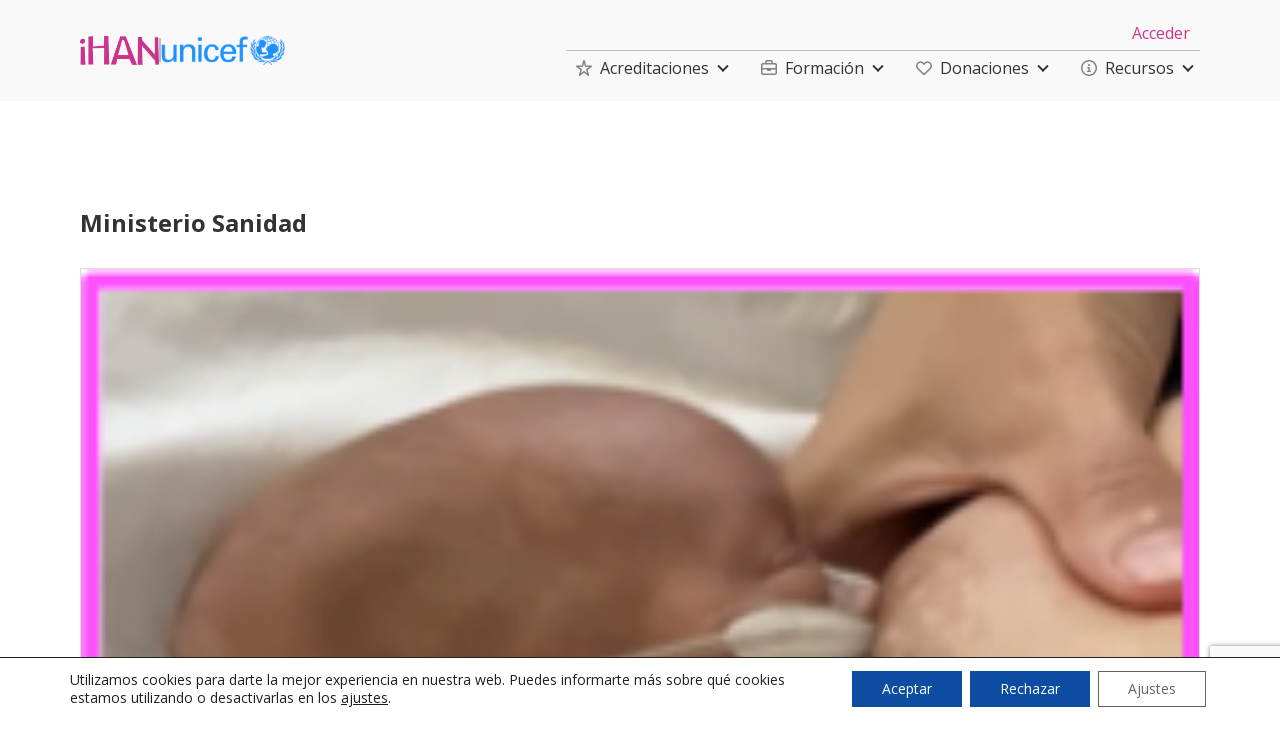

--- FILE ---
content_type: text/html; charset=UTF-8
request_url: https://www.ihan.es/tag/ministerio-sanidad/
body_size: 62888
content:
<!DOCTYPE html>
<html lang="es" >
<head>
<meta charset="UTF-8">
<meta name="viewport" content="width=device-width, initial-scale=1.0">
<!-- WP_HEAD() START -->

			<script type='text/javascript' src='//ajax.googleapis.com/ajax/libs/webfont/1/webfont.js'></script>
			<script type="text/javascript">
			WebFont.load({
				google: {
					families: ["Open Sans:100,200,300,400,500,600,700,800,900","Open Sans:100,200,300,400,500,600,700,800,900"]
				}
			});
			</script>
			<meta name='robots' content='max-image-preview:large' />
<!-- Google tag (gtag.js) -->
<script async src="https://www.googletagmanager.com/gtag/js?id=G-NKMMWY6H17"></script>
<script>
  window.dataLayer = window.dataLayer || [];
  function gtag(){dataLayer.push(arguments);}
  gtag('js', new Date());

  gtag('config', 'G-NKMMWY6H17');
</script><title>Ministerio Sanidad - ASOCIACION IHAN</title>
<link rel='dns-prefetch' href='//js.stripe.com' />
<link rel='dns-prefetch' href='//www.google.com' />
<link rel='dns-prefetch' href='//fonts.googleapis.com' />
<link rel="alternate" type="application/rss+xml" title="ASOCIACION IHAN &raquo; Feed" href="https://www.ihan.es/feed/" />
<link rel="alternate" type="application/rss+xml" title="ASOCIACION IHAN &raquo; Feed de los comentarios" href="https://www.ihan.es/comments/feed/" />
<link rel="alternate" type="text/calendar" title="ASOCIACION IHAN &raquo; iCal Feed" href="https://www.ihan.es/eventss/?ical=1" />
<link rel="alternate" type="application/rss+xml" title="ASOCIACION IHAN &raquo; Etiqueta Ministerio Sanidad del feed" href="https://www.ihan.es/tag/ministerio-sanidad/feed/" />
<link id="ma-customfonts" href="//www.ihan.es/wp-content/uploads/fonts/ma_customfonts.css?ver=8b1462be" rel="stylesheet" type="text/css" /><style id='wp-img-auto-sizes-contain-inline-css'>
img:is([sizes=auto i],[sizes^="auto," i]){contain-intrinsic-size:3000px 1500px}
/*# sourceURL=wp-img-auto-sizes-contain-inline-css */
</style>
<link rel='stylesheet' id='givewp-campaign-blocks-fonts-css' href='https://fonts.googleapis.com/css2?family=Inter%3Awght%40400%3B500%3B600%3B700&#038;display=swap&#038;ver=6.9' media='all' />
<link rel='stylesheet' id='tribe-events-pro-mini-calendar-block-styles-css' href='https://www.ihan.es/wp-content/plugins/events-calendar-pro/build/css/tribe-events-pro-mini-calendar-block.css?ver=7.7.12' media='all' />
<style id='wp-emoji-styles-inline-css'>

	img.wp-smiley, img.emoji {
		display: inline !important;
		border: none !important;
		box-shadow: none !important;
		height: 1em !important;
		width: 1em !important;
		margin: 0 0.07em !important;
		vertical-align: -0.1em !important;
		background: none !important;
		padding: 0 !important;
	}
/*# sourceURL=wp-emoji-styles-inline-css */
</style>
<style id='wp-block-library-inline-css'>
:root{--wp-block-synced-color:#7a00df;--wp-block-synced-color--rgb:122,0,223;--wp-bound-block-color:var(--wp-block-synced-color);--wp-editor-canvas-background:#ddd;--wp-admin-theme-color:#007cba;--wp-admin-theme-color--rgb:0,124,186;--wp-admin-theme-color-darker-10:#006ba1;--wp-admin-theme-color-darker-10--rgb:0,107,160.5;--wp-admin-theme-color-darker-20:#005a87;--wp-admin-theme-color-darker-20--rgb:0,90,135;--wp-admin-border-width-focus:2px}@media (min-resolution:192dpi){:root{--wp-admin-border-width-focus:1.5px}}.wp-element-button{cursor:pointer}:root .has-very-light-gray-background-color{background-color:#eee}:root .has-very-dark-gray-background-color{background-color:#313131}:root .has-very-light-gray-color{color:#eee}:root .has-very-dark-gray-color{color:#313131}:root .has-vivid-green-cyan-to-vivid-cyan-blue-gradient-background{background:linear-gradient(135deg,#00d084,#0693e3)}:root .has-purple-crush-gradient-background{background:linear-gradient(135deg,#34e2e4,#4721fb 50%,#ab1dfe)}:root .has-hazy-dawn-gradient-background{background:linear-gradient(135deg,#faaca8,#dad0ec)}:root .has-subdued-olive-gradient-background{background:linear-gradient(135deg,#fafae1,#67a671)}:root .has-atomic-cream-gradient-background{background:linear-gradient(135deg,#fdd79a,#004a59)}:root .has-nightshade-gradient-background{background:linear-gradient(135deg,#330968,#31cdcf)}:root .has-midnight-gradient-background{background:linear-gradient(135deg,#020381,#2874fc)}:root{--wp--preset--font-size--normal:16px;--wp--preset--font-size--huge:42px}.has-regular-font-size{font-size:1em}.has-larger-font-size{font-size:2.625em}.has-normal-font-size{font-size:var(--wp--preset--font-size--normal)}.has-huge-font-size{font-size:var(--wp--preset--font-size--huge)}.has-text-align-center{text-align:center}.has-text-align-left{text-align:left}.has-text-align-right{text-align:right}.has-fit-text{white-space:nowrap!important}#end-resizable-editor-section{display:none}.aligncenter{clear:both}.items-justified-left{justify-content:flex-start}.items-justified-center{justify-content:center}.items-justified-right{justify-content:flex-end}.items-justified-space-between{justify-content:space-between}.screen-reader-text{border:0;clip-path:inset(50%);height:1px;margin:-1px;overflow:hidden;padding:0;position:absolute;width:1px;word-wrap:normal!important}.screen-reader-text:focus{background-color:#ddd;clip-path:none;color:#444;display:block;font-size:1em;height:auto;left:5px;line-height:normal;padding:15px 23px 14px;text-decoration:none;top:5px;width:auto;z-index:100000}html :where(.has-border-color){border-style:solid}html :where([style*=border-top-color]){border-top-style:solid}html :where([style*=border-right-color]){border-right-style:solid}html :where([style*=border-bottom-color]){border-bottom-style:solid}html :where([style*=border-left-color]){border-left-style:solid}html :where([style*=border-width]){border-style:solid}html :where([style*=border-top-width]){border-top-style:solid}html :where([style*=border-right-width]){border-right-style:solid}html :where([style*=border-bottom-width]){border-bottom-style:solid}html :where([style*=border-left-width]){border-left-style:solid}html :where(img[class*=wp-image-]){height:auto;max-width:100%}:where(figure){margin:0 0 1em}html :where(.is-position-sticky){--wp-admin--admin-bar--position-offset:var(--wp-admin--admin-bar--height,0px)}@media screen and (max-width:600px){html :where(.is-position-sticky){--wp-admin--admin-bar--position-offset:0px}}
/*# sourceURL=/wp-includes/css/dist/block-library/common.min.css */
</style>
<style id='classic-theme-styles-inline-css'>
/*! This file is auto-generated */
.wp-block-button__link{color:#fff;background-color:#32373c;border-radius:9999px;box-shadow:none;text-decoration:none;padding:calc(.667em + 2px) calc(1.333em + 2px);font-size:1.125em}.wp-block-file__button{background:#32373c;color:#fff;text-decoration:none}
/*# sourceURL=/wp-includes/css/classic-themes.min.css */
</style>
<style id='global-styles-inline-css'>
:root{--wp--preset--aspect-ratio--square: 1;--wp--preset--aspect-ratio--4-3: 4/3;--wp--preset--aspect-ratio--3-4: 3/4;--wp--preset--aspect-ratio--3-2: 3/2;--wp--preset--aspect-ratio--2-3: 2/3;--wp--preset--aspect-ratio--16-9: 16/9;--wp--preset--aspect-ratio--9-16: 9/16;--wp--preset--color--black: #000000;--wp--preset--color--cyan-bluish-gray: #abb8c3;--wp--preset--color--white: #ffffff;--wp--preset--color--pale-pink: #f78da7;--wp--preset--color--vivid-red: #cf2e2e;--wp--preset--color--luminous-vivid-orange: #ff6900;--wp--preset--color--luminous-vivid-amber: #fcb900;--wp--preset--color--light-green-cyan: #7bdcb5;--wp--preset--color--vivid-green-cyan: #00d084;--wp--preset--color--pale-cyan-blue: #8ed1fc;--wp--preset--color--vivid-cyan-blue: #0693e3;--wp--preset--color--vivid-purple: #9b51e0;--wp--preset--color--foreground: #000000;--wp--preset--color--background: #ffffff;--wp--preset--color--primary: #1a4548;--wp--preset--color--secondary: #ffe2c7;--wp--preset--color--tertiary: #F6F6F6;--wp--preset--gradient--vivid-cyan-blue-to-vivid-purple: linear-gradient(135deg,rgb(6,147,227) 0%,rgb(155,81,224) 100%);--wp--preset--gradient--light-green-cyan-to-vivid-green-cyan: linear-gradient(135deg,rgb(122,220,180) 0%,rgb(0,208,130) 100%);--wp--preset--gradient--luminous-vivid-amber-to-luminous-vivid-orange: linear-gradient(135deg,rgb(252,185,0) 0%,rgb(255,105,0) 100%);--wp--preset--gradient--luminous-vivid-orange-to-vivid-red: linear-gradient(135deg,rgb(255,105,0) 0%,rgb(207,46,46) 100%);--wp--preset--gradient--very-light-gray-to-cyan-bluish-gray: linear-gradient(135deg,rgb(238,238,238) 0%,rgb(169,184,195) 100%);--wp--preset--gradient--cool-to-warm-spectrum: linear-gradient(135deg,rgb(74,234,220) 0%,rgb(151,120,209) 20%,rgb(207,42,186) 40%,rgb(238,44,130) 60%,rgb(251,105,98) 80%,rgb(254,248,76) 100%);--wp--preset--gradient--blush-light-purple: linear-gradient(135deg,rgb(255,206,236) 0%,rgb(152,150,240) 100%);--wp--preset--gradient--blush-bordeaux: linear-gradient(135deg,rgb(254,205,165) 0%,rgb(254,45,45) 50%,rgb(107,0,62) 100%);--wp--preset--gradient--luminous-dusk: linear-gradient(135deg,rgb(255,203,112) 0%,rgb(199,81,192) 50%,rgb(65,88,208) 100%);--wp--preset--gradient--pale-ocean: linear-gradient(135deg,rgb(255,245,203) 0%,rgb(182,227,212) 50%,rgb(51,167,181) 100%);--wp--preset--gradient--electric-grass: linear-gradient(135deg,rgb(202,248,128) 0%,rgb(113,206,126) 100%);--wp--preset--gradient--midnight: linear-gradient(135deg,rgb(2,3,129) 0%,rgb(40,116,252) 100%);--wp--preset--gradient--vertical-secondary-to-tertiary: linear-gradient(to bottom,var(--wp--preset--color--secondary) 0%,var(--wp--preset--color--tertiary) 100%);--wp--preset--gradient--vertical-secondary-to-background: linear-gradient(to bottom,var(--wp--preset--color--secondary) 0%,var(--wp--preset--color--background) 100%);--wp--preset--gradient--vertical-tertiary-to-background: linear-gradient(to bottom,var(--wp--preset--color--tertiary) 0%,var(--wp--preset--color--background) 100%);--wp--preset--gradient--diagonal-primary-to-foreground: linear-gradient(to bottom right,var(--wp--preset--color--primary) 0%,var(--wp--preset--color--foreground) 100%);--wp--preset--gradient--diagonal-secondary-to-background: linear-gradient(to bottom right,var(--wp--preset--color--secondary) 50%,var(--wp--preset--color--background) 50%);--wp--preset--gradient--diagonal-background-to-secondary: linear-gradient(to bottom right,var(--wp--preset--color--background) 50%,var(--wp--preset--color--secondary) 50%);--wp--preset--gradient--diagonal-tertiary-to-background: linear-gradient(to bottom right,var(--wp--preset--color--tertiary) 50%,var(--wp--preset--color--background) 50%);--wp--preset--gradient--diagonal-background-to-tertiary: linear-gradient(to bottom right,var(--wp--preset--color--background) 50%,var(--wp--preset--color--tertiary) 50%);--wp--preset--font-size--small: 1rem;--wp--preset--font-size--medium: 1.125rem;--wp--preset--font-size--large: 1.75rem;--wp--preset--font-size--x-large: clamp(1.75rem, 3vw, 2.25rem);--wp--preset--font-family--system-font: -apple-system,BlinkMacSystemFont,"Segoe UI",Roboto,Oxygen-Sans,Ubuntu,Cantarell,"Helvetica Neue",sans-serif;--wp--preset--font-family--source-serif-pro: "Source Serif Pro", serif;--wp--preset--spacing--20: 0.44rem;--wp--preset--spacing--30: 0.67rem;--wp--preset--spacing--40: 1rem;--wp--preset--spacing--50: 1.5rem;--wp--preset--spacing--60: 2.25rem;--wp--preset--spacing--70: 3.38rem;--wp--preset--spacing--80: 5.06rem;--wp--preset--shadow--natural: 6px 6px 9px rgba(0, 0, 0, 0.2);--wp--preset--shadow--deep: 12px 12px 50px rgba(0, 0, 0, 0.4);--wp--preset--shadow--sharp: 6px 6px 0px rgba(0, 0, 0, 0.2);--wp--preset--shadow--outlined: 6px 6px 0px -3px rgb(255, 255, 255), 6px 6px rgb(0, 0, 0);--wp--preset--shadow--crisp: 6px 6px 0px rgb(0, 0, 0);--wp--custom--spacing--small: max(1.25rem, 5vw);--wp--custom--spacing--medium: clamp(2rem, 8vw, calc(4 * var(--wp--style--block-gap)));--wp--custom--spacing--large: clamp(4rem, 10vw, 8rem);--wp--custom--spacing--outer: var(--wp--custom--spacing--small, 1.25rem);--wp--custom--typography--font-size--huge: clamp(2.25rem, 4vw, 2.75rem);--wp--custom--typography--font-size--gigantic: clamp(2.75rem, 6vw, 3.25rem);--wp--custom--typography--font-size--colossal: clamp(3.25rem, 8vw, 6.25rem);--wp--custom--typography--line-height--tiny: 1.15;--wp--custom--typography--line-height--small: 1.2;--wp--custom--typography--line-height--medium: 1.4;--wp--custom--typography--line-height--normal: 1.6;}:root :where(.is-layout-flow) > :first-child{margin-block-start: 0;}:root :where(.is-layout-flow) > :last-child{margin-block-end: 0;}:root :where(.is-layout-flow) > *{margin-block-start: 1.5rem;margin-block-end: 0;}:root :where(.is-layout-constrained) > :first-child{margin-block-start: 0;}:root :where(.is-layout-constrained) > :last-child{margin-block-end: 0;}:root :where(.is-layout-constrained) > *{margin-block-start: 1.5rem;margin-block-end: 0;}:root :where(.is-layout-flex){gap: 1.5rem;}:root :where(.is-layout-grid){gap: 1.5rem;}body .is-layout-flex{display: flex;}.is-layout-flex{flex-wrap: wrap;align-items: center;}.is-layout-flex > :is(*, div){margin: 0;}body .is-layout-grid{display: grid;}.is-layout-grid > :is(*, div){margin: 0;}.has-black-color{color: var(--wp--preset--color--black) !important;}.has-cyan-bluish-gray-color{color: var(--wp--preset--color--cyan-bluish-gray) !important;}.has-white-color{color: var(--wp--preset--color--white) !important;}.has-pale-pink-color{color: var(--wp--preset--color--pale-pink) !important;}.has-vivid-red-color{color: var(--wp--preset--color--vivid-red) !important;}.has-luminous-vivid-orange-color{color: var(--wp--preset--color--luminous-vivid-orange) !important;}.has-luminous-vivid-amber-color{color: var(--wp--preset--color--luminous-vivid-amber) !important;}.has-light-green-cyan-color{color: var(--wp--preset--color--light-green-cyan) !important;}.has-vivid-green-cyan-color{color: var(--wp--preset--color--vivid-green-cyan) !important;}.has-pale-cyan-blue-color{color: var(--wp--preset--color--pale-cyan-blue) !important;}.has-vivid-cyan-blue-color{color: var(--wp--preset--color--vivid-cyan-blue) !important;}.has-vivid-purple-color{color: var(--wp--preset--color--vivid-purple) !important;}.has-black-background-color{background-color: var(--wp--preset--color--black) !important;}.has-cyan-bluish-gray-background-color{background-color: var(--wp--preset--color--cyan-bluish-gray) !important;}.has-white-background-color{background-color: var(--wp--preset--color--white) !important;}.has-pale-pink-background-color{background-color: var(--wp--preset--color--pale-pink) !important;}.has-vivid-red-background-color{background-color: var(--wp--preset--color--vivid-red) !important;}.has-luminous-vivid-orange-background-color{background-color: var(--wp--preset--color--luminous-vivid-orange) !important;}.has-luminous-vivid-amber-background-color{background-color: var(--wp--preset--color--luminous-vivid-amber) !important;}.has-light-green-cyan-background-color{background-color: var(--wp--preset--color--light-green-cyan) !important;}.has-vivid-green-cyan-background-color{background-color: var(--wp--preset--color--vivid-green-cyan) !important;}.has-pale-cyan-blue-background-color{background-color: var(--wp--preset--color--pale-cyan-blue) !important;}.has-vivid-cyan-blue-background-color{background-color: var(--wp--preset--color--vivid-cyan-blue) !important;}.has-vivid-purple-background-color{background-color: var(--wp--preset--color--vivid-purple) !important;}.has-black-border-color{border-color: var(--wp--preset--color--black) !important;}.has-cyan-bluish-gray-border-color{border-color: var(--wp--preset--color--cyan-bluish-gray) !important;}.has-white-border-color{border-color: var(--wp--preset--color--white) !important;}.has-pale-pink-border-color{border-color: var(--wp--preset--color--pale-pink) !important;}.has-vivid-red-border-color{border-color: var(--wp--preset--color--vivid-red) !important;}.has-luminous-vivid-orange-border-color{border-color: var(--wp--preset--color--luminous-vivid-orange) !important;}.has-luminous-vivid-amber-border-color{border-color: var(--wp--preset--color--luminous-vivid-amber) !important;}.has-light-green-cyan-border-color{border-color: var(--wp--preset--color--light-green-cyan) !important;}.has-vivid-green-cyan-border-color{border-color: var(--wp--preset--color--vivid-green-cyan) !important;}.has-pale-cyan-blue-border-color{border-color: var(--wp--preset--color--pale-cyan-blue) !important;}.has-vivid-cyan-blue-border-color{border-color: var(--wp--preset--color--vivid-cyan-blue) !important;}.has-vivid-purple-border-color{border-color: var(--wp--preset--color--vivid-purple) !important;}.has-vivid-cyan-blue-to-vivid-purple-gradient-background{background: var(--wp--preset--gradient--vivid-cyan-blue-to-vivid-purple) !important;}.has-light-green-cyan-to-vivid-green-cyan-gradient-background{background: var(--wp--preset--gradient--light-green-cyan-to-vivid-green-cyan) !important;}.has-luminous-vivid-amber-to-luminous-vivid-orange-gradient-background{background: var(--wp--preset--gradient--luminous-vivid-amber-to-luminous-vivid-orange) !important;}.has-luminous-vivid-orange-to-vivid-red-gradient-background{background: var(--wp--preset--gradient--luminous-vivid-orange-to-vivid-red) !important;}.has-very-light-gray-to-cyan-bluish-gray-gradient-background{background: var(--wp--preset--gradient--very-light-gray-to-cyan-bluish-gray) !important;}.has-cool-to-warm-spectrum-gradient-background{background: var(--wp--preset--gradient--cool-to-warm-spectrum) !important;}.has-blush-light-purple-gradient-background{background: var(--wp--preset--gradient--blush-light-purple) !important;}.has-blush-bordeaux-gradient-background{background: var(--wp--preset--gradient--blush-bordeaux) !important;}.has-luminous-dusk-gradient-background{background: var(--wp--preset--gradient--luminous-dusk) !important;}.has-pale-ocean-gradient-background{background: var(--wp--preset--gradient--pale-ocean) !important;}.has-electric-grass-gradient-background{background: var(--wp--preset--gradient--electric-grass) !important;}.has-midnight-gradient-background{background: var(--wp--preset--gradient--midnight) !important;}.has-small-font-size{font-size: var(--wp--preset--font-size--small) !important;}.has-medium-font-size{font-size: var(--wp--preset--font-size--medium) !important;}.has-large-font-size{font-size: var(--wp--preset--font-size--large) !important;}.has-x-large-font-size{font-size: var(--wp--preset--font-size--x-large) !important;}
/*# sourceURL=global-styles-inline-css */
</style>
<link rel='stylesheet' id='oxygen-css' href='https://www.ihan.es/wp-content/plugins/oxygen/component-framework/oxygen.css?ver=4.9.4' media='all' />
<link rel='stylesheet' id='woocommerce-layout-css' href='https://www.ihan.es/wp-content/plugins/woocommerce/assets/css/woocommerce-layout.css?ver=10.4.3' media='all' />
<link rel='stylesheet' id='woocommerce-smallscreen-css' href='https://www.ihan.es/wp-content/plugins/woocommerce/assets/css/woocommerce-smallscreen.css?ver=10.4.3' media='only screen and (max-width: 768px)' />
<link rel='stylesheet' id='woocommerce-general-css' href='https://www.ihan.es/wp-content/plugins/woocommerce/assets/css/woocommerce.css?ver=10.4.3' media='all' />
<link rel='stylesheet' id='woocommerce-blocktheme-css' href='https://www.ihan.es/wp-content/plugins/woocommerce/assets/css/woocommerce-blocktheme.css?ver=10.4.3' media='all' />
<style id='woocommerce-inline-inline-css'>
.woocommerce form .form-row .required { visibility: visible; }
/*# sourceURL=woocommerce-inline-inline-css */
</style>
<link rel='stylesheet' id='give-styles-css' href='https://www.ihan.es/wp-content/plugins/give/build/assets/dist/css/give.css?ver=4.13.2' media='all' />
<link rel='stylesheet' id='give-donation-summary-style-frontend-css' href='https://www.ihan.es/wp-content/plugins/give/build/assets/dist/css/give-donation-summary.css?ver=4.13.2' media='all' />
<link rel='stylesheet' id='givewp-design-system-foundation-css' href='https://www.ihan.es/wp-content/plugins/give/build/assets/dist/css/design-system/foundation.css?ver=1.2.0' media='all' />
<link rel='stylesheet' id='learndash_quiz_front_css-css' href='//www.ihan.es/wp-content/plugins/sfwd-lms/themes/legacy/templates/learndash_quiz_front.min.css?ver=4.25.7.1' media='all' />
<link rel='stylesheet' id='dashicons-css' href='https://www.ihan.es/wp-includes/css/dashicons.min.css?ver=6.9' media='all' />
<link rel='stylesheet' id='learndash-css' href='//www.ihan.es/wp-content/plugins/sfwd-lms/src/assets/dist/css/styles.css?ver=4.25.7.1' media='all' />
<link rel='stylesheet' id='jquery-dropdown-css-css' href='//www.ihan.es/wp-content/plugins/sfwd-lms/assets/css/jquery.dropdown.min.css?ver=4.25.7.1' media='all' />
<link rel='stylesheet' id='learndash_lesson_video-css' href='//www.ihan.es/wp-content/plugins/sfwd-lms/themes/legacy/templates/learndash_lesson_video.min.css?ver=4.25.7.1' media='all' />
<link rel='stylesheet' id='learndash-admin-bar-css' href='https://www.ihan.es/wp-content/plugins/sfwd-lms/src/assets/dist/css/admin-bar/styles.css?ver=4.25.7.1' media='all' />
<style id='wpgb-head-inline-css'>
.wp-grid-builder:not(.wpgb-template),.wpgb-facet{opacity:0.01}.wpgb-facet fieldset{margin:0;padding:0;border:none;outline:none;box-shadow:none}.wpgb-facet fieldset:last-child{margin-bottom:40px;}.wpgb-facet fieldset legend.wpgb-sr-only{height:1px;width:1px}
/*# sourceURL=wpgb-head-inline-css */
</style>
<link rel='stylesheet' id='learndash-course-grid-skin-grid-css' href='https://www.ihan.es/wp-content/plugins/sfwd-lms/includes/course-grid/templates/skins/grid/style.css?ver=4.25.7.1' media='all' />
<link rel='stylesheet' id='learndash-course-grid-pagination-css' href='https://www.ihan.es/wp-content/plugins/sfwd-lms/includes/course-grid/templates/pagination/style.css?ver=4.25.7.1' media='all' />
<link rel='stylesheet' id='learndash-course-grid-filter-css' href='https://www.ihan.es/wp-content/plugins/sfwd-lms/includes/course-grid/templates/filter/style.css?ver=4.25.7.1' media='all' />
<link rel='stylesheet' id='learndash-course-grid-card-grid-1-css' href='https://www.ihan.es/wp-content/plugins/sfwd-lms/includes/course-grid/templates/cards/grid-1/style.css?ver=4.25.7.1' media='all' />
<link rel='stylesheet' id='photoswipe-css' href='https://www.ihan.es/wp-content/plugins/woocommerce/assets/css/photoswipe/photoswipe.min.css?ver=10.4.3' media='all' />
<link rel='stylesheet' id='photoswipe-default-skin-css' href='https://www.ihan.es/wp-content/plugins/woocommerce/assets/css/photoswipe/default-skin/default-skin.min.css?ver=10.4.3' media='all' />
<link rel='stylesheet' id='give_recurring_css-css' href='https://www.ihan.es/wp-content/plugins/give-recurring/assets/css/give-recurring.min.css?ver=2.16.0' media='all' />
<link rel='stylesheet' id='learndash-front-css' href='//www.ihan.es/wp-content/plugins/sfwd-lms/themes/ld30/assets/css/learndash.min.css?ver=4.25.7.1' media='all' />
<style id='learndash-front-inline-css'>
		.learndash-wrapper .ld-item-list .ld-item-list-item.ld-is-next,
		.learndash-wrapper .wpProQuiz_content .wpProQuiz_questionListItem label:focus-within {
			border-color: #cc338d;
		}

		/*
		.learndash-wrapper a:not(.ld-button):not(#quiz_continue_link):not(.ld-focus-menu-link):not(.btn-blue):not(#quiz_continue_link):not(.ld-js-register-account):not(#ld-focus-mode-course-heading):not(#btn-join):not(.ld-item-name):not(.ld-table-list-item-preview):not(.ld-lesson-item-preview-heading),
		 */

		.learndash-wrapper .ld-breadcrumbs a,
		.learndash-wrapper .ld-lesson-item.ld-is-current-lesson .ld-lesson-item-preview-heading,
		.learndash-wrapper .ld-lesson-item.ld-is-current-lesson .ld-lesson-title,
		.learndash-wrapper .ld-primary-color-hover:hover,
		.learndash-wrapper .ld-primary-color,
		.learndash-wrapper .ld-primary-color-hover:hover,
		.learndash-wrapper .ld-primary-color,
		.learndash-wrapper .ld-tabs .ld-tabs-navigation .ld-tab.ld-active,
		.learndash-wrapper .ld-button.ld-button-transparent,
		.learndash-wrapper .ld-button.ld-button-reverse,
		.learndash-wrapper .ld-icon-certificate,
		.learndash-wrapper .ld-login-modal .ld-login-modal-login .ld-modal-heading,
		#wpProQuiz_user_content a,
		.learndash-wrapper .ld-item-list .ld-item-list-item a.ld-item-name:hover,
		.learndash-wrapper .ld-focus-comments__heading-actions .ld-expand-button,
		.learndash-wrapper .ld-focus-comments__heading a,
		.learndash-wrapper .ld-focus-comments .comment-respond a,
		.learndash-wrapper .ld-focus-comment .ld-comment-reply a.comment-reply-link:hover,
		.learndash-wrapper .ld-expand-button.ld-button-alternate {
			color: #cc338d !important;
		}

		.learndash-wrapper .ld-focus-comment.bypostauthor>.ld-comment-wrapper,
		.learndash-wrapper .ld-focus-comment.role-group_leader>.ld-comment-wrapper,
		.learndash-wrapper .ld-focus-comment.role-administrator>.ld-comment-wrapper {
			background-color:rgba(204, 51, 141, 0.03) !important;
		}


		.learndash-wrapper .ld-primary-background,
		.learndash-wrapper .ld-tabs .ld-tabs-navigation .ld-tab.ld-active:after {
			background: #cc338d !important;
		}



		.learndash-wrapper .ld-course-navigation .ld-lesson-item.ld-is-current-lesson .ld-status-incomplete,
		.learndash-wrapper .ld-focus-comment.bypostauthor:not(.ptype-sfwd-assignment) >.ld-comment-wrapper>.ld-comment-avatar img,
		.learndash-wrapper .ld-focus-comment.role-group_leader>.ld-comment-wrapper>.ld-comment-avatar img,
		.learndash-wrapper .ld-focus-comment.role-administrator>.ld-comment-wrapper>.ld-comment-avatar img {
			border-color: #cc338d !important;
		}



		.learndash-wrapper .ld-loading::before {
			border-top:3px solid #cc338d !important;
		}

		.learndash-wrapper .ld-button:hover:not([disabled]):not(.ld-button-transparent):not(.ld--ignore-inline-css),
		#learndash-tooltips .ld-tooltip:after,
		#learndash-tooltips .ld-tooltip,
		.ld-tooltip:not(.ld-tooltip--modern) [role="tooltip"],
		.learndash-wrapper .ld-primary-background,
		.learndash-wrapper .btn-join:not(.ld--ignore-inline-css),
		.learndash-wrapper #btn-join:not(.ld--ignore-inline-css),
		.learndash-wrapper .ld-button:not([disabled]):not(.ld-button-reverse):not(.ld-button-transparent):not(.ld--ignore-inline-css),
		.learndash-wrapper .ld-expand-button:not([disabled]),
		.learndash-wrapper .wpProQuiz_content .wpProQuiz_button:not([disabled]):not(.wpProQuiz_button_reShowQuestion):not(.wpProQuiz_button_restartQuiz),
		.learndash-wrapper .wpProQuiz_content .wpProQuiz_button2:not([disabled]),
		.learndash-wrapper .ld-focus .ld-focus-sidebar .ld-course-navigation-heading,
		.learndash-wrapper .ld-focus-comments .form-submit #submit,
		.learndash-wrapper .ld-login-modal input[type='submit']:not([disabled]),
		.learndash-wrapper .ld-login-modal .ld-login-modal-register:not([disabled]),
		.learndash-wrapper .wpProQuiz_content .wpProQuiz_certificate a.btn-blue:not([disabled]),
		.learndash-wrapper .ld-focus .ld-focus-header .ld-user-menu .ld-user-menu-items a:not([disabled]),
		#wpProQuiz_user_content table.wp-list-table thead th,
		#wpProQuiz_overlay_close:not([disabled]),
		.learndash-wrapper .ld-expand-button.ld-button-alternate:not([disabled]) .ld-icon {
			background-color: #cc338d !important;
			color: #ffffff;
		}

		.learndash-wrapper .ld-focus .ld-focus-sidebar .ld-focus-sidebar-trigger:not([disabled]):not(:hover):not(:focus) .ld-icon {
			background-color: #cc338d;
		}

		.learndash-wrapper .ld-focus .ld-focus-sidebar .ld-focus-sidebar-trigger:hover .ld-icon,
		.learndash-wrapper .ld-focus .ld-focus-sidebar .ld-focus-sidebar-trigger:focus .ld-icon {
			border-color: #cc338d;
			color: #cc338d;
		}

		.learndash-wrapper .ld-button:focus:not(.ld-button-transparent):not(.ld--ignore-inline-css),
		.learndash-wrapper .btn-join:focus:not(.ld--ignore-inline-css),
		.learndash-wrapper #btn-join:focus:not(.ld--ignore-inline-css),
		.learndash-wrapper .ld-expand-button:focus,
		.learndash-wrapper .wpProQuiz_content .wpProQuiz_button:not(.wpProQuiz_button_reShowQuestion):focus:not(.wpProQuiz_button_restartQuiz),
		.learndash-wrapper .wpProQuiz_content .wpProQuiz_button2:focus,
		.learndash-wrapper .ld-focus-comments .form-submit #submit,
		.learndash-wrapper .ld-login-modal input[type='submit']:focus,
		.learndash-wrapper .ld-login-modal .ld-login-modal-register:focus,
		.learndash-wrapper .wpProQuiz_content .wpProQuiz_certificate a.btn-blue:focus {
			opacity: 0.75; /* Replicates the hover/focus states pre-4.21.3. */
			outline-color: #cc338d;
		}

		.learndash-wrapper .ld-button:hover:not(.ld-button-transparent):not(.ld--ignore-inline-css),
		.learndash-wrapper .btn-join:hover:not(.ld--ignore-inline-css),
		.learndash-wrapper #btn-join:hover:not(.ld--ignore-inline-css),
		.learndash-wrapper .ld-expand-button:hover,
		.learndash-wrapper .wpProQuiz_content .wpProQuiz_button:not(.wpProQuiz_button_reShowQuestion):hover:not(.wpProQuiz_button_restartQuiz),
		.learndash-wrapper .wpProQuiz_content .wpProQuiz_button2:hover,
		.learndash-wrapper .ld-focus-comments .form-submit #submit,
		.learndash-wrapper .ld-login-modal input[type='submit']:hover,
		.learndash-wrapper .ld-login-modal .ld-login-modal-register:hover,
		.learndash-wrapper .wpProQuiz_content .wpProQuiz_certificate a.btn-blue:hover {
			background-color: #cc338d; /* Replicates the hover/focus states pre-4.21.3. */
			opacity: 0.85; /* Replicates the hover/focus states pre-4.21.3. */
		}

		.learndash-wrapper .ld-item-list .ld-item-search .ld-closer:focus {
			border-color: #cc338d;
		}

		.learndash-wrapper .ld-focus .ld-focus-header .ld-user-menu .ld-user-menu-items:before {
			border-bottom-color: #cc338d !important;
		}

		.learndash-wrapper .ld-button.ld-button-transparent:hover {
			background: transparent !important;
		}

		.learndash-wrapper .ld-button.ld-button-transparent:focus {
			outline-color: #cc338d;
		}

		.learndash-wrapper .ld-focus .ld-focus-header .sfwd-mark-complete .learndash_mark_complete_button:not(.ld--ignore-inline-css),
		.learndash-wrapper .ld-focus .ld-focus-header #sfwd-mark-complete #learndash_mark_complete_button,
		.learndash-wrapper .ld-button.ld-button-transparent,
		.learndash-wrapper .ld-button.ld-button-alternate,
		.learndash-wrapper .ld-expand-button.ld-button-alternate {
			background-color:transparent !important;
		}

		.learndash-wrapper .ld-focus-header .ld-user-menu .ld-user-menu-items a,
		.learndash-wrapper .ld-button.ld-button-reverse:hover,
		.learndash-wrapper .ld-alert-success .ld-alert-icon.ld-icon-certificate,
		.learndash-wrapper .ld-alert-warning .ld-button,
		.learndash-wrapper .ld-primary-background.ld-status {
			color:white !important;
		}

		.learndash-wrapper .ld-status.ld-status-unlocked {
			background-color: rgba(204,51,141,0.2) !important;
			color: #cc338d !important;
		}

		.learndash-wrapper .wpProQuiz_content .wpProQuiz_addToplist {
			background-color: rgba(204,51,141,0.1) !important;
			border: 1px solid #cc338d !important;
		}

		.learndash-wrapper .wpProQuiz_content .wpProQuiz_toplistTable th {
			background: #cc338d !important;
		}

		.learndash-wrapper .wpProQuiz_content .wpProQuiz_toplistTrOdd {
			background-color: rgba(204,51,141,0.1) !important;
		}


		.learndash-wrapper .wpProQuiz_content .wpProQuiz_time_limit .wpProQuiz_progress {
			background-color: #cc338d !important;
		}
		
		.learndash-wrapper #quiz_continue_link,
		.learndash-wrapper .ld-secondary-background,
		.learndash-wrapper .learndash_mark_complete_button:not(.ld--ignore-inline-css),
		.learndash-wrapper #learndash_mark_complete_button,
		.learndash-wrapper .ld-status-complete,
		.learndash-wrapper .ld-alert-success .ld-button,
		.learndash-wrapper .ld-alert-success .ld-alert-icon {
			background-color: #019e7c !important;
		}

		.learndash-wrapper #quiz_continue_link:focus,
		.learndash-wrapper .learndash_mark_complete_button:focus:not(.ld--ignore-inline-css),
		.learndash-wrapper #learndash_mark_complete_button:focus,
		.learndash-wrapper .ld-alert-success .ld-button:focus {
			outline-color: #019e7c;
		}

		.learndash-wrapper .wpProQuiz_content a#quiz_continue_link {
			background-color: #019e7c !important;
		}

		.learndash-wrapper .wpProQuiz_content a#quiz_continue_link:focus {
			outline-color: #019e7c;
		}

		.learndash-wrapper .course_progress .sending_progress_bar {
			background: #019e7c !important;
		}

		.learndash-wrapper .wpProQuiz_content .wpProQuiz_button_reShowQuestion:hover, .learndash-wrapper .wpProQuiz_content .wpProQuiz_button_restartQuiz:hover {
			background-color: #019e7c !important;
			opacity: 0.75;
		}

		.learndash-wrapper .wpProQuiz_content .wpProQuiz_button_reShowQuestion:focus,
		.learndash-wrapper .wpProQuiz_content .wpProQuiz_button_restartQuiz:focus {
			outline-color: #019e7c;
		}

		.learndash-wrapper .ld-secondary-color-hover:hover,
		.learndash-wrapper .ld-secondary-color,
		.learndash-wrapper .ld-focus .ld-focus-header .sfwd-mark-complete .learndash_mark_complete_button:not(.ld--ignore-inline-css),
		.learndash-wrapper .ld-focus .ld-focus-header #sfwd-mark-complete #learndash_mark_complete_button,
		.learndash-wrapper .ld-focus .ld-focus-header .sfwd-mark-complete:after {
			color: #019e7c !important;
		}

		.learndash-wrapper .ld-secondary-in-progress-icon {
			border-left-color: #019e7c !important;
			border-top-color: #019e7c !important;
		}

		.learndash-wrapper .ld-alert-success {
			border-color: #019e7c;
			background-color: transparent !important;
			color: #019e7c;
		}

		
/*# sourceURL=learndash-front-inline-css */
</style>
<link rel='stylesheet' id='upf-style-css' href='https://www.ihan.es/wp-content/plugins/user-private-files-pro/css/style.css?ver=4.4.5' media='all' />
<style id='upf-style-inline-css'>

            
            :root{
                --primary-color : #444444;
                --secondary-color : #444444;
                --hover-color : #0071a1;
                --tool-btn-label-font-size:11pt; 
                --upfp-watermark: url('');
                --upfp-watermark-size: contain;
                --upfp-watermark-width: 100%;
                --upfp-watermark-height: 100%;
                --upfp-watermark-opacity: 0.3;
                --upfp-watermark-position: center;
                --upfp-watermark-repeat: no-repeat;
                --upfp-container-width: 98.6vw;
                --upfp-container-left: 51%;
                --upfp-container-right: 50%;
                --upfp-container-lm: -50vw;
                --upfp-container-rm: -50vw;
            }
            
            
/*# sourceURL=upf-style-inline-css */
</style>
<link rel='stylesheet' id='moove_gdpr_frontend-css' href='https://www.ihan.es/wp-content/plugins/gdpr-cookie-compliance/dist/styles/gdpr-main-nf.css?ver=5.0.9' media='all' />
<style id='moove_gdpr_frontend-inline-css'>
				#moove_gdpr_cookie_modal .moove-gdpr-modal-content .moove-gdpr-tab-main h3.tab-title, 
				#moove_gdpr_cookie_modal .moove-gdpr-modal-content .moove-gdpr-tab-main span.tab-title,
				#moove_gdpr_cookie_modal .moove-gdpr-modal-content .moove-gdpr-modal-left-content #moove-gdpr-menu li a, 
				#moove_gdpr_cookie_modal .moove-gdpr-modal-content .moove-gdpr-modal-left-content #moove-gdpr-menu li button,
				#moove_gdpr_cookie_modal .moove-gdpr-modal-content .moove-gdpr-modal-left-content .moove-gdpr-branding-cnt a,
				#moove_gdpr_cookie_modal .moove-gdpr-modal-content .moove-gdpr-modal-footer-content .moove-gdpr-button-holder a.mgbutton, 
				#moove_gdpr_cookie_modal .moove-gdpr-modal-content .moove-gdpr-modal-footer-content .moove-gdpr-button-holder button.mgbutton,
				#moove_gdpr_cookie_modal .cookie-switch .cookie-slider:after, 
				#moove_gdpr_cookie_modal .cookie-switch .slider:after, 
				#moove_gdpr_cookie_modal .switch .cookie-slider:after, 
				#moove_gdpr_cookie_modal .switch .slider:after,
				#moove_gdpr_cookie_info_bar .moove-gdpr-info-bar-container .moove-gdpr-info-bar-content p, 
				#moove_gdpr_cookie_info_bar .moove-gdpr-info-bar-container .moove-gdpr-info-bar-content p a,
				#moove_gdpr_cookie_info_bar .moove-gdpr-info-bar-container .moove-gdpr-info-bar-content a.mgbutton, 
				#moove_gdpr_cookie_info_bar .moove-gdpr-info-bar-container .moove-gdpr-info-bar-content button.mgbutton,
				#moove_gdpr_cookie_modal .moove-gdpr-modal-content .moove-gdpr-tab-main .moove-gdpr-tab-main-content h1, 
				#moove_gdpr_cookie_modal .moove-gdpr-modal-content .moove-gdpr-tab-main .moove-gdpr-tab-main-content h2, 
				#moove_gdpr_cookie_modal .moove-gdpr-modal-content .moove-gdpr-tab-main .moove-gdpr-tab-main-content h3, 
				#moove_gdpr_cookie_modal .moove-gdpr-modal-content .moove-gdpr-tab-main .moove-gdpr-tab-main-content h4, 
				#moove_gdpr_cookie_modal .moove-gdpr-modal-content .moove-gdpr-tab-main .moove-gdpr-tab-main-content h5, 
				#moove_gdpr_cookie_modal .moove-gdpr-modal-content .moove-gdpr-tab-main .moove-gdpr-tab-main-content h6,
				#moove_gdpr_cookie_modal .moove-gdpr-modal-content.moove_gdpr_modal_theme_v2 .moove-gdpr-modal-title .tab-title,
				#moove_gdpr_cookie_modal .moove-gdpr-modal-content.moove_gdpr_modal_theme_v2 .moove-gdpr-tab-main h3.tab-title, 
				#moove_gdpr_cookie_modal .moove-gdpr-modal-content.moove_gdpr_modal_theme_v2 .moove-gdpr-tab-main span.tab-title,
				#moove_gdpr_cookie_modal .moove-gdpr-modal-content.moove_gdpr_modal_theme_v2 .moove-gdpr-branding-cnt a {
					font-weight: inherit				}
			#moove_gdpr_cookie_modal,#moove_gdpr_cookie_info_bar,.gdpr_cookie_settings_shortcode_content{font-family:inherit}#moove_gdpr_save_popup_settings_button{background-color:#373737;color:#fff}#moove_gdpr_save_popup_settings_button:hover{background-color:#000}#moove_gdpr_cookie_info_bar .moove-gdpr-info-bar-container .moove-gdpr-info-bar-content a.mgbutton,#moove_gdpr_cookie_info_bar .moove-gdpr-info-bar-container .moove-gdpr-info-bar-content button.mgbutton{background-color:#0c4da2}#moove_gdpr_cookie_modal .moove-gdpr-modal-content .moove-gdpr-modal-footer-content .moove-gdpr-button-holder a.mgbutton,#moove_gdpr_cookie_modal .moove-gdpr-modal-content .moove-gdpr-modal-footer-content .moove-gdpr-button-holder button.mgbutton,.gdpr_cookie_settings_shortcode_content .gdpr-shr-button.button-green{background-color:#0c4da2;border-color:#0c4da2}#moove_gdpr_cookie_modal .moove-gdpr-modal-content .moove-gdpr-modal-footer-content .moove-gdpr-button-holder a.mgbutton:hover,#moove_gdpr_cookie_modal .moove-gdpr-modal-content .moove-gdpr-modal-footer-content .moove-gdpr-button-holder button.mgbutton:hover,.gdpr_cookie_settings_shortcode_content .gdpr-shr-button.button-green:hover{background-color:#fff;color:#0c4da2}#moove_gdpr_cookie_modal .moove-gdpr-modal-content .moove-gdpr-modal-close i,#moove_gdpr_cookie_modal .moove-gdpr-modal-content .moove-gdpr-modal-close span.gdpr-icon{background-color:#0c4da2;border:1px solid #0c4da2}#moove_gdpr_cookie_info_bar span.moove-gdpr-infobar-allow-all.focus-g,#moove_gdpr_cookie_info_bar span.moove-gdpr-infobar-allow-all:focus,#moove_gdpr_cookie_info_bar button.moove-gdpr-infobar-allow-all.focus-g,#moove_gdpr_cookie_info_bar button.moove-gdpr-infobar-allow-all:focus,#moove_gdpr_cookie_info_bar span.moove-gdpr-infobar-reject-btn.focus-g,#moove_gdpr_cookie_info_bar span.moove-gdpr-infobar-reject-btn:focus,#moove_gdpr_cookie_info_bar button.moove-gdpr-infobar-reject-btn.focus-g,#moove_gdpr_cookie_info_bar button.moove-gdpr-infobar-reject-btn:focus,#moove_gdpr_cookie_info_bar span.change-settings-button.focus-g,#moove_gdpr_cookie_info_bar span.change-settings-button:focus,#moove_gdpr_cookie_info_bar button.change-settings-button.focus-g,#moove_gdpr_cookie_info_bar button.change-settings-button:focus{-webkit-box-shadow:0 0 1px 3px #0c4da2;-moz-box-shadow:0 0 1px 3px #0c4da2;box-shadow:0 0 1px 3px #0c4da2}#moove_gdpr_cookie_modal .moove-gdpr-modal-content .moove-gdpr-modal-close i:hover,#moove_gdpr_cookie_modal .moove-gdpr-modal-content .moove-gdpr-modal-close span.gdpr-icon:hover,#moove_gdpr_cookie_info_bar span[data-href]>u.change-settings-button{color:#0c4da2}#moove_gdpr_cookie_modal .moove-gdpr-modal-content .moove-gdpr-modal-left-content #moove-gdpr-menu li.menu-item-selected a span.gdpr-icon,#moove_gdpr_cookie_modal .moove-gdpr-modal-content .moove-gdpr-modal-left-content #moove-gdpr-menu li.menu-item-selected button span.gdpr-icon{color:inherit}#moove_gdpr_cookie_modal .moove-gdpr-modal-content .moove-gdpr-modal-left-content #moove-gdpr-menu li a span.gdpr-icon,#moove_gdpr_cookie_modal .moove-gdpr-modal-content .moove-gdpr-modal-left-content #moove-gdpr-menu li button span.gdpr-icon{color:inherit}#moove_gdpr_cookie_modal .gdpr-acc-link{line-height:0;font-size:0;color:transparent;position:absolute}#moove_gdpr_cookie_modal .moove-gdpr-modal-content .moove-gdpr-modal-close:hover i,#moove_gdpr_cookie_modal .moove-gdpr-modal-content .moove-gdpr-modal-left-content #moove-gdpr-menu li a,#moove_gdpr_cookie_modal .moove-gdpr-modal-content .moove-gdpr-modal-left-content #moove-gdpr-menu li button,#moove_gdpr_cookie_modal .moove-gdpr-modal-content .moove-gdpr-modal-left-content #moove-gdpr-menu li button i,#moove_gdpr_cookie_modal .moove-gdpr-modal-content .moove-gdpr-modal-left-content #moove-gdpr-menu li a i,#moove_gdpr_cookie_modal .moove-gdpr-modal-content .moove-gdpr-tab-main .moove-gdpr-tab-main-content a:hover,#moove_gdpr_cookie_info_bar.moove-gdpr-dark-scheme .moove-gdpr-info-bar-container .moove-gdpr-info-bar-content a.mgbutton:hover,#moove_gdpr_cookie_info_bar.moove-gdpr-dark-scheme .moove-gdpr-info-bar-container .moove-gdpr-info-bar-content button.mgbutton:hover,#moove_gdpr_cookie_info_bar.moove-gdpr-dark-scheme .moove-gdpr-info-bar-container .moove-gdpr-info-bar-content a:hover,#moove_gdpr_cookie_info_bar.moove-gdpr-dark-scheme .moove-gdpr-info-bar-container .moove-gdpr-info-bar-content button:hover,#moove_gdpr_cookie_info_bar.moove-gdpr-dark-scheme .moove-gdpr-info-bar-container .moove-gdpr-info-bar-content span.change-settings-button:hover,#moove_gdpr_cookie_info_bar.moove-gdpr-dark-scheme .moove-gdpr-info-bar-container .moove-gdpr-info-bar-content button.change-settings-button:hover,#moove_gdpr_cookie_info_bar.moove-gdpr-dark-scheme .moove-gdpr-info-bar-container .moove-gdpr-info-bar-content u.change-settings-button:hover,#moove_gdpr_cookie_info_bar span[data-href]>u.change-settings-button,#moove_gdpr_cookie_info_bar.moove-gdpr-dark-scheme .moove-gdpr-info-bar-container .moove-gdpr-info-bar-content a.mgbutton.focus-g,#moove_gdpr_cookie_info_bar.moove-gdpr-dark-scheme .moove-gdpr-info-bar-container .moove-gdpr-info-bar-content button.mgbutton.focus-g,#moove_gdpr_cookie_info_bar.moove-gdpr-dark-scheme .moove-gdpr-info-bar-container .moove-gdpr-info-bar-content a.focus-g,#moove_gdpr_cookie_info_bar.moove-gdpr-dark-scheme .moove-gdpr-info-bar-container .moove-gdpr-info-bar-content button.focus-g,#moove_gdpr_cookie_info_bar.moove-gdpr-dark-scheme .moove-gdpr-info-bar-container .moove-gdpr-info-bar-content a.mgbutton:focus,#moove_gdpr_cookie_info_bar.moove-gdpr-dark-scheme .moove-gdpr-info-bar-container .moove-gdpr-info-bar-content button.mgbutton:focus,#moove_gdpr_cookie_info_bar.moove-gdpr-dark-scheme .moove-gdpr-info-bar-container .moove-gdpr-info-bar-content a:focus,#moove_gdpr_cookie_info_bar.moove-gdpr-dark-scheme .moove-gdpr-info-bar-container .moove-gdpr-info-bar-content button:focus,#moove_gdpr_cookie_info_bar.moove-gdpr-dark-scheme .moove-gdpr-info-bar-container .moove-gdpr-info-bar-content span.change-settings-button.focus-g,span.change-settings-button:focus,button.change-settings-button.focus-g,button.change-settings-button:focus,#moove_gdpr_cookie_info_bar.moove-gdpr-dark-scheme .moove-gdpr-info-bar-container .moove-gdpr-info-bar-content u.change-settings-button.focus-g,#moove_gdpr_cookie_info_bar.moove-gdpr-dark-scheme .moove-gdpr-info-bar-container .moove-gdpr-info-bar-content u.change-settings-button:focus{color:#0c4da2}#moove_gdpr_cookie_modal .moove-gdpr-branding.focus-g span,#moove_gdpr_cookie_modal .moove-gdpr-modal-content .moove-gdpr-tab-main a.focus-g,#moove_gdpr_cookie_modal .moove-gdpr-modal-content .moove-gdpr-tab-main .gdpr-cd-details-toggle.focus-g{color:#0c4da2}#moove_gdpr_cookie_modal.gdpr_lightbox-hide{display:none}#moove_gdpr_cookie_info_bar .moove-gdpr-info-bar-container .moove-gdpr-info-bar-content a.mgbutton,#moove_gdpr_cookie_info_bar .moove-gdpr-info-bar-container .moove-gdpr-info-bar-content button.mgbutton,#moove_gdpr_cookie_modal .moove-gdpr-modal-content .moove-gdpr-modal-footer-content .moove-gdpr-button-holder a.mgbutton,#moove_gdpr_cookie_modal .moove-gdpr-modal-content .moove-gdpr-modal-footer-content .moove-gdpr-button-holder button.mgbutton,.gdpr-shr-button,#moove_gdpr_cookie_info_bar .moove-gdpr-infobar-close-btn{border-radius:0}
/*# sourceURL=moove_gdpr_frontend-inline-css */
</style>
<link rel='stylesheet' id='acf-global-css' href='https://www.ihan.es/wp-content/plugins/advanced-custom-fields-pro/assets/build/css/acf-global.min.css?ver=6.7.0.2' media='all' />
<link rel='stylesheet' id='acf-input-css' href='https://www.ihan.es/wp-content/plugins/advanced-custom-fields-pro/assets/build/css/acf-input.min.css?ver=6.7.0.2' media='all' />
<link rel='stylesheet' id='acf-pro-input-css' href='https://www.ihan.es/wp-content/plugins/advanced-custom-fields-pro/assets/build/css/pro/acf-pro-input.min.css?ver=6.7.0.2' media='all' />
<link rel='stylesheet' id='select2-css' href='https://www.ihan.es/wp-content/plugins/woocommerce/assets/css/select2.css?ver=10.4.3' media='all' />
<link rel='stylesheet' id='acf-datepicker-css' href='https://www.ihan.es/wp-content/plugins/advanced-custom-fields-pro/assets/inc/datepicker/jquery-ui.min.css?ver=1.11.4' media='all' />
<link rel='stylesheet' id='acf-timepicker-css' href='https://www.ihan.es/wp-content/plugins/advanced-custom-fields-pro/assets/inc/timepicker/jquery-ui-timepicker-addon.min.css?ver=1.6.1' media='all' />
<link rel='stylesheet' id='wp-color-picker-css' href='https://www.ihan.es/wp-admin/css/color-picker.min.css?ver=6.9' media='all' />
<link rel='stylesheet' id='givewp-iframes-styles-css' href='https://www.ihan.es/wp-content/givewp/givewp-dashboard.css?ver=6.9' media='all' />
<script src="https://www.ihan.es/wp-includes/js/jquery/jquery.min.js?ver=3.7.1" id="jquery-core-js"></script>
<script src="https://www.ihan.es/wp-includes/js/jquery/jquery-migrate.min.js?ver=3.4.1" id="jquery-migrate-js"></script>
<script src="https://www.ihan.es/wp-content/plugins/woocommerce/assets/js/jquery-blockui/jquery.blockUI.min.js?ver=2.7.0-wc.10.4.3" id="wc-jquery-blockui-js" defer data-wp-strategy="defer"></script>
<script id="wc-add-to-cart-js-extra">
var wc_add_to_cart_params = {"ajax_url":"/wp-admin/admin-ajax.php","wc_ajax_url":"/?wc-ajax=%%endpoint%%","i18n_view_cart":"Ver carrito","cart_url":"https://www.ihan.es/carrito/","is_cart":"","cart_redirect_after_add":"yes"};
//# sourceURL=wc-add-to-cart-js-extra
</script>
<script src="https://www.ihan.es/wp-content/plugins/woocommerce/assets/js/frontend/add-to-cart.min.js?ver=10.4.3" id="wc-add-to-cart-js" defer data-wp-strategy="defer"></script>
<script src="https://www.ihan.es/wp-content/plugins/woocommerce/assets/js/js-cookie/js.cookie.min.js?ver=2.1.4-wc.10.4.3" id="wc-js-cookie-js" defer data-wp-strategy="defer"></script>
<script id="woocommerce-js-extra">
var woocommerce_params = {"ajax_url":"/wp-admin/admin-ajax.php","wc_ajax_url":"/?wc-ajax=%%endpoint%%","i18n_password_show":"Mostrar contrase\u00f1a","i18n_password_hide":"Ocultar contrase\u00f1a"};
//# sourceURL=woocommerce-js-extra
</script>
<script src="https://www.ihan.es/wp-content/plugins/woocommerce/assets/js/frontend/woocommerce.min.js?ver=10.4.3" id="woocommerce-js" defer data-wp-strategy="defer"></script>
<script id="give-stripe-js-js-extra">
var give_stripe_vars = {"zero_based_currency":"","zero_based_currencies_list":["JPY","KRW","CLP","ISK","BIF","DJF","GNF","KHR","KPW","LAK","LKR","MGA","MZN","VUV"],"sitename":"IHAN Staging","checkoutBtnTitle":"Donar","publishable_key":"pk_live_51NIxMZIO52BAPqhkSwzerBnFxGx5FMeZQFm5xzyn16fpwsXpi8ArixhZTAbqblgFm7edf433CCIfP8EmqQ071TJJ003lnMGIWb","checkout_image":"","checkout_address":"on","checkout_processing_text":"Procesando la donaci\u00f3n\u2026","give_version":"4.13.2","cc_fields_format":"multi","card_number_placeholder_text":"N\u00famero de tarjeta","card_cvc_placeholder_text":"CVC","donate_button_text":"Donar ahora","element_font_styles":{"cssSrc":false},"element_base_styles":{"color":"#32325D","fontWeight":500,"fontSize":"16px","fontSmoothing":"antialiased","::placeholder":{"color":"#222222"},":-webkit-autofill":{"color":"#e39f48"}},"element_complete_styles":{},"element_empty_styles":{},"element_invalid_styles":{},"float_labels":"","base_country":"ES","preferred_locale":"es","stripe_card_update":"","stripe_becs_update":""};
//# sourceURL=give-stripe-js-js-extra
</script>
<script src="https://js.stripe.com/v3/?ver=4.13.2" id="give-stripe-js-js"></script>
<script src="https://www.ihan.es/wp-content/plugins/give/build/assets/dist/js/give-stripe.js?ver=4.13.2" id="give-stripe-onpage-js-js"></script>
<script src="https://www.ihan.es/wp-includes/js/dist/hooks.min.js?ver=dd5603f07f9220ed27f1" id="wp-hooks-js"></script>
<script src="https://www.ihan.es/wp-includes/js/dist/i18n.min.js?ver=c26c3dc7bed366793375" id="wp-i18n-js"></script>
<script id="wp-i18n-js-after">
wp.i18n.setLocaleData( { 'text direction\u0004ltr': [ 'ltr' ] } );
//# sourceURL=wp-i18n-js-after
</script>
<script id="give-js-extra">
var give_global_vars = {"ajaxurl":"https://www.ihan.es/wp-admin/admin-ajax.php","checkout_nonce":"d8c2a3d38f","currency":"EUR","currency_sign":"\u20ac","currency_pos":"after","thousands_separator":".","decimal_separator":",","no_gateway":"Por favor, elige un m\u00e9todo de pago.","bad_minimum":"La cantidad m\u00ednima personalizada de donaci\u00f3n para este formulario es","bad_maximum":"La cantidad m\u00e1xima de donaci\u00f3n personalizada para este formulario es de","general_loading":"Cargando...","purchase_loading":"Por favor, espera...","textForOverlayScreen":"\u003Ch3\u003EProcesando...\u003C/h3\u003E\u003Cp\u003E\u00a1Esto solo tardar\u00e1 un segundo!\u003C/p\u003E","number_decimals":"0","is_test_mode":"","give_version":"4.13.2","magnific_options":{"main_class":"give-modal","close_on_bg_click":false},"form_translation":{"payment-mode":"Por favor, elige un m\u00e9todo de pago.","give_first":"Por favor, introduce tu nombre.","give_last":"Por favor, introduce tus apellidos.","give_email":"Por favor, introduce una direcci\u00f3n de correo electr\u00f3nico v\u00e1lida.","give_user_login":"Direcci\u00f3n de correo electr\u00f3nico o nombre de usuario no v\u00e1lidos","give_user_pass":"Introduce una contrase\u00f1a.","give_user_pass_confirm":"Introduce la contrase\u00f1a de confirmaci\u00f3n.","give_agree_to_terms":"Debes aceptar los t\u00e9rminos y condiciones."},"confirm_email_sent_message":"Por favor, comprueba tu correo electr\u00f3nico y haz clic en el enlace para acceder a tu historial completo de donaciones.","ajax_vars":{"ajaxurl":"https://www.ihan.es/wp-admin/admin-ajax.php","ajaxNonce":"d949a04280","loading":"Cargando","select_option":"Por favor, selecciona una opci\u00f3n","default_gateway":"stripe_checkout","permalinks":"1","number_decimals":0},"cookie_hash":"5bd09c72d5738500b70e6e29fe01dca4","session_nonce_cookie_name":"wp-give_session_reset_nonce_5bd09c72d5738500b70e6e29fe01dca4","session_cookie_name":"wp-give_session_5bd09c72d5738500b70e6e29fe01dca4","delete_session_nonce_cookie":"0"};
var giveApiSettings = {"root":"https://www.ihan.es/wp-json/give-api/v2/","rest_base":"give-api/v2"};
//# sourceURL=give-js-extra
</script>
<script id="give-js-translations">
( function( domain, translations ) {
	var localeData = translations.locale_data[ domain ] || translations.locale_data.messages;
	localeData[""].domain = domain;
	wp.i18n.setLocaleData( localeData, domain );
} )( "give", {"translation-revision-date":"2025-11-27 05:07:06+0000","generator":"GlotPress\/4.0.3","domain":"messages","locale_data":{"messages":{"":{"domain":"messages","plural-forms":"nplurals=2; plural=n != 1;","lang":"es"},"Dismiss this notice.":["Descartar este aviso."]}},"comment":{"reference":"build\/assets\/dist\/js\/give.js"}} );
//# sourceURL=give-js-translations
</script>
<script src="https://www.ihan.es/wp-content/plugins/give/build/assets/dist/js/give.js?ver=8540f4f50a2032d9c5b5" id="give-js"></script>
<script src="https://www.ihan.es/wp-includes/js/dist/dom-ready.min.js?ver=f77871ff7694fffea381" id="wp-dom-ready-js"></script>
<script id="wp-a11y-js-translations">
( function( domain, translations ) {
	var localeData = translations.locale_data[ domain ] || translations.locale_data.messages;
	localeData[""].domain = domain;
	wp.i18n.setLocaleData( localeData, domain );
} )( "default", {"translation-revision-date":"2026-01-07 19:47:18+0000","generator":"GlotPress\/4.0.3","domain":"messages","locale_data":{"messages":{"":{"domain":"messages","plural-forms":"nplurals=2; plural=n != 1;","lang":"es"},"Notifications":["Avisos"]}},"comment":{"reference":"wp-includes\/js\/dist\/a11y.js"}} );
//# sourceURL=wp-a11y-js-translations
</script>
<script src="https://www.ihan.es/wp-includes/js/dist/a11y.min.js?ver=cb460b4676c94bd228ed" id="wp-a11y-js"></script>
<script src="https://www.ihan.es/wp-content/plugins/give-stripe/assets/dist/js/give-stripe-payment-request.js?ver=2.7.1" id="give-stripe-payment-request-js-js"></script>
<script src="https://www.ihan.es/wp-content/plugins/woocommerce/assets/js/zoom/jquery.zoom.min.js?ver=1.7.21-wc.10.4.3" id="wc-zoom-js" defer data-wp-strategy="defer"></script>
<script src="https://www.ihan.es/wp-content/plugins/woocommerce/assets/js/flexslider/jquery.flexslider.min.js?ver=2.7.2-wc.10.4.3" id="wc-flexslider-js" defer data-wp-strategy="defer"></script>
<script src="https://www.ihan.es/wp-content/plugins/woocommerce/assets/js/photoswipe/photoswipe.min.js?ver=4.1.1-wc.10.4.3" id="wc-photoswipe-js" defer data-wp-strategy="defer"></script>
<script src="https://www.ihan.es/wp-content/plugins/woocommerce/assets/js/photoswipe/photoswipe-ui-default.min.js?ver=4.1.1-wc.10.4.3" id="wc-photoswipe-ui-default-js" defer data-wp-strategy="defer"></script>
<script id="wc-single-product-js-extra">
var wc_single_product_params = {"i18n_required_rating_text":"Por favor elige una puntuaci\u00f3n","i18n_rating_options":["1 de 5 estrellas","2 de 5 estrellas","3 de 5 estrellas","4 de 5 estrellas","5 de 5 estrellas"],"i18n_product_gallery_trigger_text":"Ver galer\u00eda de im\u00e1genes a pantalla completa","review_rating_required":"yes","flexslider":{"rtl":false,"animation":"slide","smoothHeight":true,"directionNav":false,"controlNav":"thumbnails","slideshow":false,"animationSpeed":500,"animationLoop":false,"allowOneSlide":false,"touch":false},"zoom_enabled":"1","zoom_options":[],"photoswipe_enabled":"1","photoswipe_options":{"shareEl":false,"closeOnScroll":false,"history":false,"hideAnimationDuration":0,"showAnimationDuration":0},"flexslider_enabled":"1"};
//# sourceURL=wc-single-product-js-extra
</script>
<script src="https://www.ihan.es/wp-content/plugins/woocommerce/assets/js/frontend/single-product.min.js?ver=10.4.3" id="wc-single-product-js" defer data-wp-strategy="defer"></script>
<script id="give_recurring_script-js-extra">
var Give_Recurring_Vars = {"email_access":"1","pretty_intervals":{"1":"Every","2":"Every two","3":"Every three","4":"Every four","5":"Every five","6":"Every six"},"pretty_periods":{"day":"Daily","week":"Weekly","month":"Mensualmente","quarter":"Quarterly","half-year":"Semi-Annually","year":"Yearly"},"messages":{"daily_forbidden":"The selected payment method does not support daily recurring giving. Please select another payment method or supported giving frequency.","confirm_cancel":"Are you sure you want to cancel this subscription?"},"multi_level_message_pre_text":"Has decidido donar"};
//# sourceURL=give_recurring_script-js-extra
</script>
<script src="https://www.ihan.es/wp-content/plugins/give-recurring/assets/js/give-recurring.min.js?ver=2.16.0" id="give_recurring_script-js"></script>
<script src="https://www.ihan.es/wp-includes/js/jquery/ui/core.min.js?ver=1.13.3" id="jquery-ui-core-js"></script>
<script src="https://www.ihan.es/wp-includes/js/jquery/ui/mouse.min.js?ver=1.13.3" id="jquery-ui-mouse-js"></script>
<script src="https://www.ihan.es/wp-includes/js/jquery/ui/sortable.min.js?ver=1.13.3" id="jquery-ui-sortable-js"></script>
<script src="https://www.ihan.es/wp-includes/js/jquery/ui/resizable.min.js?ver=1.13.3" id="jquery-ui-resizable-js"></script>
<script id="acf-js-extra">
var acfL10n = {"Are you sure?":"\u00bfEst\u00e1s seguro?","Yes":"S\u00ed","Remove":"Quitar","Cancel":"Cancelar","Close modal":"Cerrar ventana emergente","The changes you made will be lost if you navigate away from this page":"Los cambios que has realizado se perder\u00e1n si navegas hacia otra p\u00e1gina","Toggle panel":"Alternar panel","Validation successful":"Validaci\u00f3n correcta","Validation failed":"Validaci\u00f3n fallida","1 field requires attention":"1 campo requiere atenci\u00f3n","%d fields require attention":"%d campos requieren atenci\u00f3n","An ACF Block on this page requires attention before you can save.":"Un bloque de ACF en esta p\u00e1gina requiere atenci\u00f3n antes de que puedas guardar.","Edit field group":"Editar grupo de campos","Select Image":"Seleccionar imagen","Edit Image":"Editar imagen","Update Image":"Actualizar imagen","All images":"Todas las im\u00e1genes","Select File":"Seleccionar archivo","Edit File":"Editar archivo","Update File":"Actualizar archivo","Maximum values reached ( {max} values )":"Valores m\u00e1ximos alcanzados ( {max} valores )","Loading":"Cargando","No matches found":"No se han encontrado coincidencias","Sorry, this browser does not support geolocation":"Lo siento, este navegador no es compatible con la geolocalizaci\u00f3n","Minimum rows not reached ({min} rows)":"M\u00ednimo de filas alcanzado ({min} rows)","Maximum rows reached ({max} rows)":"M\u00e1ximo de filas alcanzado ({max} rows)","Error loading page":"Error al cargar la p\u00e1gina","layout":"dise\u00f1o","layouts":"dise\u00f1os","Fields":"Campos","Duplicate":"Duplicar","Delete":"Borrar","Delete Layout":"Eliminar Esquema","This field requires at least {min} {label} {identifier}":"Este campo requiere al menos {min} {label} {identifier}","This field has a limit of {max} {label} {identifier}":"Este campo tiene un l\u00edmite de la etiqueta de la etiqueta de la etiqueta de la etiqueta.","{available} {label} {identifier} available (max {max})":"{available} {label} {identifier} disponible (max {max})","{required} {label} {identifier} required (min {min})":"{required} {label} {identifier} requerido (min {min})","Flexible Content requires at least 1 layout":"El Contenido Flexible requiere por lo menos 1 layout","Add Image to Gallery":"Agregar Imagen a Galer\u00eda","Maximum selection reached":"Selecci\u00f3n m\u00e1xima alcanzada","Select.verb":"Selecciona","Edit.verb":"Editar","Update.verb":"Actualizar","Uploaded to this post":"Subido a esta publicaci\u00f3n","Expand Details":"Ampliar detalles","Collapse Details":"Contraer detalles","Restricted":"Restringido"};
//# sourceURL=acf-js-extra
</script>
<script src="https://www.ihan.es/wp-content/plugins/advanced-custom-fields-pro/assets/build/js/acf.min.js?ver=6.7.0.2" id="acf-js"></script>
<script src="https://www.ihan.es/wp-content/plugins/advanced-custom-fields-pro/assets/build/js/acf-input.min.js?ver=6.7.0.2" id="acf-input-js"></script>
<script src="https://www.ihan.es/wp-content/plugins/advanced-custom-fields-pro/assets/build/js/pro/acf-pro-input.min.js?ver=6.7.0.2" id="acf-pro-input-js"></script>
<script src="https://www.ihan.es/wp-content/plugins/advanced-custom-fields-pro/assets/build/js/pro/acf-pro-ui-options-page.min.js?ver=6.7.0.2" id="acf-pro-ui-options-page-js"></script>
<script src="https://www.ihan.es/wp-content/plugins/woocommerce/assets/js/select2/select2.full.min.js?ver=4.0.3-wc.10.4.3" id="wc-select2-js" defer data-wp-strategy="defer"></script>
<script src="https://www.ihan.es/wp-includes/js/jquery/ui/datepicker.min.js?ver=1.13.3" id="jquery-ui-datepicker-js"></script>
<script src="https://www.ihan.es/wp-content/plugins/advanced-custom-fields-pro/assets/inc/timepicker/jquery-ui-timepicker-addon.min.js?ver=1.6.1" id="acf-timepicker-js"></script>
<script src="https://www.ihan.es/wp-includes/js/jquery/ui/draggable.min.js?ver=1.13.3" id="jquery-ui-draggable-js"></script>
<script src="https://www.ihan.es/wp-includes/js/jquery/ui/slider.min.js?ver=1.13.3" id="jquery-ui-slider-js"></script>
<script src="https://www.ihan.es/wp-includes/js/jquery/jquery.ui.touch-punch.js?ver=0.2.2" id="jquery-touch-punch-js"></script>
<script src="https://www.ihan.es/wp-admin/js/iris.min.js?ver=1.0.7" id="iris-js"></script>
<script id="wp-color-picker-js-translations">
( function( domain, translations ) {
	var localeData = translations.locale_data[ domain ] || translations.locale_data.messages;
	localeData[""].domain = domain;
	wp.i18n.setLocaleData( localeData, domain );
} )( "default", {"translation-revision-date":"2025-12-01 08:15:40+0000","generator":"GlotPress\/4.0.3","domain":"messages","locale_data":{"messages":{"":{"domain":"messages","plural-forms":"nplurals=2; plural=n != 1;","lang":"es"},"Clear color":["Vaciar el color"],"Select default color":["Seleccionar el color por defecto"],"Color value":["Valor del color"],"Select Color":["Seleccionar un color"],"Clear":["Borrar"],"Default":["Por defecto"]}},"comment":{"reference":"wp-admin\/js\/color-picker.js"}} );
//# sourceURL=wp-color-picker-js-translations
</script>
<script src="https://www.ihan.es/wp-admin/js/color-picker.min.js?ver=6.9" id="wp-color-picker-js"></script>
<script src="https://www.ihan.es/wp-content/plugins/advanced-custom-fields-pro/assets/inc/color-picker-alpha/wp-color-picker-alpha.js?ver=3.0.0" id="acf-color-picker-alpha-js"></script>
<link rel="https://api.w.org/" href="https://www.ihan.es/wp-json/" /><link rel="alternate" title="JSON" type="application/json" href="https://www.ihan.es/wp-json/wp/v2/tags/178" /><link rel="EditURI" type="application/rsd+xml" title="RSD" href="https://www.ihan.es/xmlrpc.php?rsd" />

<style id='script-6405bfaba2e55-sass-css' type='text/css'>
.term-wrap .wpgb-facet{margin-top:2em}.term-wrap .wpgb-facet button{background:#CC338D;font-size:0.875em;font-weight:700;border-radius:8px}.term-grid{display:grid;grid-template-columns:repeat(auto-fit, minmax(30rem, 1fr));grid-gap:2em;margin-top:2em}@media screen and (max-width:480px){.term-grid{grid-template-columns:1fr}}.term-grid .term-post{display:flex;flex-direction:column;min-height:100%;align-items:stretch}.term-grid .term-post p{color:#828282;margin-bottom:2em}.term-grid .term-post a{display:flex;margin-top:auto;color:#333;gap:1em}.term-grid .term-post a svg{fill:#333;width:1.5em;height:1.5em}.term-grid .term-post a:hover{text-decoration:underline}.term-grid--small{grid-template-columns:repeat(auto-fill, minmax(25rem, 1fr)) !important}
</style>
<style id='script-6411cf548d251-sass-css' type='text/css'>
div.gform_wrapper.gravity-theme{background:#f9f9f9;border-radius:12px;padding:var(--u2)}div.gform_wrapper.gravity-theme .gfield_description{opacity:0.8;font-size:0.875em;margin-top:-6px;padding-bottom:24px !important}div.gform_wrapper.gravity-theme .gform_fields{grid-row-gap:3em}div.gform_wrapper.gravity-theme .gf_page_steps{margin-bottom:3em;border:none}div.gform_wrapper.gravity-theme .gf_page_steps .gf_step:not(.gf_step_active){opacity:0.5}div.gform_wrapper.gravity-theme .gf_page_steps .gf_step_label{padding-left:0.75em}div.gform_wrapper.gravity-theme .gf_page_steps .gf_step_number{font-weight:700}div.gform_wrapper.gravity-theme .gform_validation_errors{margin-bottom:2em}div.gform_wrapper.gravity-theme .gf_progressbar_percentage.percentbar_blue{background-color:#5571ec}div.gform_wrapper.gravity-theme form label{font-size:0.9em;cursor:pointer}div.gform_wrapper.gravity-theme form .gform_body input:not([type="checkbox"], [type="button"]),div.gform_wrapper.gravity-theme form .gform_body textarea,div.gform_wrapper.gravity-theme form .gform_body select{line-height:1.5 !important;padding:0.5em 1em;border-radius:8px;border:1px solid #BDBDBD;background:#fff}div.gform_wrapper.gravity-theme form .gform_footer input[type="submit"],div.gform_wrapper.gravity-theme form .gform_footer input[type="button"],div.gform_wrapper.gravity-theme form .gform_page_footer input[type="submit"],div.gform_wrapper.gravity-theme form .gform_page_footer input[type="button"]{padding:1em 2em;border-radius:8px;cursor:pointer;border:none;background-color:#CC338D;font-weight:700;color:#fff;font-family:"Inter", sans-serif;border:none;transition:0.2s all}div.gform_wrapper.gravity-theme form .gform_footer input[type="submit"].gform_previous_button,div.gform_wrapper.gravity-theme form .gform_footer input[type="button"].gform_previous_button,div.gform_wrapper.gravity-theme form .gform_page_footer input[type="submit"].gform_previous_button,div.gform_wrapper.gravity-theme form .gform_page_footer input[type="button"].gform_previous_button{background:transparent;color:#333;border:2px solid #333}div.gform_wrapper.gravity-theme form .gform_footer input[type="submit"].gform_previous_button:hover,div.gform_wrapper.gravity-theme form .gform_footer input[type="button"].gform_previous_button:hover,div.gform_wrapper.gravity-theme form .gform_page_footer input[type="submit"].gform_previous_button:hover,div.gform_wrapper.gravity-theme form .gform_page_footer input[type="button"].gform_previous_button:hover{color:#fff}div.gform_wrapper.gravity-theme form .gform_footer input[type="submit"]:hover,div.gform_wrapper.gravity-theme form .gform_footer input[type="button"]:hover,div.gform_wrapper.gravity-theme form .gform_page_footer input[type="submit"]:hover,div.gform_wrapper.gravity-theme form .gform_page_footer input[type="button"]:hover{background:#333;transition:0.2s all}div.gform_wrapper.gravity-theme form .gfield_description.validation_message.gfield_validation_message{padding:0;font-size:14px;border:none;background-color:unset;font-weight:700}div.gform_wrapper.gravity-theme .gform_page_footer{padding:0;margin-top:3em}.gform_ajax_spinner{max-width:20px;max-height:20px;margin-left:1em}.gform_required_legend,.gform_description{display:none}form.acf-form,#learndash_registerform,.ldgr-form{background:#f9f9f9;padding:var(--u2);border-radius:12px}form.acf-form .acf-fields,#learndash_registerform .acf-fields,.ldgr-form .acf-fields{display:flex;flex-direction:column;gap:2em}form.acf-form .acf-field,#learndash_registerform .acf-field,.ldgr-form .acf-field{border:none;padding:0}form.acf-form input:not([type="checkbox"], [type="button"]),form.acf-form textarea,form.acf-form select,#learndash_registerform input:not([type="checkbox"], [type="button"]),#learndash_registerform textarea,#learndash_registerform select,.ldgr-form input:not([type="checkbox"], [type="button"]),.ldgr-form textarea,.ldgr-form select{line-height:1.5;padding:0.5em 1em;border-radius:8px;border:1px solid #BDBDBD;background:#fff}form.acf-form input[type="submit"],form.acf-form #ldgr-user-reg-form-submit,#learndash_registerform input[type="submit"],#learndash_registerform #ldgr-user-reg-form-submit,.ldgr-form input[type="submit"],.ldgr-form #ldgr-user-reg-form-submit{padding:1em 2em;border-radius:8px;cursor:pointer;border:none;background-color:#CC338D;font-weight:700;color:#fff;font-family:"Inter", sans-serif;border:none !important;transition:0.2s all}form.acf-form input[type="submit"]:hover,form.acf-form #ldgr-user-reg-form-submit:hover,#learndash_registerform input[type="submit"]:hover,#learndash_registerform #ldgr-user-reg-form-submit:hover,.ldgr-form input[type="submit"]:hover,.ldgr-form #ldgr-user-reg-form-submit:hover{background:#333;transition:0.2s all}#message.updated{padding:1em;background:#e5ffe5;border:1px solid #25d025;border-radius:8px;margin-bottom:2em}#message.updated p{margin:0}.gform_confirmation_message{padding:2em;border-radius:12px;background:#a4f8cc}
</style>
<style id='script-648980cfef141-sass-css' type='text/css'>
.tribe-events.tribe-events-view--list .tribe-events-header,.tribe-events.tribe-events-view--list .tribe-events-calendar-list-nav,.tribe-events.tribe-events-view--list .tribe-events-c-subscribe-dropdown__container{display:none}.tribe-events.tribe-events-view--list .tribe-events-calendar-list__month-separator-text{font-weight:700;text-transform:capitalize}.tribe-events.tribe-events-view--list .tribe-events-calendar-list__event-row time{opacity:0.7}.tribe-events.tribe-events-view--list .tribe-events-calendar-list__event-row img{border-radius:8px}.tribe-events.tribe-events-view--list .tribe-events-calendar-list__event-row .tribe-events-c-small-cta{margin-top:2em}.tribe-events.tribe-events-view--list .tribe-events-calendar-list__event-row .tribe-events-c-small-cta__link{text-decoration:none;border:none;background:#cc338d;padding:1em;border-radius:8px;color:#fff;transition:0.3s all}.tribe-events.tribe-events-view--list .tribe-events-calendar-list__event-row .tribe-events-c-small-cta__link:hover{transform:translateY(-12px);transition:0.3s all;box-shadow:0 3px 6px rgba(0, 0, 0, 0.15)}
</style>
<style id='script-648985b56b6ef-sass-css' type='text/css'>
#tribe-events-content .tribe-events-back{margin-bottom:2em;opacity:0.7}#tribe-events-content .tribe-events-schedule{margin:1em 0 3em}#tribe-events-content .tribe-events-schedule h2{opacity:0.7}#tribe-events-content #tribe-events-footer{display:none}#tribe-events-content .tribe-events-event-image img{aspect-ratio:1.7777777778;object-fit:cover;height:auto;border-radius:8px}#tribe-events-content .event-tickets .tribe-tickets__rsvp-wrapper{width:100%;max-width:unset}#tribe-events-content .event-tickets form{width:100%;max-width:unset}#tribe-events-content .event-tickets form .tribe-tickets__tickets-item-details-content{max-width:40rem}.tribe-events-event-meta::before{display:none}.tribe-events-event-meta .tribe-events-single-section-title{letter-spacing:unset}.tribe-events-event-meta .tribe-events-meta-group{padding:2.5em 0;border-top:1px solid}@media screen and (max-width:768px){.tribe-events-event-meta .tribe-events-meta-group{border:none}}.tribe-events-event-meta .tribe-events-meta-group:first-of-type{padding-top:0;border:none}.tribe-events-event-meta .tribe-events-meta-group dl{margin:0}.tribe-events-event-meta .tribe-events-meta-group dl dt{font-weight:700;margin-bottom:0;margin-top:1.5em}.tribe-events-event-meta .tribe-events-meta-group dl dd{color:#7c7c7c;margin-bottom:0}.tribe-events-event-meta .tribe-events-meta-group dl dd a{color:#cc338d;text-decoration:underline}.tribe-events-event-meta .tribe-events-meta-group dl dd.tribe-venue a,.tribe-events-event-meta .tribe-events-meta-group dl dd.tribe-organizer a{pointer-events:none;text-decoration:none;color:#7c7c7c}.tribe-events-event-meta .tribe-events-meta-group dl dd abbr{text-decoration:none}.tribe-events-c-subscribe-dropdown{margin-bottom:0 !important}.tribe-events-c-subscribe-dropdown .tribe-events-c-subscribe-dropdown__button{display:flex;align-items:center;padding:1em}.tribe-events-c-subscribe-dropdown .tribe-events-c-subscribe-dropdown__button .tribe-events-c-subscribe-dropdown__export-icon{margin-right:10px;top:1px;position:relative}.tribe-events-c-subscribe-dropdown .tribe-events-c-subscribe-dropdown__button .tribe-events-c-subscribe-dropdown__button-icon{display:none}
</style>
<style id='script-64898ecf209f7-sass-css' type='text/css'>
.event-tickets .tribe-tickets__commerce-checkout,.event-tickets .tribe-tickets__commerce-order{padding:2em;background:#f9f9f9}.tribe-tickets__commerce-checkout-header-title,.tribe-tickets__commerce-order-footer-link--browse-events{display:none}.tribe-tickets__commerce-checkout-header-link-back-to-event,.tribe-tickets__commerce-order-footer-link--back-home{margin:0}.event-tickets .tribe-tickets__commerce-checkout #tec-tc-gateway-stripe-card-element{background:#fff}
</style>
<style id='script-6489ca83aab0a-sass-css' type='text/css'>
div.wpgb-facet .wpgb-facet-title{font-size:1em;margin-bottom:0.5em}.wpgb-map-facet{width:100%}
</style>
<style id='script-6490734ac3bec-sass-css' type='text/css'>
.marker-content{padding:2em}.marker-content a{background:#cc338d;color:#fff;padding:0.5em 1em;border-radius:8px;font-weight:700;margin-top:0.5em;display:inline-block;transition:0.3s all}.marker-content a:hover{background:#333;transition:0.3s all}
</style>
<style id='script-64affd1736a75-sass-css' type='text/css'>
.acf-input .acf-icon[data-name="search"],.acf-input .acf-icon[data-name="locate"]{display:none !important}.acf-input .acf-icon::before{margin:0 0 0 -1px;width:0.9em;height:0.9em}.acf-input .acf-icon:hover{text-decoration:none}.acf-input .acf-google-map{border:none;background:transparent}.acf-input .acf-google-map .title{margin-bottom:0.5em;border:none}.acf-input .acf-google-map .canvas{border-radius:8px}
</style>
<style id='script-64ec9016c965c-sass-css' type='text/css'>
a.wpc-button{line-height:1;padding:0.75em 1.5em;font-size:0.9em;border-radius:4px;font-weight:500;letter-spacing:-0.025em}a.wpc-button:hover{text-decoration:none;opacity:0.8}a.wpc-button.wpc-completed{background:transparent;color:#666666}
</style>
<style id='script-64f05385a1feb-sass-css' type='text/css'>
#header .oxy-header-right{flex-direction:column;align-items:flex-end}#header .mega-menu-drop .oxy-mega-dropdown_link{flex-direction:row-reverse}#header .oxy-mega-dropdown_inner{z-index:10;box-shadow:0px 8px 8px 0px rgba(0, 0, 0, 0.1)}#header .mega-menu-principal .mega-menu-drop>a{position:relative}#header .mega-menu-principal .mega-menu-drop>a:after{content:"";position:absolute;right:-0.5em;top:50%;margin-top:auto;margin-bottom:auto;border:solid #333333;border-width:0 2px 2px 0;display:inline-block;padding:3px;transform:rotate(45deg) translate(-50%, -50%)}@media screen and (max-width:767px){#header .mega-menu-principal .mega-menu-drop>a:after{right:20px;transform-origin:top}}@media screen and (max-width:767px){#header .mega-menu-principal .mega-menu-drop>a{justify-content:flex-end}}#header .mega-menu-principal .mega-menu-drop:first-of-type a{margin-left:0}#nav-menu-recursos{font-size:0.875em}#nav-menu-recursos ul{display:grid;grid-template-columns:1fr 1fr;gap:0.5em}#nav-menu-recursos ul li{padding-left:0.75em}#nav-menu-recursos ul li a{text-decoration:underline;position:relative}#nav-menu-recursos ul li a:before{content:"";position:absolute;top:0.75em;left:-0.75em;width:0.3em;height:0.3em;border-radius:50%;background:#cc338d}@media screen and (max-width:767px){#header #_header_row-5-176 .oxy-header-container{flex-direction:row}#header #_header_row-5-176 .oxy-header-right{flex-direction:row;gap:1em}}
</style>
<style id='script-65734ae4a6214-sass-css' type='text/css'>
#ldgr-group-code-registration-form .ldgr-field{margin-right:0 !important}
</style>
<style id='script-65d5fce0cf89b-sass-css' type='text/css'>
.oxy-repeater-pages-wrap{grid-column:-1 / 1;justify-content:center;width:100%}.oxy-repeater-pages-wrap .oxy-repeater-pages{justify-content:center;gap:1em}.oxy-repeater-pages-wrap .oxy-repeater-pages>*{padding:0.25em 0.5em;font-weight:700;font-size:1.2em}.oxy-repeater-pages-wrap .oxy-repeater-pages .page-numbers{line-height:1;border-radius:4px}.oxy-repeater-pages-wrap .oxy-repeater-pages .page-numbers:not(.current, .dots){background:#cc338d;color:#fff}.oxy-repeater-pages-wrap .oxy-repeater-pages .page-numbers:not(.current, .dots):hover{background:#333;text-decoration:unset}.oxy-repeater-pages-wrap .oxy-repeater-pages .page-numbers.current{opacity:0.5}
</style>
<style id='script-65d8b588ecd50-sass-css' type='text/css'>
.menu-2-col ul{display:grid;grid-template-columns:repeat(auto-fill, minmax(min(15rem, 100%), 1fr)) !important;gap:0.5em}.menu-2-col ul a{position:relative}.menu-2-col ul a:before{content:"";position:absolute;top:0.75em;left:-0.75em;width:0.3em;height:0.3em;border-radius:50%;background:#cc338d}
</style>
<meta name="et-api-version" content="v1"><meta name="et-api-origin" content="https://www.ihan.es"><link rel="https://theeventscalendar.com/" href="https://www.ihan.es/wp-json/tribe/tickets/v1/" /><meta name="tec-api-version" content="v1"><meta name="tec-api-origin" content="https://www.ihan.es"><link rel="alternate" href="https://www.ihan.es/wp-json/tribe/events/v1/events/?tags=ministerio-sanidad" /><meta name="generator" content="Give v4.13.2" />
<noscript><style>.wp-grid-builder .wpgb-card.wpgb-card-hidden .wpgb-card-wrapper{opacity:1!important;visibility:visible!important;transform:none!important}.wpgb-facet {opacity:1!important;pointer-events:auto!important}.wpgb-facet *:not(.wpgb-pagination-facet){display:none}</style></noscript>	<noscript><style>.woocommerce-product-gallery{ opacity: 1 !important; }</style></noscript>
	<script>
			var upf_gen_obj = { 
				"preview_error" : "No se puede cargar la vista previa del archivo. Puede descargarlo desde",
				"preview_error_2" : "aquí",
				"remove_txt" : "Eliminar",
				"allowed_users_txt" : "Usuarios permitidos",
                "preview_error_3" : "Unable to load the file preview.",
                "download_enabled" : "1",
			};
        </script>    <script id="full-height-section">
        jQuery(function($) {
            var header = $('#header')
            var headH = header.outerHeight()
            if (headH == null || $('body').hasClass('oxy-overlay-header')) {
                var headH = 0
            }

            var footH = $('#footer').outerHeight()
            if (footH == null) {
                var footH = 0
            }

            var exclude = headH + footH;
            if (exclude == 0) {
                var calc = '100vh'
            } else {
                var calc = 'calc(100vh - ' + exclude + 'px)'
            }

            $('.full-height-section .ct-section-inner-wrap').css('min-height', calc)

        })
    </script>
<style class='wp-fonts-local'>
@font-face{font-family:"Source Serif Pro";font-style:normal;font-weight:200 900;font-display:fallback;src:url('https://www.ihan.es/wp-content/themes/oxygen-is-not-a-theme/assets/fonts/source-serif-pro/SourceSerif4Variable-Roman.ttf.woff2') format('woff2');font-stretch:normal;}
@font-face{font-family:"Source Serif Pro";font-style:italic;font-weight:200 900;font-display:fallback;src:url('https://www.ihan.es/wp-content/themes/oxygen-is-not-a-theme/assets/fonts/source-serif-pro/SourceSerif4Variable-Italic.ttf.woff2') format('woff2');font-stretch:normal;}
</style>
<link rel='stylesheet' id='oxygen-cache-19769-css' href='//www.ihan.es/wp-content/uploads/oxygen/css/19769.css?cache=1712759601&#038;ver=6.9' media='all' />
<link rel='stylesheet' id='oxygen-cache-176-css' href='//www.ihan.es/wp-content/uploads/oxygen/css/176.css?cache=1725462300&#038;ver=6.9' media='all' />
<link rel='stylesheet' id='oxygen-cache-189-css' href='//www.ihan.es/wp-content/uploads/oxygen/css/189.css?cache=1712759655&#038;ver=6.9' media='all' />
<link rel='stylesheet' id='oxygen-universal-styles-css' href='//www.ihan.es/wp-content/uploads/oxygen/css/universal.css?cache=1762382738&#038;ver=6.9' media='all' />
<!-- END OF WP_HEAD() -->
</head>
<body class="archive tag tag-ministerio-sanidad tag-178 wp-embed-responsive wp-theme-oxygen-is-not-a-theme theme-oxygen-is-not-a-theme give-recurring oxygen-body woocommerce-uses-block-theme woocommerce-block-theme-has-button-styles woocommerce-no-js tribe-no-js tec-no-tickets-on-recurring tec-no-rsvp-on-recurring tribe-theme-twentytwentytwo" >




						<header id="header" class="oxy-header-wrapper oxy-overlay-header oxy-header" ><div id="_header_row-5-176" class="oxy-header-row" ><div class="oxy-header-container"><div id="_header_left-6-176" class="oxy-header-left" ><div id="div_block-635-176" class="ct-div-block site-logo" ><a id="link-637-176" class="ct-link site-logo__link" href="/" target="_self"  ><img  id="image-638-176" alt="" src="https://www.ihan.es/wp-content/uploads/2024/03/Frame.png" class="ct-image site-logo__img" srcset="https://www.ihan.es/wp-content/uploads/2024/03/Frame.png 543w, https://www.ihan.es/wp-content/uploads/2024/03/Frame-300x114.png 300w" sizes="(max-width: 543px) 100vw, 543px" /></a><span id="div_block-641-176" class="ct-div-block site-logo__divider" ></span><a id="link-639-176" class="ct-link site-logo__link" href="https://www.unicef.es/blog/lactancia/ihan-lactancia-materna-la-mejor-salud-para-el-bebe" target="_blank"  ><img  id="image-640-176" alt="" src="https://www.ihan.es/wp-content/uploads/2024/02/unicef-logo.png" class="ct-image site-logo__img" srcset="" sizes="(max-width: 169px) 100vw, 169px" /></a></div></div><div id="_header_center-7-176" class="oxy-header-center" ></div><div id="_header_right-8-176" class="oxy-header-right" ><div id="div_block-650-176" class="ct-div-block" >
		<nav id="-mega-menu-82-176" class="oxy-mega-menu mega-menu " ><ul class="oxy-inner-content oxy-mega-menu_inner" data-trigger=".oxy-burger-trigger" data-hovertabs="false" data-odelay="0" data-cdelay="50" data-duration="300" data-mouseover="false" data-hash-close="true" data-auto-aria="true" data-type="individual" >
		<li id="-mega-dropdown-83-176" class="oxy-mega-dropdown mega-menu-drop access-link " ><a  target="_self" href="#acceso" class="oxy-mega-dropdown_link oxy-mega-dropdown_just-link " data-disable-link="disable" data-expanded="disable" ><span class="oxy-mega-dropdown_link-text">Acceder</span></a></li>

		</ul></nav>

		<div id="div_block-79-176" class="ct-div-block menu-separator" ></div>
		<nav id="-mega-menu-70-176" class="oxy-mega-menu mega-menu mega-menu-principal " ><ul class="oxy-inner-content oxy-mega-menu_inner" data-trigger=".mobile-menu-trigger" data-hovertabs="false" data-odelay="0" data-cdelay="50" data-duration="300" data-mouseover="false" data-hash-close="true" data-auto-aria="true" data-type="individual" >
		<li id="-mega-dropdown-72-176" class="oxy-mega-dropdown mega-menu-drop " ><a  href="#acreditaciones" class="oxy-mega-dropdown_link " data-disable-link="disable" data-expanded="disable" ><span class="oxy-mega-dropdown_link-text">Acreditaciones</span><span class="oxy-mega-dropdown_icon"><svg id="icon-mega-dropdown-72-176"><use xlink:href="#FontAwesomeProRegularicon-star-sharp"></use></svg></span></a><div class="oxy-mega-dropdown_inner oxy-header-container" data-icon="FontAwesomeProRegularicon-star-sharp"><div class="oxy-mega-dropdown_container"><div class="oxy-inner-content oxy-mega-dropdown_content oxy-header-container"><div id="div_block-181-176" class="ct-div-block mega-menu-drop__wrap ct-section-inner-wrap gap-4" ><div id="div_block-182-176" class="ct-div-block mega-menu-drop__col" ><h4 id="headline-184-176" class="ct-headline mega-menu-drop__h">Centros acreditados y en proceso</h4><div id="div_block-210-176" class="ct-div-block menu-list__wrap line-links-wrap" ><a id="link-215-176" class="ct-link menu-list__item home-hero-link" href="https://www.ihan.es/centros-ihan/"   ><p id="text_block-212-176" class="ct-text-block menu-list__p" >Listado de centros</p><div id="fancy_icon-213-176" class="ct-fancy-icon menu-list__i" ><svg id="svg-fancy_icon-213-176"><use xlink:href="#FontAwesomeProRegularicon-arrow-right-long"></use></svg></div></a></div></div><div id="div_block-216-176" class="ct-div-block mega-menu-drop__col" ><h4 id="headline-217-176" class="ct-headline mega-menu-drop__h">Acreditarse por IHAN</h4><div id="div_block-218-176" class="ct-div-block menu-list__wrap line-links-wrap" ><a id="link-219-176" class="ct-link menu-list__item home-hero-link" href="https://www.ihan.es/acreditacion-hospitales/"   ><p id="text_block-220-176" class="ct-text-block menu-list__p" >Acreditación para hospitales</p><div id="fancy_icon-221-176" class="ct-fancy-icon menu-list__i" ><svg id="svg-fancy_icon-221-176"><use xlink:href="#FontAwesomeProRegularicon-arrow-right-long"></use></svg></div></a><a id="link-223-176" class="ct-link menu-list__item home-hero-link" href="https://www.ihan.es/acreditacion-centros-de-salud/"   ><p id="text_block-224-176" class="ct-text-block menu-list__p" >Acreditación para centros de salud</p><div id="fancy_icon-225-176" class="ct-fancy-icon menu-list__i" ><svg id="svg-fancy_icon-225-176"><use xlink:href="#FontAwesomeProRegularicon-arrow-right-long"></use></svg></div></a><a id="link-226-176" class="ct-link menu-list__item home-hero-link" href="https://www.ihan.es/acreditacion-neo-ihan/"   ><p id="text_block-227-176" class="ct-text-block menu-list__p" >Acreditación para unidades neonatales</p><div id="fancy_icon-228-176" class="ct-fancy-icon menu-list__i" ><svg id="svg-fancy_icon-228-176"><use xlink:href="#FontAwesomeProRegularicon-arrow-right-long"></use></svg></div></a><a id="link-651-176" class="ct-link menu-list__item home-hero-link" href="https://www.ihan.es/acreditacion-tarifas/"   ><p id="text_block-652-176" class="ct-text-block menu-list__p" >Tarifas de acreditación</p><div id="fancy_icon-653-176" class="ct-fancy-icon menu-list__i" ><svg id="svg-fancy_icon-653-176"><use xlink:href="#FontAwesomeProRegularicon-arrow-right-long"></use></svg></div></a></div></div><div id="div_block-232-176" class="ct-div-block mega-menu-drop__col mega-menu-drop__col-access" ><div id="text_block-242-176" class="ct-text-block mega-menu-drop__col-access-p" >Acceso para centros y hositales en proceso de acreditación</div><a id="link-239-176" class="ct-link btn mega-menu-drop__btn btn-alt access-link" href="http://" target="_self"  ><div id="fancy_icon-240-176" class="ct-fancy-icon mega-menu-drop__btn-i" ><svg id="svg-fancy_icon-240-176"><use xlink:href="#FontAwesomeProRegularicon-arrow-right-to-bracket"></use></svg></div><span id="text_block-241-176" class="ct-text-block mega-menu-drop__btn-text" >Acceder</span></a></div></div></div></div></div></li>

		
		<li id="-mega-dropdown-278-176" class="oxy-mega-dropdown mega-menu-drop " ><a  href="#formacion" class="oxy-mega-dropdown_link " data-disable-link="disable" data-expanded="disable" ><span class="oxy-mega-dropdown_link-text">Formación</span><span class="oxy-mega-dropdown_icon"><svg id="icon-mega-dropdown-278-176"><use xlink:href="#FontAwesomeProRegularicon-briefcase"></use></svg></span></a><div class="oxy-mega-dropdown_inner oxy-header-container" data-icon="FontAwesomeProRegularicon-briefcase"><div class="oxy-mega-dropdown_container"><div class="oxy-inner-content oxy-mega-dropdown_content oxy-header-container"><div id="div_block-279-176" class="ct-div-block mega-menu-drop__wrap ct-section-inner-wrap gap-4" ><div id="div_block-280-176" class="ct-div-block mega-menu-drop__col" ><h4 id="headline-281-176" class="ct-headline mega-menu-drop__h">Formación en lactancia</h4><div id="div_block-282-176" class="ct-div-block menu-list__wrap line-links-wrap" ><a id="link-283-176" class="ct-link menu-list__item home-hero-link" href="https://www.ihan.es/formacion-online/"   ><p id="text_block-284-176" class="ct-text-block menu-list__p" >Ver la oferta formativa</p><div id="fancy_icon-285-176" class="ct-fancy-icon menu-list__i" ><svg id="svg-fancy_icon-285-176"><use xlink:href="#FontAwesomeProRegularicon-arrow-right-long"></use></svg></div></a></div></div><div id="div_block-286-176" class="ct-div-block mega-menu-drop__col" ><div id="div_block-324-176" class="ct-div-block mega-menu-drop__h-wrapper" ><h4 id="headline-287-176" class="ct-headline mega-menu-drop__h">Próximos eventos</h4><a id="link_text-325-176" class="ct-link-text mega-menu-drop__see-all" href="https://www.ihan.es/eventos-ihan/"   >Ver todos</a></div><div id="_dynamic_list-309-176" class="oxy-dynamic-list menu-list__wrap line-links-wrap"><div id="div_block-310-176-1" class="ct-div-block " data-id="div_block-310-176"><a id="link-314-176-1" class="ct-link menu-list__item home-hero-link" href="https://www.ihan.es/evento/xiii-congreso-espanol-de-lactancia-materna/" target="_self" data-id="link-314-176"><p id="text_block-317-176-1" class="ct-text-block menu-list__p" data-id="text_block-317-176"><span id="span-321-176-1" class="ct-span" data-id="span-321-176">XIII Congreso Espa&ntilde;ol de Lactancia Materna</span></p><div id="fancy_icon-319-176-1" class="ct-fancy-icon menu-list__i" data-id="fancy_icon-319-176"><svg id="svg-fancy_icon-319-176-1" data-id="svg-fancy_icon-319-176"><use xlink:href="#FontAwesomeProRegularicon-arrow-right-long"></use></svg></div></a></div>                    
                                            
                                        
                    </div>
</div><div id="div_block-298-176" class="ct-div-block mega-menu-drop__col mega-menu-drop__col-access" ><div id="text_block-299-176" class="ct-text-block mega-menu-drop__col-access-p" >Acceso para el alumnado de los cursos online IHAN</div><a id="link-300-176" class="ct-link btn mega-menu-drop__btn btn-alt access-link" href="http://" target="_self"  ><div id="fancy_icon-301-176" class="ct-fancy-icon mega-menu-drop__btn-i" ><svg id="svg-fancy_icon-301-176"><use xlink:href="#FontAwesomeProRegularicon-arrow-right-to-bracket"></use></svg></div><span id="text_block-302-176" class="ct-text-block mega-menu-drop__btn-text" >Acceder</span></a></div></div></div></div></div></li>

		
		<li id="-mega-dropdown-327-176" class="oxy-mega-dropdown mega-menu-drop " ><a  href="#donaciones" class="oxy-mega-dropdown_link " data-disable-link="disable" data-expanded="disable" ><span class="oxy-mega-dropdown_link-text">Donaciones</span><span class="oxy-mega-dropdown_icon"><svg id="icon-mega-dropdown-327-176"><use xlink:href="#FontAwesomeProRegularicon-heart"></use></svg></span></a><div class="oxy-mega-dropdown_inner oxy-header-container" data-icon="FontAwesomeProRegularicon-heart"><div class="oxy-mega-dropdown_container"><div class="oxy-inner-content oxy-mega-dropdown_content oxy-header-container"><div id="div_block-328-176" class="ct-div-block mega-menu-drop__wrap ct-section-inner-wrap gap-4" ><div id="div_block-335-176" class="ct-div-block mega-menu-drop__col" ><h4 id="headline-337-176" class="ct-headline mega-menu-drop__h">Donación recurrente</h4><p id="text_block-427-176" class="ct-text-block mega-menu-drop__p" >Demuestra tu compromiso con la lactancia y el nacimiento humanizado.</p><a id="link-443-176" class="ct-link btn mega-menu-drop__btn" href="https://www.ihan.es/donaciones/donacion-recurrente/"   ><div id="fancy_icon-444-176" class="ct-fancy-icon mega-menu-drop__btn-i" ><svg id="svg-fancy_icon-444-176"><use xlink:href="#FontAwesomeProRegularicon-heart"></use></svg></div><span id="text_block-445-176" class="ct-text-block mega-menu-drop__btn-text" >Donar cada mes</span></a></div><div id="div_block-329-176" class="ct-div-block mega-menu-drop__col" ><h4 id="headline-330-176" class="ct-headline mega-menu-drop__h">Donación puntual</h4><p id="text_block-423-176" class="ct-text-block mega-menu-drop__p" >Realiza una transferencia bancaria puntual a nombre de IHAN: ES82 2100 3953 4802 0016 (CaixaBank)</p></div><div id="div_block-409-176" class="ct-div-block mega-menu-drop__col" ><h4 id="headline-411-176" class="ct-headline mega-menu-drop__h">Teaming</h4><p id="text_block-429-176" class="ct-text-block mega-menu-drop__p" >Únete al grupo de la IHAN en Teaming y aporta 1 € al mes<br></p><a id="link-439-176" class="ct-link btn mega-menu-drop__btn btn-alt" href="https://www.teaming.net/ihan?lang=es_ES" target="_blank"  ><span id="text_block-441-176" class="ct-text-block mega-menu-drop__btn-text" >Únete en Teaming</span></a></div><div id="div_block-402-176" class="ct-div-block mega-menu-drop__col mega-menu-drop__col-access" ><div id="text_block-403-176" class="ct-text-block mega-menu-drop__col-access-p" >Acceso para personas que realizan donativos recurrentes</div><a id="link-404-176" class="ct-link btn mega-menu-drop__btn btn-alt access-link" href="https://www.ihan.es/area-privada-donante/"   ><div id="fancy_icon-405-176" class="ct-fancy-icon mega-menu-drop__btn-i" ><svg id="svg-fancy_icon-405-176"><use xlink:href="#FontAwesomeProRegularicon-arrow-right-to-bracket"></use></svg></div><span id="text_block-406-176" class="ct-text-block mega-menu-drop__btn-text" >Acceder</span></a></div></div></div></div></div></li>

		
		<li id="-mega-dropdown-349-176" class="oxy-mega-dropdown mega-menu-drop " ><a  href="#recursos" class="oxy-mega-dropdown_link " data-disable-link="disable" data-expanded="disable" ><span class="oxy-mega-dropdown_link-text">Recursos</span><span class="oxy-mega-dropdown_icon"><svg id="icon-mega-dropdown-349-176"><use xlink:href="#FontAwesomeProRegularicon-circle-info"></use></svg></span></a><div class="oxy-mega-dropdown_inner oxy-header-container" data-icon="FontAwesomeProRegularicon-circle-info"><div class="oxy-mega-dropdown_container"><div class="oxy-inner-content oxy-mega-dropdown_content oxy-header-container"><div id="div_block-535-176" class="ct-div-block mega-menu-drop__wrap ct-section-inner-wrap gap-4" ><div id="div_block-536-176" class="ct-div-block mega-menu-drop__col" ><div id="fancy_icon-556-176" class="ct-fancy-icon mega-menu-drop__i" ><svg id="svg-fancy_icon-556-176"><use xlink:href="#FontAwesomeProRegularicon-user-group"></use></svg></div><h4 id="headline-537-176" class="ct-headline mega-menu-drop__h">Grupos de apoyo</h4><p id="text_block-538-176" class="ct-text-block mega-menu-drop__p" >Consulta nuestra lista de grupos de apoyo o registra un nuevo grupo.</p><a id="link-602-176" class="ct-link btn mega-menu-drop__btn btn-alt" href="https://www.ihan.es/grupos-de-apoyo/"   ><span id="text_block-603-176" class="ct-text-block mega-menu-drop__btn-text" >Ver listado</span></a><a id="link-606-176" class="ct-link btn btn-black btn-small" href="https://www.ihan.es/grupos-de-apoyo/crear-grupo-de-apoyo/" target="_self"  ><div id="fancy_icon-607-176" class="ct-fancy-icon btn-icon" ><svg id="svg-fancy_icon-607-176"><use xlink:href="#FontAwesomeProRegularicon-plus"></use></svg></div><span id="text_block-608-176" class="ct-text-block" >Crear nuevo grupo</span></a></div><div id="div_block-542-176" class="ct-div-block mega-menu-drop__col" ><div id="fancy_icon-564-176" class="ct-fancy-icon mega-menu-drop__i" ><svg id="svg-fancy_icon-564-176"><use xlink:href="#FontAwesomeProRegularicon-calculator"></use></svg></div><h4 id="headline-543-176" class="ct-headline mega-menu-drop__h">Calculadora de percentiles</h4><p id="text_block-544-176" class="ct-text-block mega-menu-drop__p" >Calcula en qué lugar se encuentra un niño respecto a otros de su mismo sexo y edad en cuanto a peso y talla.</p><a id="link-592-176" class="ct-link btn mega-menu-drop__btn btn-alt" href="https://www.ihan.es/calculadora-de-percentiles/"   ><span id="text_block-593-176" class="ct-text-block mega-menu-drop__btn-text" >Usar calculadora</span></a></div><div id="div_block-550-176" class="ct-div-block mega-menu-drop__col" ><div id="fancy_icon-568-176" class="ct-fancy-icon mega-menu-drop__i" ><svg id="svg-fancy_icon-568-176"><use xlink:href="#FontAwesomeProRegularicon-circle-info"></use></svg></div><h4 id="headline-559-176" class="ct-headline mega-menu-drop__h">Herramientas y utilidades</h4><nav id="nav-menu-recursos" class="oxy-nav-menu oxy-nav-menu-dropdowns oxy-nav-menu-dropdown-arrow oxy-nav-menu-vertical" ><div class='oxy-menu-toggle'><div class='oxy-nav-menu-hamburger-wrap'><div class='oxy-nav-menu-hamburger'><div class='oxy-nav-menu-hamburger-line'></div><div class='oxy-nav-menu-hamburger-line'></div><div class='oxy-nav-menu-hamburger-line'></div></div></div></div><div class="menu-recursos-container"><ul id="menu-recursos" class="oxy-nav-menu-list"><li id="menu-item-19169" class="menu-item menu-item-type-post_type menu-item-object-page current_page_parent menu-item-19169"><a href="https://www.ihan.es/noticias/">Noticias</a></li>
<li id="menu-item-19762" class="menu-item menu-item-type-custom menu-item-object-custom menu-item-19762"><a target="_blank" href="https://revistas.usal.es/cinco/index.php/lamater/index">Revista de lactancia materna</a></li>
<li id="menu-item-16281" class="menu-item menu-item-type-taxonomy menu-item-object-recurso_cat menu-item-16281"><a href="https://www.ihan.es/recursos/documentos-sobre-lactancia-materna/">Documentos sobre lactancia materna</a></li>
<li id="menu-item-16294" class="menu-item menu-item-type-post_type menu-item-object-page menu-item-16294"><a href="https://www.ihan.es/estandares-de-crecimiento/">Estándares de crecimiento</a></li>
<li id="menu-item-16730" class="menu-item menu-item-type-post_type menu-item-object-page menu-item-16730"><a href="https://www.ihan.es/herramientas-de-formacion/">Recursos para la formación en lactancia</a></li>
<li id="menu-item-16740" class="menu-item menu-item-type-post_type menu-item-object-page menu-item-16740"><a href="https://www.ihan.es/aprender-a-investigar/">Aprender a investigar</a></li>
<li id="menu-item-16287" class="menu-item menu-item-type-post_type menu-item-object-page menu-item-16287"><a href="https://www.ihan.es/recursos-en-red-para-gestantes-y-lactantes/">Recursos en la red</a></li>
<li id="menu-item-16285" class="menu-item menu-item-type-taxonomy menu-item-object-recurso_cat menu-item-16285"><a href="https://www.ihan.es/recursos/webs-y-enlaces-de-interes/">Webs y enlaces de interés</a></li>
<li id="menu-item-16284" class="menu-item menu-item-type-taxonomy menu-item-object-recurso_cat menu-item-16284"><a href="https://www.ihan.es/recursos/foros-y-listas/">Foros y listas de correo</a></li>
<li id="menu-item-16286" class="menu-item menu-item-type-taxonomy menu-item-object-recurso_cat menu-item-16286"><a href="https://www.ihan.es/recursos/videos/">Vídeos</a></li>
<li id="menu-item-16389" class="menu-item menu-item-type-post_type menu-item-object-page menu-item-16389"><a href="https://www.ihan.es/congresos/">Congresos</a></li>
<li id="menu-item-16291" class="menu-item menu-item-type-post_type menu-item-object-page menu-item-16291"><a href="https://www.ihan.es/boletines-anteriores/">Boletines anteriores</a></li>
<li id="menu-item-16280" class="menu-item menu-item-type-post_type menu-item-object-page menu-item-16280"><a href="https://www.ihan.es/codigo-internacional-de-comercializacion-de-sucedaneos-de-leche-materna/">Código Internacional de Comercialización de Sucedáneos de la Leche Materna</a></li>
</ul></div></nav></div></div></div></div></div></li>

		</ul></nav>

		<div id="fancy_icon-609-176" class="ct-fancy-icon mobile-menu-trigger" ><svg id="svg-fancy_icon-609-176"><use xlink:href="#FontAwesomeProRegularicon-bars"></use></svg></div></div></div></div></div></header>
		<section id="section-2-189" class=" ct-section" ><div class="ct-section-inner-wrap"><h1 id="headline-67-189" class="ct-headline archive-title"><span id="span-70-189" class="ct-span" >Ministerio Sanidad</span></h1><div id="_dynamic_list-3-189" class="oxy-dynamic-list "><div id="div_block-4-189-1" class="ct-div-block post" data-id="div_block-4-189"><img id="image-5-189-1" alt="" src="https://www.ihan.es/wp-content/uploads/2024/02/unnamed.png" class="ct-image post__img" data-id="image-5-189"><h4 id="headline-6-189-1" class="ct-headline post__h" data-id="headline-6-189"><span id="span-7-189-1" class="ct-span" data-id="span-7-189">Webinar: Protecci&oacute;n, promoci&oacute;n y apoyo a la lactancia materna en reci&eacute;n nacidos peque&ntilde;os, prematuros y enfermos: Neo-IHAN</span></h4><time id="text_block-8-189-1" class="ct-text-block post__meta" data-id="text_block-8-189"><span id="span-9-189-1" class="ct-span" data-id="span-9-189">26/07/2023</span></time><p id="text_block-10-189-1" class="ct-text-block post__p" data-id="text_block-10-189"><span id="span-11-189-1" class="ct-span" data-id="span-11-189">El Seminario Web: &ldquo;Protecci&oacute;n, promoci&oacute;n y apoyo a la lactancia materna en reci&eacute;n nacidos peque&ntilde;os, enfermos y prematuros: Neo-IHAN&rdquo;, organizado [&hellip;]</span></p><a id="link_button-12-189-1" class="ct-link-button post__a" href="https://www.ihan.es/webinar-proteccion-promocion-y-apoyo-a-la-lactancia-materna-en-recien-nacidos-pequenos-prematuros-y-enfermos-neo-ihan/" target="_self" data-id="link_button-12-189">Leer m&aacute;s</a></div>                    
                                            
                                        
                    </div>
</div></section><footer id="footer" class=" ct-section" ><div class="ct-section-inner-wrap"><div id="div_block-130-176" class="ct-div-block footer-row p-small" ><div id="div_block-133-176" class="ct-div-block footer-col" ><div id="div_block-635-176" class="ct-div-block site-logo" ><a id="link-637-176" class="ct-link site-logo__link" href="/" target="_self"  ><img  id="image-638-176" alt="" src="https://www.ihan.es/wp-content/uploads/2024/03/Frame.png" class="ct-image site-logo__img" srcset="https://www.ihan.es/wp-content/uploads/2024/03/Frame.png 543w, https://www.ihan.es/wp-content/uploads/2024/03/Frame-300x114.png 300w" sizes="(max-width: 543px) 100vw, 543px" /></a><span id="div_block-641-176" class="ct-div-block site-logo__divider" ></span><a id="link-639-176" class="ct-link site-logo__link" href="https://www.unicef.es/blog/lactancia/ihan-lactancia-materna-la-mejor-salud-para-el-bebe" target="_blank"  ><img  id="image-640-176" alt="" src="https://www.ihan.es/wp-content/uploads/2024/02/unicef-logo.png" class="ct-image site-logo__img" srcset="" sizes="(max-width: 169px) 100vw, 169px" /></a></div><p id="text_block-135-176" class="ct-text-block footer-p" >Iniciativa para la Humanización de la Asistencia al Nacimiento y la Lactancia</p></div><div id="div_block-144-176" class="ct-div-block footer-col" ><nav id="_nav_menu-147-176" class="oxy-nav-menu footer-menu oxy-nav-menu-dropdowns oxy-nav-menu-dropdown-arrow oxy-nav-menu-vertical" ><div class='oxy-menu-toggle'><div class='oxy-nav-menu-hamburger-wrap'><div class='oxy-nav-menu-hamburger'><div class='oxy-nav-menu-hamburger-line'></div><div class='oxy-nav-menu-hamburger-line'></div><div class='oxy-nav-menu-hamburger-line'></div></div></div></div><div class="menu-sobre-ihan-container"><ul id="menu-sobre-ihan" class="oxy-nav-menu-list"><li id="menu-item-734" class="menu-item menu-item-type-post_type menu-item-object-page menu-item-734"><a href="https://www.ihan.es/organigrama-ihan/">Organigrama</a></li>
<li id="menu-item-733" class="menu-item menu-item-type-post_type menu-item-object-page menu-item-733"><a href="https://www.ihan.es/comite-nacional-ihan/">Comité nacional</a></li>
<li id="menu-item-732" class="menu-item menu-item-type-post_type menu-item-object-page menu-item-732"><a href="https://www.ihan.es/objetivos-y-estatutos-de-ihan/">Objetivos y estatutos</a></li>
<li id="menu-item-26592" class="menu-item menu-item-type-post_type menu-item-object-page menu-item-26592"><a href="https://www.ihan.es/transparencia/">Transparencia</a></li>
<li id="menu-item-735" class="menu-item menu-item-type-post_type menu-item-object-page menu-item-735"><a href="https://www.ihan.es/contactar/">Contactar</a></li>
<li id="menu-item-742" class="menu-item menu-item-type-post_type menu-item-object-page menu-item-742"><a href="https://www.ihan.es/suscribirse-al-boletin/">Suscribirse al boletín</a></li>
</ul></div></nav><nav id="_nav_menu-149-176" class="oxy-nav-menu footer-menu oxy-nav-menu-dropdowns oxy-nav-menu-dropdown-arrow oxy-nav-menu-vertical" ><div class='oxy-menu-toggle'><div class='oxy-nav-menu-hamburger-wrap'><div class='oxy-nav-menu-hamburger'><div class='oxy-nav-menu-hamburger-line'></div><div class='oxy-nav-menu-hamburger-line'></div><div class='oxy-nav-menu-hamburger-line'></div></div></div></div><div class="menu-redes-container"><ul id="menu-redes" class="oxy-nav-menu-list"><li id="menu-item-736" class="menu-item menu-item-type-custom menu-item-object-custom menu-item-736"><a target="_blank" href="https://www.facebook.com/IhanEspana/">Facebook</a></li>
<li id="menu-item-738" class="menu-item menu-item-type-custom menu-item-object-custom menu-item-738"><a href="https://twitter.com/IhanEspana">Twitter</a></li>
<li id="menu-item-739" class="menu-item menu-item-type-custom menu-item-object-custom menu-item-739"><a target="_blank" href="https://www.youtube.com/channel/UCVtaYZTrkip2wVs827GPweA">YouTube</a></li>
<li id="menu-item-19761" class="menu-item menu-item-type-custom menu-item-object-custom menu-item-19761"><a target="_blank" href="https://www.instagram.com/ihan_espana/">Instagram</a></li>
</ul></div></nav></div></div><div id="div_block-622-176" class="ct-div-block footer-row p-small" ><a id="link-633-176" class="ct-link footer-logo__a" href="https://www.sanidad.gob.es/areas/promocionPrevencion/home.htm" target="_blank"  ><img  id="image-624-176" alt="" src="https://www.ihan.es/wp-content/uploads/2024/02/images-300x103.png" class="ct-image footer-logo" srcset="" sizes="(max-width: 300px) 100vw, 300px" /></a><a id="link-634-176" class="ct-link footer-logo__a" href="https://www.plataformadeinfancia.org/quienes-somos/miembros/" target="_blank"  ><img  id="image-625-176" alt="" src="https://www.ihan.es/wp-content/uploads/2024/02/plataforma-lactancia-2-300x129.png" class="ct-image footer-logo" srcset="" sizes="(max-width: 300px) 100vw, 300px" /></a></div><div id="div_block-132-176" class="ct-div-block footer-row p-small" ><div id="site-copyright" class="ct-div-block" ><span id="text_block-20-176" class="ct-text-block" >IHAN Copyright 2022  •  CIF G-62588876</span><div id="text_block-152-176" class="ct-text-block" >-</div><nav id="menu-legal" class="oxy-nav-menu oxy-nav-menu-dropdowns oxy-nav-menu-dropdown-arrow" ><div class='oxy-menu-toggle'><div class='oxy-nav-menu-hamburger-wrap'><div class='oxy-nav-menu-hamburger'><div class='oxy-nav-menu-hamburger-line'></div><div class='oxy-nav-menu-hamburger-line'></div><div class='oxy-nav-menu-hamburger-line'></div></div></div></div><div class="menu-legal-container"><ul id="menu-legal" class="oxy-nav-menu-list"><li id="menu-item-158" class="menu-item menu-item-type-post_type menu-item-object-page menu-item-158"><a href="https://www.ihan.es/aviso-legal/">Aviso legal y condiciones de uso</a></li>
<li id="menu-item-157" class="menu-item menu-item-type-post_type menu-item-object-page menu-item-privacy-policy menu-item-157"><a rel="privacy-policy" href="https://www.ihan.es/privacidad/">Política de privacidad</a></li>
<li id="menu-item-156" class="menu-item menu-item-type-post_type menu-item-object-page menu-item-156"><a href="https://www.ihan.es/cookies/">Política de cookies</a></li>
</ul></div></nav></div></div></div></footer>            <div tabindex="-1" class="oxy-modal-backdrop  "
                style="background-color: rgba(0,0,0,0.5);"
                data-trigger="user_clicks_element"                data-trigger-selector=".access-link"                data-trigger-time="1"                data-trigger-time-unit="seconds"                data-close-automatically="no"                data-close-after-time="10"                data-close-after-time-unit="seconds"                data-trigger_scroll_amount="50"                data-trigger_scroll_direction="down"	            data-scroll_to_selector=""	            data-time_inactive="60"	            data-time-inactive-unit="seconds"	            data-number_of_clicks="3"	            data-close_on_esc="on"	            data-number_of_page_views="3"                data-close-after-form-submit="no"                data-open-again="always_show"                data-open-again-after-days="3"            >

                <div id="modal-153-176" class="ct-modal access-modal" ><h3 id="headline-170-176" class="ct-headline access-modal__h">Acceder a la intranet de IHAN</h3><div id="code_block-154-176" class="ct-code-block oxy-login-form access-modal__form" ><form name="loginform" id="loginform" action="https://www.ihan.es/login-ihan/" method="post"><input id="learndash-login-form" type="hidden" name="learndash-login-form" value="ecad9ff1aa" /><p class="login-username">
				<label for="user_login">Correo electrónico</label>
				<input type="text" name="log" id="user_login" autocomplete="username" class="input" value="" size="20" />
			</p><p class="login-password">
				<label for="user_pass">Contraseña</label>
				<input type="password" name="pwd" id="user_pass" autocomplete="current-password" spellcheck="false" class="input" value="" size="20" />
			</p><p class="login-remember"><label><input name="rememberme" type="checkbox" id="rememberme" value="forever" /> Recuérdame</label></p><p class="login-submit">
				<input type="submit" name="wp-submit" id="wp-submit" class="button button-primary" value="Acceder" />
				<input type="hidden" name="redirect_to" value="https://www.ihan.es/intranet/" />
			</p></form></div><a id="link_text-156-176" class="ct-link-text access-modal__lost-password" href="https://www.ihan.es/mi-cuenta/lost-password"   >¿Has olvidado la contraseña?</a><div id="fancy_icon-157-176" class="ct-fancy-icon oxy-close-modal" ><svg id="svg-fancy_icon-157-176"><use xlink:href="#FontAwesomeProRegularicon-xmark"></use></svg></div></div>
            </div>
        	<!-- WP_FOOTER -->
<script type="speculationrules">
{"prefetch":[{"source":"document","where":{"and":[{"href_matches":"/*"},{"not":{"href_matches":["/wp-*.php","/wp-admin/*","/wp-content/uploads/*","/wp-content/*","/wp-content/plugins/*","/wp-content/themes/twentytwentytwo/*","/wp-content/themes/oxygen-is-not-a-theme/*","/*\\?(.+)"]}},{"not":{"selector_matches":"a[rel~=\"nofollow\"]"}},{"not":{"selector_matches":".no-prefetch, .no-prefetch a"}}]},"eagerness":"conservative"}]}
</script>
<script id='script-64ec903b584db-js' type='text/javascript'>
jQuery(function($){
    $('.wpc-button').each(function () {
        if($(this).hasClass('wpc-completed')) {
            var post = $(this).closest('.acr-tabs-content__section')
            post.addClass('acr-tabs-content__section--completed')
        }
    })
})
</script>
<script>jQuery(document).on('click','a[href*="#"]',function(t){if(jQuery(t.target).closest('.wc-tabs').length>0){return}if(jQuery(this).is('[href="#"]')||jQuery(this).is('[href="#0"]')||jQuery(this).is('[href*="replytocom"]')){return};if(location.pathname.replace(/^\//,"")==this.pathname.replace(/^\//,"")&&location.hostname==this.hostname){var e=jQuery(this.hash);(e=e.length?e:jQuery("[name="+this.hash.slice(1)+"]")).length&&(t.preventDefault(),jQuery("html, body").animate({scrollTop:e.offset().top-30},600))}});</script><style>.ct-FontAwesomeProRegularicon-bars{width:0.875em}</style>
<style>.ct-FontAwesomeProRegularicon-calculator{width:0.75em}</style>
<style>.ct-FontAwesomeProRegularicon-plus{width:0.875em}</style>
<style>.ct-FontAwesomeProRegularicon-user-group{width:1.25em}</style>
<style>.ct-FontAwesomeProRegularicon-xmark{width:0.625em}</style>
<?xml version="1.0"?><svg xmlns="http://www.w3.org/2000/svg" xmlns:xlink="http://www.w3.org/1999/xlink" aria-hidden="true" style="position: absolute; width: 0; height: 0; overflow: hidden;" version="1.1"><defs><symbol id="FontAwesomeProRegularicon-arrow-right-long" viewBox="0 0 32 32"><title>arrow-right-long</title><path d="M20.938 25.506c-0.294-0.238-0.438-0.619-0.438-1.006s0.146-0.767 0.439-1.061l5.942-5.939h-25.381c-0.828 0-1.5-0.675-1.5-1.556 0-0.775 0.672-1.444 1.5-1.444h25.381l-5.939-5.939c-0.586-0.586-0.586-1.535 0-2.121s1.535-0.586 2.121 0l8.5 8.5c0.586 0.586 0.586 1.535 0 2.121l-8.5 8.5c-0.588 0.583-1.538 0.583-2.126-0.054z"/></symbol><symbol id="FontAwesomeProRegularicon-arrow-right-to-bracket" viewBox="0 0 32 32"><title>arrow-right-to-bracket</title><path d="M32 8v16c0 3.314-2.686 6-6 6h-4.5c-0.831 0-1.5-0.669-1.5-1.5 0-0.829 0.672-1.5 1.5-1.5h4.5c1.65 0 3-1.35 3-3v-16c0-1.65-1.35-3-3-3h-4.5c-0.831 0-1.5-0.672-1.5-1.5s0.669-1.5 1.5-1.5h4.5c3.313 0 6 2.686 6 6zM21.594 14.975l-8-8.5c-0.569-0.607-1.519-0.635-2.119-0.069-0.606 0.569-0.637 1.519-0.069 2.119l5.619 5.975h-15.525c-0.828 0-1.5 0.675-1.5 1.5s0.672 1.5 1.5 1.5h15.525l-5.62 5.973c-0.568 0.604-0.539 1.552 0.064 2.119 0.293 0.271 0.662 0.408 1.031 0.408 0.398 0 0.797-0.158 1.092-0.473l8-8.5c0.546-0.577 0.546-1.477 0.002-2.052z"/></symbol><symbol id="FontAwesomeProRegularicon-bars" viewBox="0 0 28 32"><title>bars</title><path d="M0 5.5c0-0.828 0.672-1.5 1.5-1.5h25c0.831 0 1.5 0.672 1.5 1.5 0 0.831-0.669 1.5-1.5 1.5h-25c-0.828 0-1.5-0.669-1.5-1.5zM0 15.5c0-0.831 0.672-1.5 1.5-1.5h25c0.831 0 1.5 0.669 1.5 1.5s-0.669 1.5-1.5 1.5h-25c-0.828 0-1.5-0.669-1.5-1.5zM26.5 27h-25c-0.828 0-1.5-0.669-1.5-1.5s0.672-1.5 1.5-1.5h25c0.831 0 1.5 0.669 1.5 1.5s-0.669 1.5-1.5 1.5z"/></symbol><symbol id="FontAwesomeProRegularicon-briefcase" viewBox="0 0 32 32"><title>briefcase</title><path d="M28 6h-4v-2c0-2.209-1.791-4-4-4h-8c-2.206 0-4 1.791-4 4v2h-4c-2.209 0-4 1.794-4 4v16c0 2.209 1.791 4 4 4h24c2.209 0 4-1.791 4-4v-16c0-2.206-1.794-4-4-4zM12 3h8c0.552 0 1 0.448 1 1v2h-10v-2c0-0.553 0.45-1 1-1zM4 9h24c0.55 0 1 0.45 1 1v6h-26v-6c0-0.55 0.45-1 1-1zM28 27h-24c-0.55 0-1-0.45-1-1v-7h9v1c0 1.104 0.896 2 2 2h4c1.104 0 2-0.896 2-2v-1h9v7c0 0.55-0.45 1-1 1z"/></symbol><symbol id="FontAwesomeProRegularicon-calculator" viewBox="0 0 24 32"><title>calculator</title><path d="M12 21.5c0.829 0 1.5-0.672 1.5-1.5s-0.669-1.5-1.5-1.5-1.5 0.669-1.5 1.5 0.669 1.5 1.5 1.5zM12 16c0.829 0 1.5-0.672 1.5-1.5s-0.669-1.5-1.5-1.5-1.5 0.669-1.5 1.5 0.669 1.5 1.5 1.5zM17.5 21.5c0.829 0 1.5-0.672 1.5-1.5s-0.671-1.5-1.5-1.5-1.5 0.669-1.5 1.5 0.669 1.5 1.5 1.5zM17.5 16c0.829 0 1.5-0.672 1.5-1.5s-0.669-1.5-1.5-1.5-1.5 0.669-1.5 1.5 0.669 1.5 1.5 1.5zM17.5 27c0.829 0 1.5-0.672 1.5-1.5s-0.669-1.5-1.5-1.5-1.5 0.669-1.5 1.5 0.669 1.5 1.5 1.5zM6.5 27h5c0.829 0 1.5-0.672 1.5-1.5s-0.669-1.5-1.5-1.5h-5c-0.829 0-1.5 0.672-1.5 1.5s0.671 1.5 1.5 1.5zM20 0h-16c-2.209 0-4 1.791-4 4v24c0 2.209 1.791 4 4 4h16c2.209 0 4-1.791 4-4v-24c0-2.209-1.794-4-4-4zM21 28c0 0.552-0.448 1-1 1h-16c-0.552 0-1-0.448-1-1v-17h18v17zM21 8h-18v-4c0-0.552 0.448-1 1-1h16c0.552 0 1 0.448 1 1v4zM6.5 16c0.831 0 1.5-0.669 1.5-1.5s-0.669-1.5-1.5-1.5-1.5 0.669-1.5 1.5 0.671 1.5 1.5 1.5zM6.5 21.5c0.831 0 1.5-0.669 1.5-1.5s-0.669-1.5-1.5-1.5-1.5 0.669-1.5 1.5 0.671 1.5 1.5 1.5z"/></symbol><symbol id="FontAwesomeProRegularicon-circle-info" viewBox="0 0 32 32"><title>circle-info</title><path d="M16 0c-8.838 0-16 7.162-16 16s7.162 16 16 16 16-7.163 16-16-7.163-16-16-16zM16 29c-7.169 0-13-5.832-13-13s5.831-13 13-13 13 5.832 13 13-5.831 13-13 13zM18.5 21h-1v-5.5c0-0.825-0.669-1.5-1.5-1.5h-2c-0.825 0-1.5 0.675-1.5 1.5s0.675 1.5 1.5 1.5h0.5v4h-1c-0.825 0-1.5 0.675-1.5 1.5s0.675 1.5 1.5 1.5h5c0.828 0 1.5-0.672 1.5-1.5s-0.669-1.5-1.5-1.5zM16 12c1.104 0 2-0.896 2-2s-0.896-2-2-2-2 0.894-2 2c0 1.106 0.894 2 2 2z"/></symbol><symbol id="FontAwesomeProRegularicon-heart" viewBox="0 0 32 32"><title>heart</title><path d="M15.25 5.25l0.694 0.75 0.75-0.749c2.094-2.041 4.994-2.969 7.844-2.495 4.306 0.718 7.462 4.444 7.462 8.813v0.363c0 2.594-1.075 5.075-2.975 6.844l-11.294 10.544c-0.469 0.438-1.087 0.681-1.731 0.681s-1.262-0.244-1.731-0.681l-11.294-10.544c-1.897-1.769-2.974-4.25-2.974-6.844v-0.363c0-4.369 3.158-8.095 7.463-8.813 2.794-0.474 5.75 0.454 7.787 2.494-0.056 0 0 0.001 0 0v0zM15.944 10.244l-2.813-2.925c-1.356-1.301-3.281-1.919-5.175-1.604-2.859 0.477-4.956 2.954-4.956 5.854v0.363c0 1.762 0.732 3.45 2.021 4.65l10.979 10.25 10.981-10.25c1.288-1.2 2.019-2.887 2.019-4.65v-0.363c0-2.9-2.1-5.377-4.956-5.854-1.894-0.315-3.819 0.303-5.175 1.604l-2.925 2.925z"/></symbol><symbol id="FontAwesomeProRegularicon-plus" viewBox="0 0 28 32"><title>plus</title><path d="M27 16c0 0.831-0.669 1.5-1.5 1.5h-10v10c0 0.828-0.672 1.501-1.5 1.501s-1.5-0.669-1.5-1.501v-10h-10c-0.828 0-1.5-0.671-1.5-1.499 0-0.826 0.672-1.501 1.5-1.501h10v-10c0-0.828 0.672-1.499 1.5-1.499s1.5 0.671 1.5 1.499v10h10c0.831 0 1.5 0.675 1.5 1.5z"/></symbol><symbol id="FontAwesomeProRegularicon-star-sharp" viewBox="0 0 32 32"><title>star-sharp</title><path d="M16 0c0.656 0 1.231 0.423 1.431 1.045l3.169 9.955h9.9c0.644 0 1.212 0.406 1.419 1.012s0.006 1.275-0.5 1.669l-8.175 6.363 3.188 10c0.2 0.625-0.031 1.313-0.575 1.688-0.538 0.375-1.256 0.356-1.775-0.050l-8.081-6.281-8.081 6.281c-0.519 0.406-1.237 0.425-1.777 0.050s-0.771-1.063-0.571-1.688l3.186-10-8.177-6.363c-0.506-0.394-0.706-1.063-0.498-1.669s0.778-1.012 1.419-1.012h9.906l3.162-9.955c0.2-0.622 0.781-1.045 1.431-1.045v0zM16 6.45l-2.069 6.506c-0.2 0.619-0.775 1.044-1.431 1.044h-6.628l5.547 4.319c0.5 0.381 0.7 1.038 0.512 1.637l-2.037 6.394 5.188-4.031c0.537-0.425 1.3-0.425 1.838 0l5.188 4.031-2.038-6.394c-0.188-0.6 0.012-1.256 0.512-1.637l5.55-4.319h-6.631c-0.656 0-1.231-0.425-1.431-1.044l-2.069-6.506z"/></symbol><symbol id="FontAwesomeProRegularicon-user-group" viewBox="0 0 40 32"><title>user-group</title><path d="M14 16c4.419 0 8-3.582 8-8s-3.581-8-8-8c-4.419 0-8 3.582-8 8s3.581 8 8 8zM14 3c2.757 0 5 2.243 5 5s-2.243 5-5 5-5-2.244-5-5c0-2.757 2.244-5 5-5zM17.169 19h-6.338c-5.983 0-10.831 4.85-10.831 10.831 0 1.2 0.97 2.169 2.166 2.169h23.665c1.2 0 2.169-0.969 2.169-2.169 0-5.981-4.85-10.831-10.831-10.831zM3.044 29c0.417-3.931 3.749-7 7.787-7h6.338c4.038 0 7.319 3.071 7.788 7h-21.912zM29.944 20h-4.616c2.872 2.356 4.672 5.881 4.672 9.831 0 0.8-0.238 1.538-0.625 2.169h8.625c1.106 0 2-0.9 2-2.056 0-5.469-4.475-9.944-10.056-9.944zM27 16c3.869 0 7-3.131 7-7s-3.131-7-7-7c-1.569 0-3.003 0.535-4.17 1.407 0.72 1.383 1.17 2.931 1.17 4.593 0 2.22-0.746 4.259-1.974 5.919 1.268 1.281 3.024 2.081 4.974 2.081z"/></symbol><symbol id="FontAwesomeProRegularicon-xmark" viewBox="0 0 20 32"><title>xmark</title><path d="M19.506 23.438c0.586 0.586 0.586 1.536 0 2.121s-1.536 0.586-2.121 0l-7.385-7.44-7.438 7.438c-0.586 0.586-1.536 0.586-2.121 0s-0.586-1.536 0-2.121l7.44-7.435-7.442-7.494c-0.586-0.586-0.586-1.536 0-2.121s1.536-0.586 2.121 0l7.44 7.496 7.438-7.438c0.586-0.586 1.536-0.586 2.121 0s0.586 1.536 0 2.121l-7.44 7.435 7.387 7.438z"/></symbol></defs></svg>		<script>
		( function ( body ) {
			'use strict';
			body.className = body.className.replace( /\btribe-no-js\b/, 'tribe-js' );
		} )( document.body );
		</script>
			<!--copyscapeskip-->
	<aside id="moove_gdpr_cookie_info_bar" class="moove-gdpr-info-bar-hidden moove-gdpr-align-center moove-gdpr-light-scheme gdpr_infobar_postion_bottom" aria-label="Banner de cookies RGPD" style="display: none;">
	<div class="moove-gdpr-info-bar-container">
		<div class="moove-gdpr-info-bar-content">
		
<div class="moove-gdpr-cookie-notice">
  <p>Utilizamos cookies para darte la mejor experiencia en nuestra web. Puedes informarte más sobre qué cookies estamos utilizando o desactivarlas en los <button  aria-haspopup="true" data-href="#moove_gdpr_cookie_modal" class="change-settings-button">ajustes</button>.</p>
</div>
<!--  .moove-gdpr-cookie-notice -->
		
<div class="moove-gdpr-button-holder">
			<button class="mgbutton moove-gdpr-infobar-allow-all gdpr-fbo-0" aria-label="Aceptar" >Aceptar</button>
						<button class="mgbutton moove-gdpr-infobar-reject-btn gdpr-fbo-1 "  aria-label="Rechazar">Rechazar</button>
							<button class="mgbutton moove-gdpr-infobar-settings-btn change-settings-button gdpr-fbo-2" aria-haspopup="true" data-href="#moove_gdpr_cookie_modal"  aria-label="Ajustes">Ajustes</button>
			</div>
<!--  .button-container -->
		</div>
		<!-- moove-gdpr-info-bar-content -->
	</div>
	<!-- moove-gdpr-info-bar-container -->
	</aside>
	<!-- #moove_gdpr_cookie_info_bar -->
	<!--/copyscapeskip-->
<script> /* <![CDATA[ */var tribe_l10n_datatables = {"aria":{"sort_ascending":": activate to sort column ascending","sort_descending":": activate to sort column descending"},"length_menu":"Show _MENU_ entries","empty_table":"No data available in table","info":"Showing _START_ to _END_ of _TOTAL_ entries","info_empty":"Showing 0 to 0 of 0 entries","info_filtered":"(filtered from _MAX_ total entries)","zero_records":"No matching records found","search":"Search:","all_selected_text":"All items on this page were selected. ","select_all_link":"Select all pages","clear_selection":"Clear Selection.","pagination":{"all":"All","next":"Next","previous":"Previous"},"select":{"rows":{"0":"","_":": Selected %d rows","1":": Selected 1 row"}},"datepicker":{"dayNames":["domingo","lunes","martes","mi\u00e9rcoles","jueves","viernes","s\u00e1bado"],"dayNamesShort":["Dom","Lun","Mar","Mi\u00e9","Jue","Vie","S\u00e1b"],"dayNamesMin":["D","L","M","X","J","V","S"],"monthNames":["enero","febrero","marzo","abril","mayo","junio","julio","agosto","septiembre","octubre","noviembre","diciembre"],"monthNamesShort":["enero","febrero","marzo","abril","mayo","junio","julio","agosto","septiembre","octubre","noviembre","diciembre"],"monthNamesMin":["Ene","Feb","Mar","Abr","May","Jun","Jul","Ago","Sep","Oct","Nov","Dic"],"nextText":"Next","prevText":"Prev","currentText":"Today","closeText":"Done","today":"Today","clear":"Clear"},"registration_prompt":"Hay informaci\u00f3n de asistente no guardada. \u00bfEst\u00e1s seguro de que quieres continuar?"};/* ]]> */ </script>
<div id="photoswipe-fullscreen-dialog" class="pswp" tabindex="-1" role="dialog" aria-modal="true" aria-hidden="true" aria-label="Imagen en pantalla completa">
	<div class="pswp__bg"></div>
	<div class="pswp__scroll-wrap">
		<div class="pswp__container">
			<div class="pswp__item"></div>
			<div class="pswp__item"></div>
			<div class="pswp__item"></div>
		</div>
		<div class="pswp__ui pswp__ui--hidden">
			<div class="pswp__top-bar">
				<div class="pswp__counter"></div>
				<button class="pswp__button pswp__button--zoom" aria-label="Ampliar/Reducir"></button>
				<button class="pswp__button pswp__button--fs" aria-label="Cambiar a pantalla completa"></button>
				<button class="pswp__button pswp__button--share" aria-label="Compartir"></button>
				<button class="pswp__button pswp__button--close" aria-label="Cerrar (Esc)"></button>
				<div class="pswp__preloader">
					<div class="pswp__preloader__icn">
						<div class="pswp__preloader__cut">
							<div class="pswp__preloader__donut"></div>
						</div>
					</div>
				</div>
			</div>
			<div class="pswp__share-modal pswp__share-modal--hidden pswp__single-tap">
				<div class="pswp__share-tooltip"></div>
			</div>
			<button class="pswp__button pswp__button--arrow--left" aria-label="Anterior (flecha izquierda)"></button>
			<button class="pswp__button pswp__button--arrow--right" aria-label="Siguiente (flecha derecha)"></button>
			<div class="pswp__caption">
				<div class="pswp__caption__center"></div>
			</div>
		</div>
	</div>
</div>

		<script type="text/javascript">
			jQuery(document).ready(function() {
				jQuery('body').on('click', '.oxy-menu-toggle', function() {
					jQuery(this).parent('.oxy-nav-menu').toggleClass('oxy-nav-menu-open');
					jQuery('body').toggleClass('oxy-nav-menu-prevent-overflow');
					jQuery('html').toggleClass('oxy-nav-menu-prevent-overflow');
				});
				var selector = '.oxy-nav-menu-open .menu-item a[href*="#"]';
				jQuery('body').on('click', selector, function(){
					jQuery('.oxy-nav-menu-open').removeClass('oxy-nav-menu-open');
					jQuery('body').removeClass('oxy-nav-menu-prevent-overflow');
					jQuery('html').removeClass('oxy-nav-menu-prevent-overflow');
					jQuery(this).click();
				});
			});
		</script>

	
		<script type="text/javascript">

            // Initialize Oxygen Modals
            jQuery(document).ready(function() {

                function showModal( modal ) {
                    var $modal = jQuery( modal );
                    $modal.addClass("live");
                    var modalId = $modal[0].querySelector('.ct-modal').id;
                    
                    var focusable = modal.querySelector('a[href]:not([disabled]), button:not([disabled]), textarea:not([disabled]), input[type="text"]:not([disabled]), input[type="radio"]:not([disabled]), input[type="checkbox"]:not([disabled]), select:not([disabled])');

                    if(focusable) {
                        setTimeout(() => {
                            focusable.focus();    
                        }, 500);
                    } else {
                        setTimeout(() => {
                        $modal.focus();
                        }, 500)
                    }

                    // Check if this modal can be shown according to settings and last shown time
                    // Current and last time in milliseconds
                    var currentTime = new Date().getTime();
                    var lastShownTime = localStorage && localStorage['oxy-' + modalId + '-last-shown-time'] ? JSON.parse( localStorage['oxy-' + modalId + '-last-shown-time'] ) : false;
                    // manual triggers aren't affected by last shown time
                    if( $modal.data( 'trigger' ) != 'user_clicks_element' ) {
                        switch( $modal.data( 'open-again' ) ) {
                            case 'never_show_again':
                                // if it was shown at least once, don't show it again
                                if( lastShownTime !== false ) return;
                                break;
                            case 'show_again_after':
                                var settingDays = parseInt( $modal.data( 'open-again-after-days' ) );
                                var actualDays = ( currentTime - lastShownTime ) / ( 60*60*24*1000 );
                                if( actualDays < settingDays ) return;
                                break;
                            default:
                                //always show
                                break;
                        }
                    }

                    // Body manipulation to prevent scrolling while modal is active, and maintain scroll position.
                    document.querySelector('body').style.top = `-${window.scrollY}px`;
                    document.querySelector('body').classList.add('oxy-modal-active');
                    
                    // save current time as last shown time
                    if( localStorage ) localStorage['oxy-' + modalId + '-last-shown-time'] = JSON.stringify( currentTime );

                    // trick to make jQuery fadeIn with flex
                    $modal.css("display", "flex");
                    $modal.hide();
                    // trick to force AOS trigger on elements inside the modal
                    $modal.find(".aos-animate").removeClass("aos-animate").addClass("aos-animate-disabled");

                    // show the modal
                    $modal.fadeIn(250, function(){
                        // trick to force AOS trigger on elements inside the modal
                        $modal.find(".aos-animate-disabled").removeClass("aos-animate-disabled").addClass("aos-animate");
                    });


                    if( $modal.data( 'close-automatically' ) == 'yes' ) {
                        var time = parseInt( $modal.data( 'close-after-time' ) );
                        if( $modal.data( 'close-after-time-unit' ) == 'seconds' ) {
                            time = parseInt( parseFloat( $modal.data( 'close-after-time' ) ) * 1000 );
                        }
                        setTimeout( function(){
                            hideModal(modal);
                        }, time );
                    }

                    // close modal automatically after form submit (Non-AJAX)
                    if( $modal.data( 'close-after-form-submit' ) == 'yes' && $modal.data("trigger") == "after_specified_time" ) {

                        // WPForms
                        // WPForms replaces the form with a confirmation message on page refresh
                        if( $modal.find(".wpforms-confirmation-container-full").length > 0 ) {
                            setTimeout(function () {
                                hideModal(modal);
                            }, 3000);
                        }

                        // Formidable Forms
                        // Formidable Forms replaces the form with a confirmation message on page refresh
                        if( $modal.find(".frm_message").length > 0 ) {
                            setTimeout(function () {
                                hideModal(modal);
                            }, 3000);
                        }

                        // Caldera Forms
                        // Caldera Forms replaces the form with a confirmation message on page refresh
                        if( $modal.find(".caldera-grid .alert-success").length > 0 ) {
                            setTimeout(function () {
                                hideModal(modal);
                            }, 3000);
                        }

                    }
                }

                window.oxyShowModal = showModal;

                var hideModal = function ( modal ) {

                    // Body manipulation for scroll prevention and maintaining scroll position
                    var scrollY = document.querySelector('body').style.top;
                    document.querySelector('body').classList.remove('oxy-modal-active');
                    document.querySelector('body').style.top = '';
                    window.scrollTo(0, parseInt(scrollY || '0') * -1);

                    // The function may be called by third party code, without argument, so we must close the first visible modal
                    if( typeof modal === 'undefined' ) {
                        var openModals = jQuery(".oxy-modal-backdrop.live");
                        if( openModals.length == 0 ) return;
                        modal = openModals[0];
                    }

                    var $modal = jQuery( modal );
                    // refresh any iframe so media embedded this way is stopped
                    $modal.find( 'iframe').each(function(index){
                        this.src = this.src;
                    });
                    // HTML5 videos can be stopped easily
                    $modal.find( 'video' ).each(function(index){
                        this.pause();
                    });
                    // If there are any forms in the modal, reset them
                    $modal.find("form").each(function(index){
                        this.reset();
                    });

                    $modal.find(".aos-animate").removeClass("aos-animate").addClass("aos-animate-disabled");

                    $modal.fadeOut(400, function(){
                        $modal.removeClass("live");
                        $modal.find(".aos-animate-disabled").removeClass("aos-animate-disabled").addClass("aos-animate");
                    });
                };

                window.oxyCloseModal = hideModal;

                jQuery( ".oxy-modal-backdrop" ).each(function( index ) {

                    var modal = this;

                    (function( modal ){
                        var $modal = jQuery( modal );
						
						var exitIntentFunction = function( e ){
                            if( e.target.tagName == 'SELECT' ) { return; }
							if( e.clientY <= 0 ) {
								showModal( modal );
								document.removeEventListener( "mouseleave", exitIntentFunction );
								document.removeEventListener( "mouseout", exitIntentFunction );
							}
						}

                        switch ( jQuery( modal ).data("trigger") ) {

                            case "on_exit_intent":
                                document.addEventListener( "mouseleave", exitIntentFunction, false);
								document.addEventListener( "mouseout", exitIntentFunction, false);
                                break;

                            case "user_clicks_element":
                                jQuery( jQuery( modal ).data( 'trigger-selector' ) ).click( function( event ) {
                                    showModal( modal );
                                    event.preventDefault();
                                } );
                                break;

                            case "after_specified_time":
                                var time = parseInt( jQuery( modal ).data( 'trigger-time' ) );
                                if( jQuery( modal ).data( 'trigger-time-unit' ) == 'seconds' ) {
                                    time = parseInt( parseFloat( jQuery( modal ).data( 'trigger-time' ) ) * 1000 );
                                }
                                setTimeout( function(){
                                    showModal( modal );
                                }, time );
                                break;

                            case "after_scrolled_amount":
                                window.addEventListener("scroll", function scrollDetection(){
                                    var winheight= window.innerHeight || (document.documentElement || document.body).clientHeight;
                                    var docheight = jQuery(document).height();
                                    var scrollTop = window.pageYOffset || (document.documentElement || document.body.parentNode || document.body).scrollTop;
                                    var isScrollUp = false;
                                    var oxyPreviousScrollTop = parseInt( jQuery( modal ).data( 'previous_scroll_top' ) );
                                    if( !isNaN( oxyPreviousScrollTop ) ) {
                                        if( oxyPreviousScrollTop > scrollTop) isScrollUp = true;
                                    }
                                    jQuery( modal ).data( 'previous_scroll_top', scrollTop );
                                    var trackLength = docheight - winheight;
                                    var pctScrolled = Math.floor(scrollTop/trackLength * 100);
                                    if( isNaN( pctScrolled ) ) pctScrolled = 0;

                                    if(
                                        ( isScrollUp && jQuery( modal ).data( 'trigger_scroll_direction' ) == 'up' ) ||
                                        ( !isScrollUp && jQuery( modal ).data( 'trigger_scroll_direction' ) == 'down' && pctScrolled >= parseInt( jQuery( modal ).data( 'trigger_scroll_amount' ) ) )
                                    ) {
                                        showModal( modal );
                                        window.removeEventListener( "scroll", scrollDetection );
                                    }
                                }, false);
                                break;
                            case "on_scroll_to_element":
                                window.addEventListener("scroll", function scrollDetection(){
                                    var $element = jQuery( jQuery( modal ).data( 'scroll_to_selector' ) );
                                    if( $element.length == 0 ) {
                                        window.removeEventListener( "scroll", scrollDetection );
                                        return;
                                    }

                                    var top_of_element = $element.offset().top;
                                    var bottom_of_element = $element.offset().top + $element.outerHeight();
                                    var bottom_of_screen = jQuery(window).scrollTop() + jQuery(window).innerHeight();
                                    var top_of_screen = jQuery(window).scrollTop();

                                    if ((bottom_of_screen > bottom_of_element - $element.outerHeight() /2 ) && (top_of_screen < top_of_element + $element.outerHeight() /2 )){
                                        showModal( modal );
                                        window.removeEventListener( "scroll", scrollDetection );
                                    }
                                }, false);
                                break;
                            case "after_number_of_clicks":
                                document.addEventListener("click", function clickDetection(){
                                    var number_of_clicks = parseInt( jQuery( modal ).data( 'number_of_clicks' ) );

                                    var clicks_performed = isNaN( parseInt( jQuery( modal ).data( 'clicks_performed' ) ) ) ? 1 :  parseInt( jQuery( modal ).data( 'clicks_performed' ) ) + 1;

                                    jQuery( modal ).data( 'clicks_performed', clicks_performed );

                                    if ( clicks_performed == number_of_clicks ){
                                        showModal( modal );
                                        document.removeEventListener( "click", clickDetection );
                                    }
                                }, false);
                                break;
                            case "after_time_inactive":
                                var time = parseInt( jQuery( modal ).data( 'time_inactive' ) );
                                if( jQuery( modal ).data( 'time-inactive-unit' ) == 'seconds' ) {
                                    time = parseInt( parseFloat( jQuery( modal ).data( 'time_inactive' ) ) * 1000 );
                                }
                                var activityDetected = function(){
                                    jQuery( modal ).data( 'millis_idle', 0 );
                                };
                                document.addEventListener( "click", activityDetected);
                                document.addEventListener( "mousemove", activityDetected);
                                document.addEventListener( "keypress", activityDetected);
                                document.addEventListener( "scroll", activityDetected);

                                var idleInterval = setInterval(function(){
                                    var millis_idle = isNaN( parseInt( jQuery( modal ).data( 'millis_idle' ) ) ) ? 100 :  parseInt( jQuery( modal ).data( 'millis_idle' ) ) + 100;
                                    jQuery( modal ).data( 'millis_idle', millis_idle );
                                    if( millis_idle > time ){
                                        clearInterval( idleInterval );
                                        document.removeEventListener( "click", activityDetected );
                                        document.removeEventListener( "mousemove", activityDetected );
                                        document.removeEventListener( "keypress", activityDetected );
                                        document.removeEventListener( "scroll", activityDetected );
                                        showModal( modal );
                                    }
                                }, 100);
                                break;

                            case "after_number_of_page_views":
                                var modalId = modal.querySelector('.ct-modal').id;
                                var pageViews = localStorage && localStorage['oxy-' + modalId + '-page-views'] ? parseInt( localStorage['oxy-' + modalId + '-page-views'] ) : 0;
                                pageViews++;
                                if( localStorage ) localStorage['oxy-' + modalId + '-page-views'] = pageViews;
                                if( parseInt( jQuery( modal ).data( 'number_of_page_views' ) ) == pageViews ) {
                                    if( localStorage ) localStorage['oxy-' + modalId + '-page-views'] = 0;
                                    showModal( modal );
                                }
                                break;

                        }

                        // add event handler to close modal automatically after AJAX form submit
                        if( $modal.data( 'close-after-form-submit' ) == 'yes' ) {

                            // Contact Form 7
                            if (typeof wpcf7 !== 'undefined') {
                                $modal.find('div.wpcf7').each(function () {
                                    var $form = jQuery(this).find('form');
                                    this.addEventListener('wpcf7submit', function (event) {
                                        if (event.detail.contactFormId == $form.attr("id")) {
                                            setTimeout(function () {
                                                hideModal(modal);
                                            }, 3000);
                                        }
                                    }, false);
                                });
                            }

                            // Caldera Forms
                            document.addEventListener( "cf.submission", function(event){
                                // Pending, Caldera AJAX form submissions aren't working since Oxygen 2.2, see: https://github.com/soflyy/oxygen/issues/1638
                            });

                            // Ninja Forms
                            jQuery(document).on("nfFormSubmitResponse", function(event, response){
                                // Only close the modal if the event was triggered from a Ninja Form inside the modal
                                if( $modal.find("#nf-form-" + response.id + "-cont").length > 0 ) {
                                    setTimeout(function () {
                                        hideModal(modal);
                                    }, 3000);
                                }
                            });

                        }

                    })( modal );

                });

                // handle clicks on modal backdrop and on .oxy-close-modal
                jQuery("body").on('click touchend', '.oxy-modal-backdrop, .oxy-close-modal', function( event ) {

                    var $this = jQuery( this );
                    var $target = jQuery( event.target );

                    // Click event in the modal div and it's children is propagated to the backdrop
                    if( !$target.hasClass( 'oxy-modal-backdrop' ) && !$this.hasClass( 'oxy-close-modal' ) ) {
                        //event.stopPropagation();
                        return;
                    }

                    if( $target.hasClass( 'oxy-modal-backdrop' ) && $this.hasClass( 'oxy-not-closable' ) ) {
                        return;
                    }

                    if( $this.hasClass( 'oxy-close-modal' ) ) event.preventDefault();

                    var $modal = $this.hasClass( 'oxy-close-modal' ) ? $this.closest('.oxy-modal-backdrop') : $this;
                    hideModal( $modal[0] );
                });

                jQuery(document).keyup( function(e){
                    if( e.key == 'Escape' ){
                        jQuery(".oxy-modal-backdrop:visible").each(function(index){
                            if( jQuery(this).data("close_on_esc") == 'on' ) hideModal(this);
                        });
                    }
                } );

            });

		</script>

		<script>
		(function () {
			var c = document.body.className;
			c = c.replace(/woocommerce-no-js/, 'woocommerce-js');
			document.body.className = c;
		})();
	</script>
	<link rel='stylesheet' id='wc-stripe-blocks-checkout-style-css' href='https://www.ihan.es/wp-content/plugins/woocommerce-gateway-stripe/build/upe-blocks.css?ver=5149cca93b0373758856' media='all' />
<link rel='stylesheet' id='wc-blocks-style-css' href='https://www.ihan.es/wp-content/plugins/woocommerce/assets/client/blocks/wc-blocks.css?ver=wc-10.4.3' media='all' />
<style id='wp-block-paragraph-inline-css'>
.is-small-text{font-size:.875em}.is-regular-text{font-size:1em}.is-large-text{font-size:2.25em}.is-larger-text{font-size:3em}.has-drop-cap:not(:focus):first-letter{float:left;font-size:8.4em;font-style:normal;font-weight:100;line-height:.68;margin:.05em .1em 0 0;text-transform:uppercase}body.rtl .has-drop-cap:not(:focus):first-letter{float:none;margin-left:.1em}p.has-drop-cap.has-background{overflow:hidden}:root :where(p.has-background){padding:1.25em 2.375em}:where(p.has-text-color:not(.has-link-color)) a{color:inherit}p.has-text-align-left[style*="writing-mode:vertical-lr"],p.has-text-align-right[style*="writing-mode:vertical-rl"]{rotate:180deg}
/*# sourceURL=https://www.ihan.es/wp-includes/blocks/paragraph/style.min.css */
</style>
<script src="https://www.ihan.es/wp-content/plugins/event-tickets/common/build/js/user-agent.js?ver=da75d0bdea6dde3898df" id="tec-user-agent-js"></script>
<script id="give-donation-summary-script-frontend-js-extra">
var GiveDonationSummaryData = {"currencyPrecisionLookup":{"USD":2,"EUR":2,"GBP":2,"AUD":2,"BRL":2,"CAD":2,"CZK":2,"DKK":2,"HKD":2,"HUF":2,"ILS":2,"JPY":0,"MYR":2,"MXN":2,"MAD":2,"NZD":2,"NOK":2,"PHP":2,"PLN":2,"SGD":2,"KRW":0,"ZAR":2,"SEK":2,"CHF":2,"TWD":2,"THB":2,"INR":2,"TRY":2,"IRR":2,"RUB":2,"AED":2,"AMD":2,"ANG":2,"ARS":2,"AWG":2,"BAM":2,"BDT":2,"BHD":3,"BMD":2,"BND":2,"BOB":2,"BSD":2,"BWP":2,"BZD":2,"CLP":0,"CNY":2,"COP":2,"CRC":2,"CUC":2,"CUP":2,"DOP":2,"EGP":2,"GIP":2,"GTQ":2,"HNL":2,"HRK":2,"IDR":2,"ISK":0,"JMD":2,"JOD":2,"KES":2,"KWD":2,"KYD":2,"MKD":2,"NPR":2,"OMR":3,"PEN":2,"PKR":2,"RON":2,"SAR":2,"SZL":2,"TOP":2,"TZS":2,"TVD":2,"UAH":2,"UYU":2,"VEF":2,"VES":2,"VED":2,"XCD":2,"XCG":2,"XDR":2,"AFN":2,"ALL":2,"AOA":2,"AZN":2,"BBD":2,"BGN":2,"BIF":0,"XBT":8,"BTN":1,"BYR":2,"BYN":2,"CDF":2,"CVE":2,"DJF":0,"DZD":2,"ERN":2,"ETB":2,"FJD":2,"FKP":2,"GEL":2,"GGP":2,"GHS":2,"GMD":2,"GNF":0,"GYD":2,"HTG":2,"IMP":2,"IQD":2,"IRT":2,"JEP":2,"KGS":2,"KHR":0,"KMF":2,"KPW":0,"KZT":2,"LAK":0,"LBP":2,"LKR":0,"LRD":2,"LSL":2,"LYD":3,"MDL":2,"MGA":0,"MMK":2,"MNT":2,"MOP":2,"MRO":2,"MRU":2,"MUR":2,"MVR":1,"MWK":2,"MZN":0,"NAD":2,"NGN":2,"NIO":2,"PAB":2,"PGK":2,"PRB":2,"PYG":2,"QAR":2,"RSD":2,"RWF":2,"SBD":2,"SCR":2,"SDG":2,"SHP":2,"SLL":2,"SLE":2,"SOS":2,"SRD":2,"SSP":2,"STD":2,"STN":2,"SVC":2,"SYP":2,"TJS":2,"TMT":2,"TND":3,"TTD":2,"UGX":2,"UZS":2,"VND":1,"VUV":0,"WST":2,"XAF":2,"XOF":2,"XPF":2,"YER":2,"ZMW":2,"ZWL":2},"recurringLabelLookup":{"day":"Daily","week":"Weekly","month":"Mensualmente","quarter":"Quarterly","half-year":"Semi-Annually","year":"Yearly"}};
//# sourceURL=give-donation-summary-script-frontend-js-extra
</script>
<script src="https://www.ihan.es/wp-content/plugins/give/build/assets/dist/js/give-donation-summary.js?ver=4.13.2" id="give-donation-summary-script-frontend-js"></script>
<script src="https://www.ihan.es/wp-includes/js/dist/vendor/react.min.js?ver=18.3.1.1" id="react-js"></script>
<script src="https://www.ihan.es/wp-includes/js/dist/vendor/react-jsx-runtime.min.js?ver=18.3.1" id="react-jsx-runtime-js"></script>
<script src="https://www.ihan.es/wp-includes/js/dist/url.min.js?ver=9e178c9516d1222dc834" id="wp-url-js"></script>
<script id="wp-api-fetch-js-translations">
( function( domain, translations ) {
	var localeData = translations.locale_data[ domain ] || translations.locale_data.messages;
	localeData[""].domain = domain;
	wp.i18n.setLocaleData( localeData, domain );
} )( "default", {"translation-revision-date":"2026-01-07 19:47:18+0000","generator":"GlotPress\/4.0.3","domain":"messages","locale_data":{"messages":{"":{"domain":"messages","plural-forms":"nplurals=2; plural=n != 1;","lang":"es"},"Could not get a valid response from the server.":["No se pudo obtener una respuesta v\u00e1lida del servidor."],"Unable to connect. Please check your Internet connection.":["No se puede conectar. Revisa tu conexi\u00f3n a Internet."],"Media upload failed. If this is a photo or a large image, please scale it down and try again.":["La subida de medios ha fallado. Si esto es una foto o una imagen grande, por favor, reduce su tama\u00f1o e int\u00e9ntalo de nuevo."],"The response is not a valid JSON response.":["Las respuesta no es una respuesta JSON v\u00e1lida."]}},"comment":{"reference":"wp-includes\/js\/dist\/api-fetch.js"}} );
//# sourceURL=wp-api-fetch-js-translations
</script>
<script src="https://www.ihan.es/wp-includes/js/dist/api-fetch.min.js?ver=3a4d9af2b423048b0dee" id="wp-api-fetch-js"></script>
<script id="wp-api-fetch-js-after">
wp.apiFetch.use( wp.apiFetch.createRootURLMiddleware( "https://www.ihan.es/wp-json/" ) );
wp.apiFetch.nonceMiddleware = wp.apiFetch.createNonceMiddleware( "dfc9a4b986" );
wp.apiFetch.use( wp.apiFetch.nonceMiddleware );
wp.apiFetch.use( wp.apiFetch.mediaUploadMiddleware );
wp.apiFetch.nonceEndpoint = "https://www.ihan.es/wp-admin/admin-ajax.php?action=rest-nonce";
(function(){if(!window.wp||!wp.apiFetch||!wp.apiFetch.use){return;}wp.apiFetch.use(function(options,next){var p=String((options&&(options.path||options.url))||"");try{var u=new URL(p,window.location.origin);p=(u.pathname||"")+(u.search||"");}catch(e){}if(p.indexOf("/wp/v2/users/me")!==-1){return Promise.resolve(null);}return next(options);});})();
//# sourceURL=wp-api-fetch-js-after
</script>
<script src="https://www.ihan.es/wp-includes/js/dist/vendor/react-dom.min.js?ver=18.3.1.1" id="react-dom-js"></script>
<script src="https://www.ihan.es/wp-includes/js/dist/blob.min.js?ver=9113eed771d446f4a556" id="wp-blob-js"></script>
<script src="https://www.ihan.es/wp-includes/js/dist/block-serialization-default-parser.min.js?ver=14d44daebf663d05d330" id="wp-block-serialization-default-parser-js"></script>
<script src="https://www.ihan.es/wp-includes/js/dist/autop.min.js?ver=9fb50649848277dd318d" id="wp-autop-js"></script>
<script src="https://www.ihan.es/wp-includes/js/dist/deprecated.min.js?ver=e1f84915c5e8ae38964c" id="wp-deprecated-js"></script>
<script src="https://www.ihan.es/wp-includes/js/dist/dom.min.js?ver=26edef3be6483da3de2e" id="wp-dom-js"></script>
<script src="https://www.ihan.es/wp-includes/js/dist/escape-html.min.js?ver=6561a406d2d232a6fbd2" id="wp-escape-html-js"></script>
<script src="https://www.ihan.es/wp-includes/js/dist/element.min.js?ver=6a582b0c827fa25df3dd" id="wp-element-js"></script>
<script src="https://www.ihan.es/wp-includes/js/dist/is-shallow-equal.min.js?ver=e0f9f1d78d83f5196979" id="wp-is-shallow-equal-js"></script>
<script id="wp-keycodes-js-translations">
( function( domain, translations ) {
	var localeData = translations.locale_data[ domain ] || translations.locale_data.messages;
	localeData[""].domain = domain;
	wp.i18n.setLocaleData( localeData, domain );
} )( "default", {"translation-revision-date":"2026-01-07 19:47:18+0000","generator":"GlotPress\/4.0.3","domain":"messages","locale_data":{"messages":{"":{"domain":"messages","plural-forms":"nplurals=2; plural=n != 1;","lang":"es"},"Tilde":["Virgulilla"],"Backtick":["Acento grave"],"Period":["Punto"],"Comma":["Coma"]}},"comment":{"reference":"wp-includes\/js\/dist\/keycodes.js"}} );
//# sourceURL=wp-keycodes-js-translations
</script>
<script src="https://www.ihan.es/wp-includes/js/dist/keycodes.min.js?ver=34c8fb5e7a594a1c8037" id="wp-keycodes-js"></script>
<script src="https://www.ihan.es/wp-includes/js/dist/priority-queue.min.js?ver=2d59d091223ee9a33838" id="wp-priority-queue-js"></script>
<script src="https://www.ihan.es/wp-includes/js/dist/compose.min.js?ver=7a9b375d8c19cf9d3d9b" id="wp-compose-js"></script>
<script src="https://www.ihan.es/wp-includes/js/dist/private-apis.min.js?ver=4f465748bda624774139" id="wp-private-apis-js"></script>
<script src="https://www.ihan.es/wp-includes/js/dist/redux-routine.min.js?ver=8bb92d45458b29590f53" id="wp-redux-routine-js"></script>
<script src="https://www.ihan.es/wp-includes/js/dist/data.min.js?ver=f940198280891b0b6318" id="wp-data-js"></script>
<script id="wp-data-js-after">
( function() {
	var userId = 0;
	var storageKey = "WP_DATA_USER_" + userId;
	wp.data
		.use( wp.data.plugins.persistence, { storageKey: storageKey } );
} )();
//# sourceURL=wp-data-js-after
</script>
<script src="https://www.ihan.es/wp-includes/js/dist/html-entities.min.js?ver=e8b78b18a162491d5e5f" id="wp-html-entities-js"></script>
<script id="wp-rich-text-js-translations">
( function( domain, translations ) {
	var localeData = translations.locale_data[ domain ] || translations.locale_data.messages;
	localeData[""].domain = domain;
	wp.i18n.setLocaleData( localeData, domain );
} )( "default", {"translation-revision-date":"2026-01-07 19:47:18+0000","generator":"GlotPress\/4.0.3","domain":"messages","locale_data":{"messages":{"":{"domain":"messages","plural-forms":"nplurals=2; plural=n != 1;","lang":"es"},"%s applied.":["%s aplicado."],"%s removed.":["%s eliminado."]}},"comment":{"reference":"wp-includes\/js\/dist\/rich-text.js"}} );
//# sourceURL=wp-rich-text-js-translations
</script>
<script src="https://www.ihan.es/wp-includes/js/dist/rich-text.min.js?ver=5bdbb44f3039529e3645" id="wp-rich-text-js"></script>
<script src="https://www.ihan.es/wp-includes/js/dist/shortcode.min.js?ver=0b3174183b858f2df320" id="wp-shortcode-js"></script>
<script src="https://www.ihan.es/wp-includes/js/dist/warning.min.js?ver=d69bc18c456d01c11d5a" id="wp-warning-js"></script>
<script id="wp-blocks-js-translations">
( function( domain, translations ) {
	var localeData = translations.locale_data[ domain ] || translations.locale_data.messages;
	localeData[""].domain = domain;
	wp.i18n.setLocaleData( localeData, domain );
} )( "default", {"translation-revision-date":"2026-01-07 19:47:18+0000","generator":"GlotPress\/4.0.3","domain":"messages","locale_data":{"messages":{"":{"domain":"messages","plural-forms":"nplurals=2; plural=n != 1;","lang":"es"},"%1$s Block. Row %2$d":["Bloque %1$s. Fila %2$d"],"Design":["Dise\u00f1o"],"%s Block":["Bloque %s"],"%1$s Block. %2$s":["Bloque %1$s. %2$s"],"%1$s Block. Column %2$d":["Bloque %1$s. Columna %2$d"],"%1$s Block. Column %2$d. %3$s":["Bloque %1$s. Columna %2$d. %3$s"],"%1$s Block. Row %2$d. %3$s":["Bloque %1$s. Fila %2$d. %3$s"],"Reusable blocks":["Bloques reutilizables"],"Embeds":["Incrustados"],"Text":["Texto"],"Widgets":["Widgets"],"Theme":["Temas"],"Media":["Medios"]}},"comment":{"reference":"wp-includes\/js\/dist\/blocks.js"}} );
//# sourceURL=wp-blocks-js-translations
</script>
<script src="https://www.ihan.es/wp-includes/js/dist/blocks.min.js?ver=de131db49fa830bc97da" id="wp-blocks-js"></script>
<script src="https://www.ihan.es/wp-includes/js/dist/vendor/moment.min.js?ver=2.30.1" id="moment-js"></script>
<script id="moment-js-after">
moment.updateLocale( 'es_ES', {"months":["enero","febrero","marzo","abril","mayo","junio","julio","agosto","septiembre","octubre","noviembre","diciembre"],"monthsShort":["Ene","Feb","Mar","Abr","May","Jun","Jul","Ago","Sep","Oct","Nov","Dic"],"weekdays":["domingo","lunes","martes","mi\u00e9rcoles","jueves","viernes","s\u00e1bado"],"weekdaysShort":["Dom","Lun","Mar","Mi\u00e9","Jue","Vie","S\u00e1b"],"week":{"dow":1},"longDateFormat":{"LT":"H:i","LTS":null,"L":null,"LL":"d/m/Y","LLL":"j \\d\\e F \\d\\e Y H:i","LLLL":null}} );
//# sourceURL=moment-js-after
</script>
<script src="https://www.ihan.es/wp-includes/js/dist/date.min.js?ver=795a56839718d3ff7eae" id="wp-date-js"></script>
<script id="wp-date-js-after">
wp.date.setSettings( {"l10n":{"locale":"es_ES","months":["enero","febrero","marzo","abril","mayo","junio","julio","agosto","septiembre","octubre","noviembre","diciembre"],"monthsShort":["Ene","Feb","Mar","Abr","May","Jun","Jul","Ago","Sep","Oct","Nov","Dic"],"weekdays":["domingo","lunes","martes","mi\u00e9rcoles","jueves","viernes","s\u00e1bado"],"weekdaysShort":["Dom","Lun","Mar","Mi\u00e9","Jue","Vie","S\u00e1b"],"meridiem":{"am":"am","pm":"pm","AM":"AM","PM":"PM"},"relative":{"future":"%s desde ahora","past":"hace %s","s":"un segundo","ss":"%d segundos","m":"un minuto","mm":"%d minutos","h":"una hora","hh":"%d horas","d":"un d\u00eda","dd":"%d d\u00edas","M":"un mes","MM":"%d meses","y":"un a\u00f1o","yy":"%d a\u00f1os"},"startOfWeek":1},"formats":{"time":"H:i","date":"d/m/Y","datetime":"j \\d\\e F \\d\\e Y H:i","datetimeAbbreviated":"j M Y H:i"},"timezone":{"offset":1,"offsetFormatted":"1","string":"Europe/Madrid","abbr":"CET"}} );
//# sourceURL=wp-date-js-after
</script>
<script src="https://www.ihan.es/wp-includes/js/dist/primitives.min.js?ver=0b5dcc337aa7cbf75570" id="wp-primitives-js"></script>
<script id="wp-components-js-translations">
( function( domain, translations ) {
	var localeData = translations.locale_data[ domain ] || translations.locale_data.messages;
	localeData[""].domain = domain;
	wp.i18n.setLocaleData( localeData, domain );
} )( "default", {"translation-revision-date":"2026-01-07 19:47:18+0000","generator":"GlotPress\/4.0.3","domain":"messages","locale_data":{"messages":{"":{"domain":"messages","plural-forms":"nplurals=2; plural=n != 1;","lang":"es"},"December":["diciembre"],"November":["noviembre"],"October":["octubre"],"September":["septiembre"],"August":["agosto"],"July":["julio"],"June":["junio"],"May":["mayo"],"April":["abril"],"March":["marzo"],"February":["febrero"],"January":["enero"],"Optional":["Opcional"],"%s, selected":["%s, seleccionado"],"Go to the Previous Month":["Ir al mes anterior"],"Go to the Next Month":["Ir al mes siguiente"],"Today, %s":["Hoy, %s"],"Date range calendar":["Calendario de rango de fechas"],"Date calendar":["Calendario de fechas"],"input control\u0004Show %s":["Mostrar %s"],"Border color picker. The currently selected color has a value of \"%s\".":["Selector del color del borde. El color seleccionado actualmente tiene un valor de \u00ab%s\u00bb."],"Border color picker. The currently selected color is called \"%1$s\" and has a value of \"%2$s\".":["Selector del color del borde. El color seleccionado actualmente se llama \u00ab%1$s\u00bb y tiene un valor de \u00ab%2$s\u00bb."],"Border color and style picker. The currently selected color has a value of \"%s\".":["Selector de color y estilo de borde. El color seleccionado actualmente tiene un valor de \u00ab%s\u00bb."],"Border color and style picker. The currently selected color has a value of \"%1$s\". The currently selected style is \"%2$s\".":["Selector de color y estilo de borde. El color seleccionado actualmente tiene un valor de \u00ab%1$s\u00bb. El estilo seleccionado actualmente es \u00ab%2$s\u00bb."],"Border color and style picker. The currently selected color is called \"%1$s\" and has a value of \"%2$s\".":["Selector de color y estilo de borde. El color seleccionado actualmente se llama \u00ab%1$s\u00bb y tiene un valor de \u00ab%2$s\u00bb."],"Border color and style picker. The currently selected color is called \"%1$s\" and has a value of \"%2$s\". The currently selected style is \"%3$s\".":["Selector de color y estilo de borde. El color actualmente seleccionado se llama \u00ab%1$s\u00bb y tiene un valor de \u00ab%2$s\u00bb. El estilo seleccionado actualmente es \u00ab%3$s\u00bb."],"%d item selected":["%d elemento seleccionado","%d elementos seleccionados"],"Select AM or PM":["Selecciona AM o PM"],"Select an item":["Selecciona un elemento"],"No items found":["No se han encontrado elementos"],"Remove color: %s":["Eliminar color: %s"],"authors\u0004All":["Todos"],"categories\u0004All":["Todas"],"Edit: %s":["Editar: %s"],"Left and right sides":["Lados izquierdo y derecho"],"Top and bottom sides":["Laterales superior e inferior"],"Right side":["Lado derecho"],"Left side":["Lado izquierdo"],"Bottom side":["Parte inferior"],"Top side":["Parte superior"],"Large viewport largest dimension (lvmax)":["Dimensi\u00f3n m\u00e1xima del \u00e1rea visible grande (lvmax)"],"Small viewport largest dimension (svmax)":["Dimensi\u00f3n m\u00ednima del \u00e1rea visible peque\u00f1o (svmax)"],"Dynamic viewport largest dimension (dvmax)":["Dimensi\u00f3n m\u00e1xima del \u00e1rea visible din\u00e1mico (dvmax)"],"Dynamic viewport smallest dimension (dvmin)":["Dimensi\u00f3n m\u00ednima del \u00e1rea visible din\u00e1mico (dvmin)"],"Dynamic viewport width or height (dvb)":["Ancho o alto del \u00e1rea visible din\u00e1mico (dvb)"],"Dynamic viewport width or height (dvi)":["Ancho o alto del \u00e1rea visible din\u00e1mico (dvi)"],"Dynamic viewport height (dvh)":["Alto del \u00e1rea visible din\u00e1mico (dvh)"],"Dynamic viewport width (dvw)":["Ancho del \u00e1rea visible din\u00e1mico (dvw)"],"Large viewport smallest dimension (lvmin)":["Dimensi\u00f3n m\u00ednima del \u00e1rea visible grande (lvmin)"],"Large viewport width or height (lvb)":["Ancho o alto del \u00e1rea visible grande (lvb)"],"Large viewport width or height (lvi)":["Ancho o alto del \u00e1rea visible grande (lvi)"],"Large viewport height (lvh)":["Alto del \u00e1rea visible grande (lvh)"],"Large viewport width (lvw)":["Ancho del \u00e1rea visible grande (lvw)"],"Small viewport smallest dimension (svmin)":["Dimensi\u00f3n m\u00ednima del \u00e1rea visible peque\u00f1o (svmin)"],"Small viewport width or height (svb)":["Ancho o alto del \u00e1rea visible peque\u00f1o (svb)"],"Viewport smallest size in the block direction (svb)":["Tama\u00f1o m\u00ednimo del \u00e1rea visible en la direcci\u00f3n del bloque (svb)"],"Small viewport width or height (svi)":["Ancho o alto del \u00e1rea visible peque\u00f1o (svi)"],"Viewport smallest size in the inline direction (svi)":["Tama\u00f1o m\u00ednimo del \u00e1rea visible en la direcci\u00f3n incrustada (svi)"],"Small viewport height (svh)":["Alto del \u00e1rea visible peque\u00f1o (svh)"],"Small viewport width (svw)":["Ancho del \u00e1rea visible peque\u00f1o (svw)"],"No color selected":["No se ha seleccionado ning\u00fan color"],"Required":["Obligatorio"],"Notice":["Aviso"],"Error notice":["Aviso de error"],"Information notice":["Aviso informativo"],"Warning notice":["Aviso de advertencia"],"Focal point top position":["Posici\u00f3n superior del punto focal"],"Focal point left position":["Posici\u00f3n izquierda del punto focal"],"Scrollable section":["Secci\u00f3n con desplazamiento"],"Initial %d result loaded. Type to filter all available results. Use up and down arrow keys to navigate.":["Resultado inicial %d cargado. Escribe para filtrar todos los resultados disponibles. Utiliza las teclas de flecha arriba y abajo para navegar.","Resultados iniciaesl %d cargados. Escribe para filtrar todos los resultados disponibles. Utiliza las teclas de flecha arriba y abajo para navegar."],"Extra Extra Large":["Extra extra grande"],"Show details":["Mostrar detalles"],"Decrement":["Reducir"],"Increment":["Aumentar"],"All options reset":["Restablecer todas las opciones."],"All options are currently hidden":["Todas las opciones est\u00e1n ocultas"],"%s is now visible":["%s est\u00e1 ahora visible"],"%s hidden and reset to default":["%s oculto y restablecido a por defecto"],"%s reset to default":["%s restablecer a valores por defecto"],"XXL":["XXL"],"XL":["XL"],"L":["L"],"M":["M"],"S":["S"],"Unset":["No establecido"],"%1$s. Selected":["%1$s. Seleccionada"],"%1$s. Selected. There is %2$d event":["%1$s. Seleccionada. Hay %2$d evento","%1$s. Seleccionada. Hay %2$d eventos"],"View next month":["Ver mes siguiente"],"View previous month":["Ver mes anterior"],"Border color and style picker":["Selector de color de bordes y estilos"],"Loading \u2026":["Cargando\u2026"],"All sides":["Todos los lados"],"Bottom border":["Borde inferior"],"Right border":["Borde derecho"],"Left border":["Borde izquierdo"],"Top border":["Borde superior"],"Border color picker.":["Selector de color del borde."],"Border color and style picker.":["Selector de color y estilo del borde."],"Custom color picker. The currently selected color is called \"%1$s\" and has a value of \"%2$s\".":["Selector de color personalizado. El color seleccionado actualmente se llama \u00ab%1$s\u00bb y tiene un valor de \u00ab%2$s\u00bb."],"Link sides":["Enlazar laterales"],"Unlink sides":["Quitar enlaces laterales"],"Reset all":["Restablecer todo"],"Button label to reveal tool panel options\u0004%s options":["Opciones de %s"],"Hide and reset %s":["Ocultar y restablecer %s"],"Reset %s":["Restablecer %s"],"Search %s":["Buscar %s"],"Set custom size":["Establecer un tama\u00f1o personalizado"],"Use size preset":["Usar un tama\u00f1o prestablecido"],"Currently selected font size: %s":["Tama\u00f1o de fuente seleccionado actualmente: %s"],"Highlights":["Luces"],"Size of a UI element\u0004Extra Large":["Extra grande"],"Size of a UI element\u0004Large":["Grande"],"Size of a UI element\u0004Medium":["Medio"],"Size of a UI element\u0004Small":["Peque\u00f1o"],"Size of a UI element\u0004None":["Ninguno"],"Currently selected: %s":["Seleccionado actualmente: %s"],"Reset colors":["Restablecer los colores"],"Reset gradient":["Restablecer el degradado"],"Remove all colors":["Eliminar todos los colores"],"Remove all gradients":["Eliminar todos los degradados"],"Color options":["Opciones del color"],"Gradient options":["Opciones del degradado"],"Add color":["A\u00f1adir un color"],"Add gradient":["A\u00f1adir un degradado"],"Gradient name":["Nombre del degradado"],"Color %d":["Color %d"],"Color format":["Formato del color"],"Hex color":["Color hexadecimal"],"%1$s (%2$d of %3$d)":["%1$s (%2$d de %3$d)"],"Invalid item":["Elemento no v\u00e1lido"],"Shadows":["Sombras"],"Duotone: %s":["Duotono: %s"],"Duotone code: %s":["C\u00f3digo de duotono: %s"],"%1$s. There is %2$d event":["%1$s. Hay %2$d evento.","%1$s. Hay %2$d eventos."],"Relative to root font size (rem)\u0004rems":["rems"],"Relative to parent font size (em)\u0004ems":["ems"],"Points (pt)":["Puntos (pt)"],"Picas (pc)":["Picas (pc)"],"Inches (in)":["Pulgadas (in)"],"Millimeters (mm)":["Mil\u00edmetros (mm)"],"Centimeters (cm)":["Cent\u00edmetros (cm)"],"x-height of the font (ex)":["x-height de la fuente (ex)"],"Width of the zero (0) character (ch)":["Ancho del car\u00e1cter (ch) cero (0)"],"Viewport largest dimension (vmax)":["Dimensi\u00f3n m\u00e1xima de la ventana (vmax)"],"Viewport smallest dimension (vmin)":["Dimensi\u00f3n m\u00ednima de la ventana (vmin)"],"Percent (%)":["Porcentaje (%)"],"Border width":["Ancho del borde"],"Dotted":["Punteado"],"Dashed":["Discontinuo"],"Viewport height (vh)":["Alto de la visualizaci\u00f3n (vh)"],"Viewport width (vw)":["Ancho de la visualizaci\u00f3n (vw)"],"Relative to root font size (rem)":["Relativo al tama\u00f1o ra\u00edz de la fuente (rem)"],"Relative to parent font size (em)":["Relativo al tama\u00f1o de la fuente superior (em)"],"Pixels (px)":["P\u00edxeles (px)"],"Percentage (%)":["Porcentaje (%)"],"Close search":["Cerrar la b\u00fasqueda"],"Search in %s":["Buscar en %s"],"Select unit":["Seleccionar la unidad"],"Radial":["Radial"],"Linear":["Lineal"],"Media preview":["Vista previa de medios"],"Coordinated Universal Time":["Hora universal coordinada"],"Color name":["Nombre del color"],"Reset search":["Restablecer la b\u00fasqueda"],"Box Control":["Control de cajas"],"Alignment Matrix Control":["Control de la matriz de alineaci\u00f3n"],"Bottom Center":["Abajo al centro"],"Center Right":["Centro a la derecha"],"Center Left":["Centro a la izquierda"],"Top Center":["Arriba al centro"],"Solid":["Continuo"],"Finish":["Finalizar"],"Page %1$d of %2$d":["P\u00e1gina %1$d de %2$d"],"Guide controls":["Controles de gu\u00eda"],"Gradient: %s":["Degradado: %s"],"Gradient code: %s":["C\u00f3digo de degradado: %s"],"Remove Control Point":["Eliminar el punto de control"],"Use your left or right arrow keys or drag and drop with the mouse to change the gradient position. Press the button to change the color or remove the control point.":["Usa las teclas de flecha izquierda o derecha o arrastra y suelta con el rat\u00f3n para cambiar la posici\u00f3n del degradado. Pulsa el bot\u00f3n para cambiar el color o eliminar el punto de control."],"Gradient control point at position %1$d%% with color code %2$s.":["Punto de control de degradado en la posici\u00f3n %1$d%% con c\u00f3digo de color %2$s."],"Extra Large":["Muy grande"],"Small":["Peque\u00f1o"],"Angle":["\u00c1ngulo"],"Separate with commas or the Enter key.":["Separar con comas o la tecla Intro."],"Separate with commas, spaces, or the Enter key.":["Separar con comas, espacios o la tecla Intro."],"Copied!":["\u00a1Copiado!"],"%d result found.":["%d resultado encontrado.","%d resultados encontrados."],"Number of items":["N\u00famero de elementos"],"Category":["Categor\u00eda"],"Z \u2192 A":["Z \u27f6 A"],"A \u2192 Z":["A \u27f6 Z"],"Oldest to newest":["De antiguas a nuevas"],"Newest to oldest":["De nuevas a antiguas"],"Order by":["Ordenar por"],"Dismiss this notice":["Descartar este aviso"],"Remove item":["Eliminar el elemento"],"Item removed.":["Elemento eliminado."],"Item added.":["Elemento a\u00f1adido."],"Add item":["A\u00f1adir un elemento"],"Reset":["Restablecer"],"(opens in a new tab)":["(abre en una nueva pesta\u00f1a)"],"Minutes":["Minutos"],"Color code: %s":["C\u00f3digo de color: %s"],"Custom color picker":["Selector de color personalizado"],"No results.":["No hay resultados."],"%d result found, use up and down arrow keys to navigate.":["%d resultado encontrado, utiliza las teclas arriba y abajo para navegar.","%d resultados encontrados, utiliza las teclas arriba y abajo para navegar."],"Time":["Hora"],"Day":["D\u00eda"],"Month":["Mes"],"Date":["Fecha"],"Hours":["Horas"],"Item selected.":["Elemento seleccionado."],"Previous":["Anterior"],"Year":["A\u00f1o"],"Back":["Volver"],"Style":["Estilo"],"Large":["Grande"],"Drop files to upload":["Arrastra los archivos para subirlos"],"Clear":["Borrar"],"Mixed":["Mixto"],"Custom":["Personalizado"],"Next":["Siguiente"],"PM":["PM"],"AM":["AM"],"Bottom Right":["Abajo a la derecha"],"Bottom Left":["Abajo a la izquierda"],"Top Right":["Arriba a la derecha"],"Top Left":["Arriba a la izquierda"],"Type":["Tipo"],"Top":["Arriba"],"Copy":["Copiar"],"Font size":["Tama\u00f1o de la fuente"],"Calendar":["Calendario"],"No results found.":["No se han encontrado resultados."],"Default":["Por defecto"],"Close":["Cerrar"],"Search":["Buscar"],"OK":["Aceptar"],"Medium":["Medio"],"Center":["Centrar"],"Left":["Izquierda"],"Cancel":["Cancelar"],"Done":["Hecho"],"None":["Ninguna"],"Categories":["Categor\u00edas"],"Author":["Autor"]}},"comment":{"reference":"wp-includes\/js\/dist\/components.js"}} );
//# sourceURL=wp-components-js-translations
</script>
<script src="https://www.ihan.es/wp-includes/js/dist/components.min.js?ver=ad5cb4227f07a3d422ad" id="wp-components-js"></script>
<script src="https://www.ihan.es/wp-includes/js/dist/keyboard-shortcuts.min.js?ver=fbc45a34ce65c5723afa" id="wp-keyboard-shortcuts-js"></script>
<script id="wp-commands-js-translations">
( function( domain, translations ) {
	var localeData = translations.locale_data[ domain ] || translations.locale_data.messages;
	localeData[""].domain = domain;
	wp.i18n.setLocaleData( localeData, domain );
} )( "default", {"translation-revision-date":"2026-01-07 19:47:18+0000","generator":"GlotPress\/4.0.3","domain":"messages","locale_data":{"messages":{"":{"domain":"messages","plural-forms":"nplurals=2; plural=n != 1;","lang":"es"},"Search commands and settings":["Busca comandos y ajustes"],"Command suggestions":["Sugerencias de comandos"],"Command palette":["Paleta de comandos"],"Open the command palette.":["Abrir la paleta de comandos"],"No results found.":["No se han encontrado resultados."]}},"comment":{"reference":"wp-includes\/js\/dist\/commands.js"}} );
//# sourceURL=wp-commands-js-translations
</script>
<script src="https://www.ihan.es/wp-includes/js/dist/commands.min.js?ver=cac8f4817ab7cea0ac49" id="wp-commands-js"></script>
<script src="https://www.ihan.es/wp-includes/js/dist/notices.min.js?ver=f62fbf15dcc23301922f" id="wp-notices-js"></script>
<script src="https://www.ihan.es/wp-includes/js/dist/preferences-persistence.min.js?ver=e954d3a4426d311f7d1a" id="wp-preferences-persistence-js"></script>
<script id="wp-preferences-js-translations">
( function( domain, translations ) {
	var localeData = translations.locale_data[ domain ] || translations.locale_data.messages;
	localeData[""].domain = domain;
	wp.i18n.setLocaleData( localeData, domain );
} )( "default", {"translation-revision-date":"2026-01-07 19:47:18+0000","generator":"GlotPress\/4.0.3","domain":"messages","locale_data":{"messages":{"":{"domain":"messages","plural-forms":"nplurals=2; plural=n != 1;","lang":"es"},"Preference activated - %s":["Preferencia activada - %s"],"Preference deactivated - %s":["Preferencia desactivada - %s"],"Preferences":["Preferencias"],"Back":["Volver"]}},"comment":{"reference":"wp-includes\/js\/dist\/preferences.js"}} );
//# sourceURL=wp-preferences-js-translations
</script>
<script src="https://www.ihan.es/wp-includes/js/dist/preferences.min.js?ver=2ca086aed510c242a1ed" id="wp-preferences-js"></script>
<script id="wp-preferences-js-after">
( function() {
				var serverData = false;
				var userId = "0";
				var persistenceLayer = wp.preferencesPersistence.__unstableCreatePersistenceLayer( serverData, userId );
				var preferencesStore = wp.preferences.store;
				wp.data.dispatch( preferencesStore ).setPersistenceLayer( persistenceLayer );
			} ) ();
//# sourceURL=wp-preferences-js-after
</script>
<script src="https://www.ihan.es/wp-includes/js/dist/style-engine.min.js?ver=7c6fcedc37dadafb8a81" id="wp-style-engine-js"></script>
<script src="https://www.ihan.es/wp-includes/js/dist/token-list.min.js?ver=cfdf635a436c3953a965" id="wp-token-list-js"></script>
<script id="wp-block-editor-js-translations">
( function( domain, translations ) {
	var localeData = translations.locale_data[ domain ] || translations.locale_data.messages;
	localeData[""].domain = domain;
	wp.i18n.setLocaleData( localeData, domain );
} )( "default", {"translation-revision-date":"2026-01-07 19:47:18+0000","generator":"GlotPress\/4.0.3","domain":"messages","locale_data":{"messages":{"":{"domain":"messages","plural-forms":"nplurals=2; plural=n != 1;","lang":"es"},"Uncategorized":["Sin categor\u00eda"],"Multiple <main> elements detected. The duplicate may be in your content or template. This is not valid HTML and may cause accessibility issues. Please change this HTML element.":["Se han detectado varias tarjetas.<main> El duplicado puede estar en tu contenido o plantilla. Esto no es HTML v\u00e1lido y puede causar problemas de accesibilidad. Cambia este elemento HTML."],"%s (Already in use)":["%s (Ya en uso)"],"The <button> element should be used for interactive controls that perform an action on the current page, such as opening a modal or toggling content visibility.":["El elemento <button> debe utilizarse para controles interactivos que realicen una acci\u00f3n en la p\u00e1gina actual, como abrir una ventana emergente o alternar la visibilidad del contenido."],"The <a> element should be used for links that navigate to a different page or to a different section within the same page.":["El elemento <a> debe utilizarse para enlaces que navegan a una p\u00e1gina diferente o a una secci\u00f3n diferente dentro de la misma p\u00e1gina."],"Edit contents":["Editar contenidos"],"The <a>Link Relation<\/a> attribute defines the relationship between a linked resource and the current document.":["El atributo <a>relaci\u00f3n del enlace<\/a> define la relaci\u00f3n entre un recurso enlazado y el documento actual."],"Link relation":["Relaci\u00f3n de enlace"],"Block is hidden.":["El bloque est\u00e1 oculto."],"Visible":["Visible"],"Block hidden. You can access it via the List View (%s).":["Bloque oculto. Puedes acceder desde la vista de lista (%s)."],"Blocks hidden. You can access them via the List View (%s).":["Bloques ocultos. Puedes acceder desde la vista de lista (%s)."],"Source not registered":["Origen no registrado"],"Not connected":["No conectado"],"No sources available":["No hay or\u00edgenes disponibles"],"Show or hide the selected block(s).":["Muestra u oculta bloque(s) seleccionado(s)."],"Paste the copied style to the selected block(s).":["Pega el estilo copiado al\/los bloque(s) seleccionado(s)."],"Set custom border radius":["Establecer radio de borde personalizado"],"Use border radius preset":["Usar radio de borde preestablecido"],"Allowed Blocks":["Bloques permitidos"],"Specify which blocks are allowed inside this container.":["Especifica qu\u00e9 bloques se permiten dentro de este contenedor."],"Select which blocks can be added inside this container.":["Selecciona qu\u00e9 bloques pueden a\u00f1adirse dentro de este contenedor."],"Manage allowed blocks":["Gestionar bloques permitidos"],"Unsync and edit":["Cancelar la sincronizaci\u00f3n y editar"],"Synced with the selected %s.":["Sincronizado con la %s seleccionada."],"Blog home":["P\u00e1gina de inicio del blog"],"Attachment":["Adjunto"],"The <nav> element should be used to identify groups of links that are intended to be used for website or page content navigation.":["El elemento <nav> deber\u00eda usarse para identificar grupos de enlaces que se pretendan usar para la navegaci\u00f3n de la web o de la p\u00e1gina."],"The <div> element should only be used if the block is a design element with no semantic meaning.":["El elemento <div> solo deber\u00eda usarse si el bloque es un elemento de dise\u00f1o sin ning\u00fan significado sem\u00e1ntico."],"Enlarge on click":["Agrandar al hacer clic"],"Choose whether to use the same value for all screen sizes or a unique value for each screen size.":["Elige si quieres utilizar el mismo valor para todos los tama\u00f1os de pantalla o un valor \u00fanico para cada tama\u00f1o de pantalla."],"Drag and drop a video, upload, or choose from your library.":["Arrastra y suelta un video, s\u00fabelo o esc\u00f3gelo de tu biblioteca."],"Drag and drop an image, upload, or choose from your library.":["Arrastra y suelta una imagen, s\u00fabela o esc\u00f3gela de tu biblioteca."],"Drag and drop an audio file, upload, or choose from your library.":["Arrastra y suelta un archivo audio, s\u00fabelo o esc\u00f3gelo de tu biblioteca."],"Drag and drop an image or video, upload, or choose from your library.":["Arrastra y suelta una imagen o video, s\u00fabelos o esc\u00f3gelos de tu biblioteca."],"%d%%":["%d%%"],"Image cropped and rotated.":["Imagen recortada y girada."],"Image rotated.":["Imagen girada."],"Image cropped.":["Imagen recortada."],"%d block moved.":["%d bloque movido.","%d bloques movidos."],"Shuffle styles":["Estilos aleatorios"],"Change design":["Cambiar el dise\u00f1o"],"action: convert blocks to grid\u0004Grid":["Cuadr\u00edcula"],"action: convert blocks to stack\u0004Stack":["Apilar"],"action: convert blocks to row\u0004Row":["Fila"],"action: convert blocks to group\u0004Group":["Agrupar"],"Lock removal":["Bloquear la eliminaci\u00f3n"],"Lock movement":["Bloquear el movimiento"],"Lock editing":["Bloquear la edici\u00f3n"],"Select the features you want to lock":["Selecciona qu\u00e9 caracter\u00edsticas quieres bloquear"],"Full height":["Altura completa"],"Block \"%s\" can't be inserted.":["No se puede insertar el bloque \u00ab%s\u00bb."],"Styles copied to clipboard.":["Estilos copiados al portapapeles."],"Paste the selected block(s).":["Pega el\/los bloque(s) seleccionado(s)."],"Cut the selected block(s).":["Corta el\/los bloque(s) seleccionado(s)."],"Copy the selected block(s).":["Copia el\/los bloque(s) seleccionado(s)."],"file name\u0004unnamed":["unnamed"],"Nested blocks will fill the width of this container.":["Los bloques anidados rellenar\u00e1n el ancho de este contenedor."],"verb\u0004Upload":["Subir"],"Link information":["Informaci\u00f3n del enlace"],"Manage link":["Gestionar enlace"],"You are currently in Design mode.":["Actualmente est\u00e1s en modo dise\u00f1o."],"You are currently in Write mode.":["Actualmente est\u00e1s en el modo escritura."],"Starter content":["Contenido inicial"],"spacing\u0004%1$s %2$s":["%1$s %2$s"],"font\u0004%1$s %2$s":["%1$s %2$s"],"Empty %s; start writing to edit its value":["Vaciar %s; empieza a escribir para editar su valor"],"Unlock content locked blocks\u0004Modify":["Modificar"],"Attributes connected to custom fields or other dynamic data.":["Atributos conectados a campos personalizados u otros datos din\u00e1micos."],"Drag and drop patterns into the canvas.":["Arrastra y suelta patrones en el lienzo."],"Drop pattern.":["Suelta un patr\u00f3n."],"Layout type":["Tipo de disposici\u00f3n"],"Block with fixed width in flex layout\u0004Fixed":["Fijo"],"Block with expanding width in flex layout\u0004Grow":["Crecer"],"Intrinsic block width in flex layout\u0004Fit":["Ajustar"],"Background size, position and repeat options.":["Opciones de tama\u00f1o, posici\u00f3n y repetici\u00f3n del fondo."],"Grid item position":["Posici\u00f3n del elemento de cuadr\u00edcula"],"Grid items are placed automatically depending on their order.":["Los elementos de la cuadr\u00edcula se colocan autom\u00e1ticamente en funci\u00f3n de su orden."],"Grid items can be manually placed in any position on the grid.":["Los elementos de la cuadr\u00edcula pueden colocarse manualmente en cualquier posici\u00f3n de la cuadr\u00edcula."],"font weight\u0004Extra Black":["Extra Black"],"font style\u0004Oblique":["Oblique"],"This block is locked.":["Este bloque est\u00e1 bloqueado."],"Selected blocks are grouped.":["Los bloques seleccionados est\u00e1n agrupados."],"Generic label for pattern inserter button\u0004Add pattern":["A\u00f1adir patr\u00f3n"],"block toolbar button label and description\u0004These blocks are connected.":["Estos bloques est\u00e1n conectados."],"block toolbar button label and description\u0004This block is connected.":["Este bloque est\u00e1 conectado."],"Create a group block from the selected multiple blocks.":["Crea un bloque de grupo a partir de varios bloques seleccionados."],"Collapse all other items.":["Cerrar el resto de elementos."],"This block allows overrides. Changing the name can cause problems with content entered into instances of this pattern.":["Este bloque permite modificaciones. Cambiar el nombre puede causar problemas con el contenido introducido en otras instancias de este patr\u00f3n."],"Grid placement":["Colocaci\u00f3n de la cuadr\u00edcula"],"Row span":["Ext. de fila"],"Column span":["Ext. de columna"],"Grid span":["Extensi\u00f3n de cuadr\u00edcula"],"Background image width":["Ancho de la imagen de fondo"],"Size option for background image control\u0004Tile":["Mosaico"],"Size option for background image control\u0004Contain":["Ajustar"],"Size option for background image control\u0004Cover":["Fondo"],"No background image selected":["No se ha seleccionado ninguna imagen de fondo"],"Background image: %s":["Imagen de fondo: %s"],"Add background image":["A\u00f1adir una imagen de fondo"],"Image has a fixed width.":["La imagen tiene un ancho fijo."],"Manual":["Manual"],"Blocks can't be inserted into other blocks with bindings":["Los bloques no pueden insertarse en otros bloques con fijaciones"],"Focal point":["Punto focal"],"Be careful!":["\u00a1Cuidado!"],"%s.":["%s."],"%s styles.":["Estilos %s."],"%s settings.":["Ajustes %s."],"%s element.":["%s elemento.","%s elementos."],"%s block.":["%s bloque.","%s bloques."],"Disable enlarge on click":["Desactivar expandir al hacer clic"],"Scales the image with a lightbox effect":["Escala la imagen con un efecto de caja de luz"],"Scale the image with a lightbox effect.":["Escala la imagen con un efecto de caja de luz."],"Link CSS class":["Clase CSS del enlace"],"Link to attachment page":["Enlazar a la p\u00e1gina de adjuntos"],"Link to image file":["Enlazar al archivo de imagen"],"screen sizes\u0004All":["Todos"],"Locked":["Bloqueado"],"Multiple blocks selected":["Varios bloques seleccionados"],"No transforms.":["Sin transformaciones."],"Select parent block: %s":["Seleccionar bloque superior: %s"],"patterns\u0004Not synced":["No sincronizados"],"patterns\u0004Synced":["Sincronizados"],"Manage the inclusion of blocks added automatically by plugins.":["Gestiona la inclusi\u00f3n de bloques a\u00f1adidos autom\u00e1ticamente por plugins."],"Border & Shadow":["Borde y sombra"],"Drop shadows":["Sombras paralelas"],"Drop shadow":["Sombra paralela"],"Repeat":["Repetir"],"Link copied to clipboard.":["Enlace copiado al portapapeles."],"patterns\u0004All":["Todos"],"The <main> element should be used for the primary content of your document only.":["El elemento <main> solo debe utilizarse para el contenido principal de tu documento."],"Image settings\u0004Settings":["Ajustes"],"Ungroup":["Desagrupar"],"Block name changed to: \"%s\".":["El nombre del bloque ha cambiado a \u00ab%s\u00bb."],"Block name reset to: \"%s\".":["Nombre del bloque restablecido a: \u00ab%s\u00bb."],"Drop to upload":["Soltar para subir"],"Background image":["Imagen de fondo"],"Only images can be used as a background image.":["S\u00f3lo se pueden utilizar im\u00e1genes como imagen de fondo."],"No results found":["No se encontraron resultados"],"%d category button displayed.":["%d bot\u00f3n de categor\u00eda mostrado.","%d botones de categor\u00eda mostrados."],"https:\/\/wordpress.org\/patterns\/":["https:\/\/es.wordpress.org\/patterns\/"],"Patterns are available from the <Link>WordPress.org Pattern Directory<\/Link>, bundled in the active theme, or created by users on this site. Only patterns created on this site can be synced.":["Los patrones est\u00e1n disponibles en el <Link>Directorio de patrones de WordPress.org<\/Link>, incluidos en el tema activo, o creados por usuarios de este sitio. Solo se pueden sincronizar los patrones creados en este sitio."],"Theme & Plugins":["Tema y Plugins"],"Pattern Directory":["Directorio de patrones"],"%d pattern found":["%d patr\u00f3n encontrado","%d patrones encontrados"],"Select text across multiple blocks.":["Selecciona texto en varios bloques."],"Last page":["\u00daltima p\u00e1gina"],"paging\u0004%1$s of %2$s":["%1$s de %2$s"],"First page":["Primera p\u00e1gina"],"Page":["P\u00e1gina"],"Image is contained without distortion.":["La imagen se ajusta sin distorsionarse."],"Image covers the space evenly.":["La imagen cubre el espacio de manera uniforme."],"Image size option for resolution control\u0004Full Size":["Tama\u00f1o completo"],"Image size option for resolution control\u0004Large":["Grande"],"Image size option for resolution control\u0004Medium":["Mediana"],"Image size option for resolution control\u0004Thumbnail":["Miniatura"],"Scale down the content to fit the space if it is too big. Content that is too small will have additional padding.":["Redimensiona el contenido para ajustarlo al espacio si es muy grande. El contenido muy peque\u00f1o tendr\u00e1 un relleno adicional."],"Scale option for dimensions control\u0004Scale down":["Reducir la escala"],"Do not adjust the sizing of the content. Content that is too large will be clipped, and content that is too small will have additional padding.":["No ajustar las dimensiones del contenido. Si es muy grande, ser\u00e1 recortado, y si es muy peque\u00f1o tendr\u00e1 un relleno adicional."],"Scale option for dimensions control\u0004None":["Nada"],"Fill the space by clipping what doesn't fit.":["Rellenar el espacio recortando lo que no se ajuste."],"Scale option for dimensions control\u0004Cover":["Cubrir"],"Fit the content to the space without clipping.":["Ajustar el contenido al espacio sin recortar."],"Scale option for dimensions control\u0004Contain":["Ajustar"],"Fill the space by stretching the content.":["Rellena el espacio estirando el contenido."],"Scale option for dimensions control\u0004Fill":["Relleno"],"Aspect ratio":["Relaci\u00f3n de aspecto"],"Aspect ratio option for dimensions control\u0004Custom":["Personalizar"],"Aspect ratio option for dimensions control\u0004Original":["Original"],"%d Block":["%d bloque","%d bloques"],"Suggestions":["Sugerencias"],"Additional link settings\u0004Advanced":["Avanzado"],"Resolution":["Resoluci\u00f3n"],"https:\/\/wordpress.org\/documentation\/article\/customize-date-and-time-format\/":["https:\/\/wordpress.org\/documentation\/article\/customize-date-and-time-format\/"],"Example:":["Ejemplo:"],"Change level":["Cambiar nivel"],"Position: %s":["Posici\u00f3n:  %s"],"Name for applying graphical effects\u0004Filters":["Filtros"],"The block will stick to the scrollable area of the parent %s block.":["El bloque se anclar\u00e1 al \u00e1rea desplazable del bloque %s superior."],"Add after":["A\u00f1adir despu\u00e9s"],"Add before":["A\u00f1adir antes"],"My patterns":["Mis patrones"],"https:\/\/wordpress.org\/documentation\/article\/page-jumps\/":["https:\/\/wordpress.org\/documentation\/article\/page-jumps\/"],"Minimum column width":["Anchura m\u00ednima de columna"],"Grid":["Cuadr\u00edcula"],"Horizontal & vertical":["Horizontal y vertical"],"Name for the value of the CSS position property\u0004Fixed":["Fijo"],"Name for the value of the CSS position property\u0004Sticky":["Fija"],"There is an error with your CSS structure.":["Hay un error con la estructura de tu CSS."],"Shadow":["Sombra"],"Append to %1$s block at position %2$d, Level %3$d":["Adjuntar al bloque %1$s en la posici\u00f3n %2$d, nivel %3$d"],"%s block inserted":["Bloque %s insertado"],"Format tools":["Herramientas de formato"],"Currently selected position: %s":["Posici\u00f3n seleccionada actualmente: %s"],"Position":["Posici\u00f3n"],"The block will not move when the page is scrolled.":["Este bloque no se mover\u00e1 cuando hagas scroll en la p\u00e1gina."],"The block will stick to the top of the window instead of scrolling.":["Este bloque quedar\u00e1 fijo en la parte superior de la ventana en lugar de hacer scroll."],"Sticky":["Fijo"],"Paste styles":["Pegar estilos"],"Copy styles":["Copiar estilos"],"Pasted styles to %d blocks.":["Estilos pegados a %d bloques."],"Pasted styles to %s.":["Estilos pegados a %s."],"Unable to paste styles. Block styles couldn't be found within the copied content.":["No se han podido pegar los estilos. Los estilos de bloque no se encontraron en el contenido copiado."],"Unable to paste styles. Please allow browser clipboard permissions before continuing.":["No se han podido pegar los estilos. Por favor, da permisos al portapapeles del navegador antes de continuar."],"Unable to paste styles. This feature is only available on secure (https) sites in supporting browsers.":["No se han podido pegar los estilos. Esta caracter\u00edstica solo est\u00e1 disponible en sitios seguros (https) en navegadores compatibles."],"Media List":["Lista de medios"],"Image inserted.":["Imagen insertada."],"Image uploaded and inserted.":["Imagen subida e insertada."],"External images can be removed by the external provider without warning and could even have legal compliance issues related to privacy legislation.":["Las im\u00e1genes externas pueden ser eliminadas por el proveedor externo sin previo aviso e incluso podr\u00edan plantear problemas de cumplimiento legal relacionados con la legislaci\u00f3n sobre privacidad."],"This image cannot be uploaded to your Media Library, but it can still be inserted as an external image.":["Esta imagen no puede ser subida en tu Biblioteca pero puede ser insertada como imagen externa."],"Insert external image":["Insertar imagen externa"],"Report %s":["Informe de %s"],"Pattern":["Patr\u00f3n"],"Go to parent Navigation block":["Ir al bloque de navegaci\u00f3n superior"],"Stretch items":["Estirar elementos"],"Block vertical alignment setting\u0004Space between":["Espacio intermedio"],"Block vertical alignment setting\u0004Stretch to fill":["Estirar para rellenar"],"Fixed":["Fijo"],"Fit contents.":["Ajustar contenidos."],"Specify a fixed height.":["Especifica una altura fija."],"Specify a fixed width.":["Especifica un ancho fijo."],"Stretch to fill available space.":["Ampliar para rellenar el espacio disponible."],"Move %1$d blocks from position %2$d left by one place":["Mueve %1$d bloques de la posici\u00f3n %2$d un sitio m\u00e1s hacia la izquierda"],"Move %1$d blocks from position %2$d down by one place":["Mueve %1$d bloque de la posici\u00f3n %2$d a un sitio m\u00e1s abajo"],"%s: Sorry, you are not allowed to upload this file type.":["%s: Lo siento, no tienes permisos para subir este tipo de archivo."],"Hover":["Al pasar el cursor"],"H6":["H6"],"H5":["H5"],"H4":["H4"],"H3":["H3"],"H2":["H2"],"H1":["H1"],"Set the width of the main content area.":["Establece el ancho del \u00e1rea principal de contenido."],"Unset":["No establecido"],"Now":["Ahora"],"short date format without the year\u0004M j":["j M"],"Nested blocks use content width with options for full and wide widths.":["Los bloques anidados usan el ancho del contenido con opciones para anchos amplio y completo."],"Inner blocks use content width":["Los bloques interiores usan el ancho del contenido"],"Font":["Fuente"],"Apply to all blocks inside":["Aplicar a todos los bloques incluidos"],"Blocks cannot be moved right as they are already are at the rightmost position":["Los bloques no se pueden mover a la derecha porque ya est\u00e1n en la posici\u00f3n m\u00e1s a la derecha"],"Blocks cannot be moved left as they are already are at the leftmost position":["Los bloques no se pueden mover a la izquierda porque ya est\u00e1n en la posici\u00f3n m\u00e1s a la izquierda"],"All blocks are selected, and cannot be moved":["Todos los bloques est\u00e1n seleccionados, y no se pueden mover"],"Constrained":["Constre\u00f1ido"],"Spacing control":["Control de espaciado"],"Custom (%s)":["Perzonalizado (%s)"],"You are currently in zoom-out mode.":["Actualmente est\u00e1s en el modo de vista ampliada."],"Close Block Inserter":["Cerrar el insertador de bloques"],"Link sides":["Enlazar laterales"],"Unlink sides":["Quitar enlaces laterales"],"Select the size of the source image.":["Selecciona el tama\u00f1o de la imagen original."],"Use featured image":["Usar imagen destacada"],"Delete selection.":["Borrar selecci\u00f3n"],"Link is empty":["El enlace est\u00e1 vac\u00edo"],"Enter a date or time <Link>format string<\/Link>.":["Introduce una <Link>cadena en formato<\/Link> de fecha u hora."],"Custom format":["Formato personalizado"],"Choose a format":["Elige un formato"],"Enter your own date format":["Introduce tu propio formato de fecha"],"long date format\u0004F j, Y":["j \\d\\e F \\d\\e Y"],"medium date format with time\u0004M j, Y g:i A":["j \\d\\e M, Y H:i"],"medium date format\u0004M j, Y":["j\/M\/Y"],"short date format with time\u0004n\/j\/Y g:i A":["d\/m\/Y H:i"],"short date format\u0004n\/j\/Y":["d\/m\/Y"],"Default format":["Formato por defecto"],"Date format":["Formato de fecha"],"Transform to %s":["Transformar a %s"],"%s blocks deselected.":["%s bloques deseleccionados."],"%s deselected.":["%s deseleccionado."],"Transparent text may be hard for people to read.":["El texto transparente puede ser dif\u00edcil de leer para la gente."],"Select parent block (%s)":["Seleccionar bloque superior (%s)"],"Lock":["Bloquear"],"Unlock":["Desbloquear"],"Lock all":["Bloquear todo"],"Lock %s":["Bloquear %s"],"Add default block":["A\u00f1adir bloque por defecto"],"Alignment option\u0004None":["Ninguna"],"font weight\u0004Black":["Negra"],"font weight\u0004Extra Bold":["Extranegrita"],"font weight\u0004Bold":["Negrita"],"font weight\u0004Semi Bold":["Seminegrita"],"font weight\u0004Medium":["Mediana"],"font weight\u0004Regular":["Normal"],"font weight\u0004Light":["Clara"],"font weight\u0004Extra Light":["Extraclara"],"font weight\u0004Thin":["Fina"],"font style\u0004Italic":["Cursiva"],"font style\u0004Regular":["Normal"],"Set custom size":["Establecer un tama\u00f1o personalizado"],"Use size preset":["Usar un tama\u00f1o prestablecido"],"Rename":["Renombrar"],"link color":["color del enlace"],"Elements":["Elementos"],"The <footer> element should represent a footer for its nearest sectioning element (e.g.: <section>, <article>, <main> etc.).":["El elemento <footer> debe representar un pie de p\u00e1gina para su elemento de secci\u00f3n m\u00e1s cercano (por ejemplo: <section>, <article>, <main>, etc.)."],"The <aside> element should represent a portion of a document whose content is only indirectly related to the document's main content.":["El elemento <aside> debe representar una parte de un documento cuyo contenido solo est\u00e1 relacionado indirectamente con el contenido principal del documento."],"The <article> element should represent a self-contained, syndicatable portion of the document.":["El elemento <article> debe representar una parte autocontenida y sindicable del documento."],"The <section> element should represent a standalone portion of the document that can't be better represented by another element.":["El elemento <section> debe representar una porci\u00f3n independiente del documento que no puede ser representada mejor por otro elemento."],"The <header> element should represent introductory content, typically a group of introductory or navigational aids.":["El elemento <header> debe representar un contenido de introducci\u00f3n, normalmente un grupo de ayudas de introducci\u00f3n o de la navegaci\u00f3n."],"Explore all patterns":["Explorar todos los patrones"],"Block spacing":["Espaciado del bloque"],"Letter spacing":["Espacio entre letras"],"Radius":["Radio"],"Link radii":["Enlazar radios"],"Unlink radii":["Desenlazar radios"],"Bottom right":["Abajo a la derecha"],"Bottom left":["Abajo a la izquierda"],"Top right":["Arriba a la derecha"],"Top left":["Arriba a la izquierda"],"Max %s wide":["M\u00e1ximo %s de ancho"],"Flow":["Flujo"],"Orientation":["Orientaci\u00f3n"],"Allow to wrap to multiple lines":["Permite el ajuste a varias l\u00edneas"],"Justification":["Justificado"],"Flex":["Flexible"],"Currently selected font appearance: %s":["Apariencia de fuente seleccionada actualmente: %s"],"Currently selected font style: %s":["Estilo de fuente seleccionado actualmente: %s"],"Currently selected font weight: %s":["Peso de fuente seleccionado actualmente: %s"],"No selected font appearance":["No se ha seleccionado ninguna apariencia de fuente"],"Create a two-tone color effect without losing your original image.":["Crea un efecto de color duotono sin perder tu imagen original."],"Displays more block tools":["Muestra m\u00e1s herramientas del bloque"],"Indicates this palette is created by the user.\u0004Custom":["Personalizada"],"Indicates this palette comes from WordPress.\u0004Default":["Por defecto"],"Indicates this palette comes from the theme.\u0004Theme":["Tema"],"Default (<div>)":["Por defecto (<div>)"],"HTML element":["Elemento HTML"],"No preview available.":["Vista previa no disponible."],"Space between items":["Espacio entre los elementos"],"Justify items right":["Justificar elementos a la derecha"],"Justify items center":["Justificar elementos al centro"],"Justify items left":["Justificar elementos a la izquierda"],"Carousel view":["Vista de carrusel"],"Next pattern":["Siguiente patr\u00f3n"],"Previous pattern":["Patr\u00f3n anterior"],"Choose":["Elegir"],"Patterns list":["Lista de patrones"],"Type \/ to choose a block":["Teclea \/ para elegir un bloque"],"Use left and right arrow keys to move through blocks":["Usa las teclas de flecha izquierda y derecha para moverte por los bloques"],"Customize the width for all elements that are assigned to the center or wide columns.":["Personaliza el ancho de todos los elementos asignados a columnas centradas o amplias."],"Layout":["Estructura"],"Apply duotone filter":["Aplicar filtro de duotono"],"Duotone":["Duotono"],"Margin":["Margen"],"Vertical":["Vertical"],"Horizontal":["Horizontal"],"Change items justification":["Cambiar el justificado de los elementos"],"Editor canvas":["Lienzo del editor"],"Block vertical alignment setting\u0004Align bottom":["Alineaci\u00f3n inferior"],"Block vertical alignment setting\u0004Align middle":["Alineaci\u00f3n al medio"],"Block vertical alignment setting\u0004Align top":["Alineaci\u00f3n superior"],"Transform to variation":["Transformar a la variaci\u00f3n"],"More":["M\u00e1s"],"Drag":["Arrastrar"],"Block patterns":["Patrones de bloques"],"Font style":["Estilo de fuente"],"Font weight":["Peso de la fuente"],"Letter case":["May\u00fasculas o min\u00fasculas"],"Capitalize":["Iniciales en may\u00fascula"],"Lowercase":["M\u00ednusculas"],"Uppercase":["May\u00fasculas"],"Decoration":["Decoraci\u00f3n"],"Add an anchor":["A\u00f1adir un ancla"],"Captions":["Leyendas"],"Appearance":["Apariencia"],"Create: <mark>%s<\/mark>":["Crear: <mark>%s<\/mark>"],"Block pattern \"%s\" inserted.":["Patr\u00f3n de bloque \u00ab%s\u00bb insertado."],"Filter patterns":["Filtrar los patrones"],"Rotate":["Rotar"],"Zoom":["Zoom"],"Could not edit image. %s":["No se pudo editar la imagen. %s"],"Portrait":["Vertical"],"Landscape":["Horizontal"],"Aspect Ratio":["Relaci\u00f3n de aspecto"],"Move the selected block(s) down.":["Mover el\/los bloque(s) seleccionado(s) abajo."],"Move the selected block(s) up.":["Mover el\/los bloque(s) seleccionado(s) arriba."],"Current media URL:":["URL del medio actual:"],"Creating":["Creando"],"An unknown error occurred during creation. Please try again.":["Se ha producido un error desconocido durante la creaci\u00f3n. Por favor, int\u00e9ntalo de nuevo."],"Image size presets":["Tama\u00f1os de imagen por defecto"],"Block variations":["Variaciones del bloque"],"Block navigation structure":["Estructura de navegaci\u00f3n del bloque"],"Block %1$d of %2$d, Level %3$d.":["Bloque %1$d de %2$d, nivel %3$d."],"Moved %d block to clipboard.":["Se ha movido %d bloque al portapapeles.","Se han movido %d bloques al portapapeles."],"Copied %d block to clipboard.":["Se ha copiado %d bloque al portapapeles.","Se han copiado %d bloques al portapapeles."],"Moved \"%s\" to clipboard.":["\u00ab%s\u00bb movido al portapapeles."],"Copied \"%s\" to clipboard.":["\u00ab%s\u00bb copiado al portapapeles."],"Browse all":["Ver todos"],"Browse all. This will open the main inserter panel in the editor toolbar.":["Ver todos. Esto abrir\u00e1 el panel del insertador principal en la barra de herramientas del editor."],"A tip for using the block editor":["Un consejo para usar el editor de bloques"],"Patterns":["Patrones"],"%d block added.":["%d bloque a\u00f1adido.","%d bloques a\u00f1adidos."],"Change a block's type by pressing the block icon on the toolbar.":["Cambia el tipo de bloque pulsando el icono del bloque en la barra de herramientas."],"Drag files into the editor to automatically insert media blocks.":["Arrastra archivos al editor para insertar autom\u00e1ticamente bloques de medios."],"Outdent a list by pressing <kbd>backspace<\/kbd> at the beginning of a line.":["Quita la sangr\u00eda de una lista pulsando la tecla <kbd>retroceso<\/kbd> al principio de una l\u00ednea."],"Indent a list by pressing <kbd>space<\/kbd> at the beginning of a line.":["Aumenta la sangr\u00eda de una lista pulsando la tecla <kbd>espacio<\/kbd> al principio de una l\u00ednea."],"Open Colors Selector":["Abrir el selector de color"],"Change matrix alignment":["Cambiar matriz de alineaci\u00f3n"],"Spacing":["Espaciado"],"Padding":["Relleno"],"Typography":["Tipograf\u00eda"],"Line height":["Alto de l\u00ednea"],"Block %1$s is at the beginning of the content and can\u2019t be moved left":["El bloque %1$s est\u00e1 al principio del contenido y no se puede mover a la izquierda"],"Block %1$s is at the beginning of the content and can\u2019t be moved up":["El bloque %1$s est\u00e1 al principio del contenido y no se puede mover hacia arriba"],"Block %1$s is at the end of the content and can\u2019t be moved left":["El bloque %1$s est\u00e1 al final del contenido y no se puede mover a la izquierda"],"Block %1$s is at the end of the content and can\u2019t be moved down":["El bloque %1$s est\u00e1 al final del contenido y no se puede mover hacia abajo"],"Move %1$s block from position %2$d right to position %3$d":["Mover el bloque %1$s desde la posici\u00f3n %2$d a la derecha a la posici\u00f3n %3$d"],"Move %1$s block from position %2$d left to position %3$d":["Mover el bloque %1$s desde la posici\u00f3n %2$d a la izquierda a la posici\u00f3n %3$d"],"Use the same %s on all screen sizes.":["Utilizar el mismo %s en todos los tama\u00f1os de pantalla."],"Large screens":["Pantallas grandes"],"Medium screens":["Pantallas medianas"],"Small screens":["Pantallas peque\u00f1as"],"Text labelling a interface as controlling a given layout property (eg: margin) for a given screen size.\u0004Controls the %1$s property for %2$s viewports.":["Controla la propiedad %1$s para los \u00abviewports\u00bb %2$s."],"Open Media Library":["Abrir la biblioteca de medios"],"The media file has been replaced":["El archivo de medios ha sido reemplazado"],"Search or type URL":["Busca o escribe la URL"],"Press ENTER to add this link":["Pulsa INTRO para a\u00f1adir este enlace"],"Currently selected link settings":["Ajustes del enlace seleccionado actualmente"],"Select a variation to start with:":["Elige una variaci\u00f3n con la que empezar:"],"Choose variation":["Elegir una variaci\u00f3n"],"Generic label for block inserter button\u0004Add block":["A\u00f1adir un bloque"],"directly add the only allowed block\u0004Add %s":["A\u00f1adir %s"],"%s block added":["Bloque %s a\u00f1adido"],"Multiple selected blocks":["M\u00faltiples bloques seleccionados"],"Midnight":["Medianoche"],"Electric grass":["Hierba el\u00e9ctrica"],"Pale ocean":["Oc\u00e9ano p\u00e1lido"],"Luminous dusk":["Atardecer luminoso"],"Blush bordeaux":["Rubor burdeos"],"Blush light purple":["Rubor p\u00farpura claro"],"Cool to warm spectrum":["Espectro fr\u00edo a caliente"],"Very light gray to cyan bluish gray":["Gris muy claro a gris azulado cian"],"Luminous vivid orange to vivid red":["Naranja vivo luminoso a rojo vivo"],"Luminous vivid amber to luminous vivid orange":["\u00c1mbar vivo luminoso a naranja vivo"],"Light green cyan to vivid green cyan":["Verde cian claro a verde cian vivo"],"Vivid cyan blue to vivid purple":["Cian azul vivo a p\u00farpura vivo"],"Block breadcrumb":["Migas de pan del bloque"],"Gradient":["Degradado"],"Grid view":["Vista de cuadr\u00edcula"],"List view":["Vista de lista"],"Move right":["Mover a la derecha"],"Move left":["Mover a la izquierda"],"Border radius":["Radio del borde"],"Open in new tab":["Abrir en una nueva pesta\u00f1a"],"Group":["Grupo"],"Separate multiple classes with spaces.":["Separa m\u00faltiples clases con espacios."],"Learn more about anchors":["Aprende m\u00e1s sobre los anclajes"],"Enter a word or two \u2014 without spaces \u2014 to make a unique web address just for this block, called an \u201canchor\u201d. Then, you\u2019ll be able to link directly to this section of your page.":["Introduce una palabra o dos \u2014sin espacios\u2014 para crear una direcci\u00f3n web \u00fanica solo para este bloque, llamada \u00abancla\u00bb. Despu\u00e9s, podr\u00e1s enlazar directamente a esta secci\u00f3n de tu p\u00e1gina."],"Skip":["Saltar"],"This color combination may be hard for people to read.":["Esta combinaci\u00f3n de colores puede ser dif\u00edcil de leer."],"Add a block":["A\u00f1ade un bloque"],"While writing, you can press <kbd>\/<\/kbd> to quickly insert new blocks.":["Al escribir, puedes pulsar <kbd> \/ <\/kbd> para insertar nuevos bloques r\u00e1pidamente."],"Vivid purple":["Morado vivo"],"Block vertical alignment setting label\u0004Change vertical alignment":["Cambiar la alineaci\u00f3n vertical"],"Ungrouping blocks from within a grouping block back into individual blocks within the Editor\u0004Ungroup":["Desagrupar"],"verb\u0004Group":["Agrupar"],"Change block type or style":["Cambiar tipo o estilo del bloque"],"block style\u0004Default":["Por defecto"],"To edit this block, you need permission to upload media.":["Para editar este bloque necesitas permisos para subir medios."],"Block tools":["Herramientas del bloque"],"%s block selected.":["%s bloque seleccionado.","%s bloques seleccionados."],"Align text right":["Alinear el texto a la derecha"],"Align text center":["Alinear el texto al centro"],"Align text left":["Alinear el texto a la izquierda"],"Heading":["Encabezado"],"Heading %d":["Encabezado %d"],"Text alignment":["Alineaci\u00f3n del texto"],"Edit URL":["Editar la URL"],"Fixed background":["Fondo fijo"],"Button":["Bot\u00f3n"],"This block can only be used once.":["Este bloque solo se puede utilizar una vez."],"Find original":["Encontrar el original"],"Document":["Documento"],"%d block":["%d bloque","%d bloques"],"Insert a new block after the selected block(s).":["Inserta un nuevo bloque despu\u00e9s del\/los bloque(s) seleccionado(s)."],"Insert a new block before the selected block(s).":["Inserta un nuevo bloque antes del\/los bloque(s) seleccionado(s)."],"Remove the selected block(s).":["Elimina el\/los bloque(s) seleccionado(s)."],"Duplicate the selected block(s).":["Duplica el\/los bloque(s) seleccionado(s)."],"Select all text when typing. Press again to select all blocks.":["Selecciona todo el texto mientras tecleas. Pulsa de nuevo para seleccionar todos los bloques."],"Navigate to the nearest toolbar.":["Navega hasta la barra de herramientas m\u00e1s cercana."],"Options":["Opciones"],"%s: This file is empty.":["%s: Este archivo est\u00e1 vac\u00edo."],"%s: Sorry, this file type is not supported here.":["%s: Lo siento, este tipo de archivo no es compatible aqu\u00ed."],"font size name\u0004Huge":["Enorme"],"font size name\u0004Large":["Grande"],"font size name\u0004Medium":["Medio"],"font size name\u0004Small":["Peque\u00f1o"],"Cyan bluish gray":["Gris azulado cian"],"Vivid cyan blue":["Azul cian vivo"],"Pale cyan blue":["Azul cian p\u00e1lido"],"Vivid green cyan":["Cian verde vivo"],"Light green cyan":["Cian verde claro"],"Luminous vivid amber":["Ambar vivo luminoso"],"Luminous vivid orange":["Naranja vivo luminoso"],"Vivid red":["Rojo vivo"],"Pale pink":["Rosa p\u00e1lido"],"Additional CSS class(es)":["Clase(s) CSS adicional(es)"],"HTML anchor":["Anclaje HTML"],"Link settings":["Ajustes de enlaces"],"Skip to the selected block":["Saltar al bloque seleccionado"],"Tag":["Etiqueta"],"Copy link":["Copiar enlace"],"no title":["sin t\u00edtulo"],"Paste or type URL":["Pega o escribe la URL"],"blocks\u0004Most used":["M\u00e1s utilizados"],"Available block types":["Tipos de bloques disponibles"],"Search for a block":["Buscar un bloque"],"%d result found.":["%d resultado encontrado.","%d resultados encontrados."],"Add %s":["A\u00f1adir %s"],"Attempt recovery":["Intentar la recuperaci\u00f3n"],"This color combination may be hard for people to read. Try using a brighter background color and\/or a darker %s.":["Esta combinaci\u00f3n de colores puede ser dif\u00edcil de leer. Prueba a usar un color de fondo m\u00e1s luminoso o un %s m\u00e1s oscuro."],"This color combination may be hard for people to read. Try using a darker background color and\/or a brighter %s.":["Esta combinaci\u00f3n de colores puede ser dif\u00edcil de leer. Prueba a usar un color de fondo m\u00e1s oscuro o un %s m\u00e1s luminoso."],"Transform to":["Transformar a"],"Change type of %d block":["Cambiar el tipo de %d bloque","Cambiar el tipo de %d bloques"],"Duplicate":["Duplicar"],"More options":["M\u00e1s opciones"],"Edit visually":["Editar visualmente"],"Edit as HTML":["Editar como HTML"],"Move %1$d blocks from position %2$d right by one place":["Mueve %1$d bloques de la posici\u00f3n %2$d a un sitio a la derecha"],"Move %1$d blocks from position %2$d up by one place":["Mueve %1$d bloques de la posici\u00f3n %2$d un sitio m\u00e1s arriba"],"Blocks cannot be moved down as they are already at the bottom":["Los bloques no se pueden mover hacia abajo porque ya est\u00e1n en el fondo"],"Blocks cannot be moved up as they are already at the top":["Los bloques no se pueden mover arriba porque ya est\u00e1n al principio"],"Block %1$s is at the beginning of the content and can\u2019t be moved right":["El bloque %1$s est\u00e1 al principio del contenido y no se puede mover a la derecha"],"Move %1$s block from position %2$d up to position %3$d":["Mueve %1$s bloque de la posici\u00f3n %2$d a la posici\u00f3n %3$d"],"Block %1$s is at the end of the content and can\u2019t be moved right":["El bloque %1$s est\u00e1 al final del contenido y no se puede mover a la derecha"],"Move %1$s block from position %2$d down to position %3$d":["Mueve %1$s bloque de la posici\u00f3n %2$d a la posici\u00f3n %3$d"],"Block %s is the only block, and cannot be moved":["El bloque %s es el \u00fanico bloque y no puede moverse"],"Block: %s":["Bloque: %s"],"Block contains unexpected or invalid content.":["El bloque contiene contenido inesperado o no v\u00e1lido."],"imperative verb\u0004Resolve":["Solucionar"],"Convert to Blocks":["Convertir a bloques"],"Resolve Block":["Resolver bloque"],"Convert to Classic Block":["Convertir a bloque cl\u00e1sico"],"This block has encountered an error and cannot be previewed.":["Este bloque ha encontrado un error y no puede previsualizarse."],"No block selected.":["Ning\u00fan bloque seleccionado."],"After Conversion":["Despu\u00e9s de la conversi\u00f3n"],"Convert to HTML":["Convertir a HTML"],"Current":["Actual"],"Change alignment":["Cambiar la alineaci\u00f3n"],"Full width":["Ancho completo"],"Wide width":["Ancho amplio"],"Change text alignment":["Cambiar la alineaci\u00f3n del texto"],"Category":["Categor\u00eda"],"Reset":["Restablecer"],"font size name\u0004Normal":["Normal"],"No results.":["No hay resultados."],"%d result found, use up and down arrow keys to navigate.":["%d resultado encontrado, utiliza las teclas arriba y abajo para navegar.","%d resultados encontrados, utiliza las teclas arriba y abajo para navegar."],"No blocks found.":["No se han encontrado bloques."],"Blocks":["Bloques"],"%s item":["%s elemento","%s elementos"],"Post":["Entrada"],"Additional CSS":["CSS adicional"],"Original":["Original"],"Link selected.":["Enlace seleccionado."],"Paste URL or type to search":["Pega la URL o teclea para buscar"],"Hide":["Ocultar"],"Show":["Mostrar"],"Minimum height":["Altura m\u00ednima"],"Color":["Color"],"List View":["Vista de lista"],"Back":["Volver"],"Auto":["Autom\u00e1tico"],"Rows":["Filas"],"Replace":["Reemplazar"],"Align left":["Alineaci\u00f3n izquierda"],"Align center":["Alineaci\u00f3n centrada"],"Align right":["Alineaci\u00f3n derecha"],"Move up":["Subir"],"Move down":["Bajar"],"Insert from URL":["Insertar desde una URL"],"Video":["V\u00eddeo"],"Audio":["Audio"],"Columns":["Columnas"],"Large":["Grande"],"Media Library":["Biblioteca de medios"],"Clear":["Borrar"],"Clear selection.":["Vaciar la selecci\u00f3n."],"Colors":["Colores"],"text color":["color de texto"],"Mixed":["Mixto"],"Remove":["Eliminar"],"Front page":["P\u00e1gina de inicio"],"Styles":["Estilos"],"Link":["Enlace"],"Content width":["Ancho del contenido"],"User":["Usuario"],"%s: This file exceeds the maximum upload size for this site.":["%s: Este archivo supera el tama\u00f1o m\u00e1ximo de subida para este sitio."],"Custom":["Personalizado"],"Sorry, you are not allowed to edit images on this site.":["Lo siento, no tienes permiso para editar im\u00e1genes en este sitio."],"Image":["Imagen"],"Previous page":["P\u00e1gina anterior"],"Next page":["P\u00e1gina siguiente"],"Remove link":["Eliminar el enlace"],"Insert link":["Insertar un enlace"],"Justify text":["Justificar texto"],"Select all":["Seleccionar todo"],"Source":["Fuente"],"Hidden":["Oculto"],"Background":["Fondo"],"Align":["Alineaci\u00f3n"],"Type":["Tipo"],"Bottom":["Abajo"],"Top":["Arriba"],"Dimensions":["Dimensiones"],"Border":["Borde"],"Copy":["Copiar"],"Cut":["Cortar"],"Align text":["Alinear texto"],"Strikethrough":["Tachado"],"Underline":["Subrayado"],"Paragraph":["P\u00e1rrafo"],"Column":["Columna"],"Row":["Fila"],"Insert":["Insertar"],", ":[", "],"Text":["Texto"],"Search results for \"%s\"":["Resultados de la b\u00fasqueda de \u00ab%s\u00bb"],"No results found.":["No se han encontrado resultados."],"Default":["Por defecto"],"Height":["Altura"],"Theme":["Temas"],"Settings":["Ajustes"],"Edit link":["Editar el enlace"],"Width":["Anchura"],"White":["Blanco"],"Black":["Negro"],"Close":["Cerrar"],"Search":["Buscar"],"Media":["Medios"],"Caption":["Leyenda"],"Size":["Tama\u00f1o"],"Full Size":["Tama\u00f1o completo"],"Medium":["Medio"],"Right":["Derecha"],"Left":["Izquierda"],"Thumbnail":["Miniatura"],"Scale":["Escala"],"Content":["Contenido"],"Cancel":["Cancelar"],"Plugins":["Plugins"],"Preview":["Vista previa"],"Submit":["Enviar"],"Done":["Hecho"],"None":["Ninguna"],"Name":["Nombre"],"Advanced":["Avanzado"],"Save":["Guardar"],"Delete":["Borrar"],"Attributes":["Atributos"],"Publish":["Publicar"],"Apply":["Aplicar"],"Undo":["Deshacer"],"Edit":["Editar"],"URL":["URL"]}},"comment":{"reference":"wp-includes\/js\/dist\/block-editor.js"}} );
//# sourceURL=wp-block-editor-js-translations
</script>
<script src="https://www.ihan.es/wp-includes/js/dist/block-editor.min.js?ver=6ab992f915da9674d250" id="wp-block-editor-js"></script>
<script id="wp-core-data-js-translations">
( function( domain, translations ) {
	var localeData = translations.locale_data[ domain ] || translations.locale_data.messages;
	localeData[""].domain = domain;
	wp.i18n.setLocaleData( localeData, domain );
} )( "default", {"translation-revision-date":"2026-01-07 19:47:18+0000","generator":"GlotPress\/4.0.3","domain":"messages","locale_data":{"messages":{"":{"domain":"messages","plural-forms":"nplurals=2; plural=n != 1;","lang":"es"},"Custom Styles":["Estilos personalizados"],"Global Styles":["Estilos globales"],"Widget types":["Tipos de widgets"],"Menu Item":["Elemento del men\u00fa"],"Comment":["Comentario"],"Widget areas":["\u00c1reas de widgets"],"Site":["Sitio"],"Post Type":["Tipo de entrada"],"Taxonomy":["Taxonom\u00eda"],"Menu Location":["Ubicaci\u00f3n de men\u00fa"],"Status":["Estado"],"Menu":["Men\u00fa"],"User":["Usuario"],"Base":["Base"],"Widgets":["Widgets"],"Themes":["Temas"],"(no title)":["(sin t\u00edtulo)"],"Media":["Medios"],"Plugins":["Plugins"]}},"comment":{"reference":"wp-includes\/js\/dist\/core-data.js"}} );
//# sourceURL=wp-core-data-js-translations
</script>
<script src="https://www.ihan.es/wp-includes/js/dist/core-data.min.js?ver=15baadfe6e1374188072" id="wp-core-data-js"></script>
<script id="givewp-entities-public-js-translations">
( function( domain, translations ) {
	var localeData = translations.locale_data[ domain ] || translations.locale_data.messages;
	localeData[""].domain = domain;
	wp.i18n.setLocaleData( localeData, domain );
} )( "give", {"translation-revision-date":"2025-11-27 05:07:06+0000","generator":"GlotPress\/4.0.3","domain":"messages","locale_data":{"messages":{"":{"domain":"messages","plural-forms":"nplurals=2; plural=n != 1;","lang":"es"},"Subscription":["Suscripci\u00f3n"],"Campaign":["Campa\u00f1a"],"Donation Form":["Formulario de donaci\u00f3n"],"Donation":["Donaci\u00f3n","Donaciones"],"Donor":["Donante"]}},"comment":{"reference":"build\/entitiesPublic.js"}} );
//# sourceURL=givewp-entities-public-js-translations
</script>
<script src="https://www.ihan.es/wp-content/plugins/give/build/entitiesPublic.js?ver=b759f2adda1f29c50713" id="givewp-entities-public-js"></script>
<script src="https://www.ihan.es/wp-content/plugins/sfwd-lms/includes/course-grid/templates/skins/grid/script.js?ver=4.25.7.1" id="learndash-course-grid-skin-grid-js"></script>
<script id="learndash-js-extra">
var LearnDash_Course_Grid = {"ajaxurl":"https://www.ihan.es/wp-admin/admin-ajax.php","nonce":{"load_posts":"9f3396335d"}};
//# sourceURL=learndash-js-extra
</script>
<script src="https://www.ihan.es/wp-content/plugins/sfwd-lms/includes/course-grid/assets/js/script.js?ver=4.25.7.1" id="learndash-js"></script>
<script id="learndash-main-ns-extra">
window.learndash = window.learndash || {};
window.learndash.global = Object.assign(window.learndash.global || {}, {"ajaxurl":"https:\/\/www.ihan.es\/wp-admin\/admin-ajax.php"});
</script><script src="https://www.ihan.es/wp-content/plugins/sfwd-lms/src/assets/dist/js/main.js?ver=4.25.7.1" id="learndash-main-js"></script>
<script id="learndash-breakpoints-ns-extra">
window.learndash = window.learndash || {};
window.learndash.views = window.learndash.views || {};
window.learndash.views.breakpoints = Object.assign(window.learndash.views.breakpoints || {}, {"list":{"mobile":375,"tablet":420,"extra-small":600,"small":720,"medium":960,"large":1240,"wide":1440}});
</script><script src="https://www.ihan.es/wp-content/plugins/sfwd-lms/src/assets/dist/js/breakpoints.js?ver=4.25.7.1" id="learndash-breakpoints-js"></script>
<script id="learndash-front-js-extra">
var ldVars = {"postID":"14538","videoReqMsg":"Debes ver el video antes de acceder a este contenido","ajaxurl":"https://www.ihan.es/wp-admin/admin-ajax.php"};
//# sourceURL=learndash-front-js-extra
</script>
<script src="//www.ihan.es/wp-content/plugins/sfwd-lms/themes/ld30/assets/js/learndash.js?ver=4.25.7.1" id="learndash-front-js"></script>
<script src="https://www.ihan.es/wp-content/plugins/woocommerce/assets/js/sourcebuster/sourcebuster.min.js?ver=10.4.3" id="sourcebuster-js-js"></script>
<script id="wc-order-attribution-js-extra">
var wc_order_attribution = {"params":{"lifetime":1.0e-5,"session":30,"base64":false,"ajaxurl":"https://www.ihan.es/wp-admin/admin-ajax.php","prefix":"wc_order_attribution_","allowTracking":true},"fields":{"source_type":"current.typ","referrer":"current_add.rf","utm_campaign":"current.cmp","utm_source":"current.src","utm_medium":"current.mdm","utm_content":"current.cnt","utm_id":"current.id","utm_term":"current.trm","utm_source_platform":"current.plt","utm_creative_format":"current.fmt","utm_marketing_tactic":"current.tct","session_entry":"current_add.ep","session_start_time":"current_add.fd","session_pages":"session.pgs","session_count":"udata.vst","user_agent":"udata.uag"}};
//# sourceURL=wc-order-attribution-js-extra
</script>
<script src="https://www.ihan.es/wp-content/plugins/woocommerce/assets/js/frontend/order-attribution.min.js?ver=10.4.3" id="wc-order-attribution-js"></script>
<script id="wdt-custom-avada-js-js-extra">
var wdt_ajax_object = {"ajaxurl":"https://www.ihan.es/wp-admin/admin-ajax.php"};
//# sourceURL=wdt-custom-avada-js-js-extra
</script>
<script src="https://www.ihan.es/wp-content/plugins/wpdatatables/integrations/starter/page-builders/avada/assets/js/wdt-custom-avada-js.js?ver=7.3.3" id="wdt-custom-avada-js-js"></script>
<script id="gforms_recaptcha_recaptcha-js-extra">
var gforms_recaptcha_recaptcha_strings = {"nonce":"804e718fef","disconnect":"Disconnecting","change_connection_type":"Resetting","spinner":"https://www.ihan.es/wp-content/plugins/gravityforms/images/spinner.svg","connection_type":"classic","disable_badge":"","change_connection_type_title":"Change Connection Type","change_connection_type_message":"Changing the connection type will delete your current settings.  Do you want to proceed?","disconnect_title":"Disconnect","disconnect_message":"Disconnecting from reCAPTCHA will delete your current settings.  Do you want to proceed?","site_key":"6LfgXs8pAAAAAEDrMMiDDR6QFn9NWgS_vkZcsu6_"};
//# sourceURL=gforms_recaptcha_recaptcha-js-extra
</script>
<script src="https://www.google.com/recaptcha/api.js?render=6LfgXs8pAAAAAEDrMMiDDR6QFn9NWgS_vkZcsu6_&amp;ver=2.1.0" id="gforms_recaptcha_recaptcha-js" defer data-wp-strategy="defer"></script>
<script src="https://www.ihan.es/wp-content/plugins/gravityformsrecaptcha/js/frontend.min.js?ver=2.1.0" id="gforms_recaptcha_frontend-js" defer data-wp-strategy="defer"></script>
<script id="moove_gdpr_frontend-js-extra">
var moove_frontend_gdpr_scripts = {"ajaxurl":"https://www.ihan.es/wp-admin/admin-ajax.php","post_id":"14538","plugin_dir":"https://www.ihan.es/wp-content/plugins/gdpr-cookie-compliance","show_icons":"all","is_page":"","ajax_cookie_removal":"false","strict_init":"2","enabled_default":{"strict":1,"third_party":0,"advanced":0,"performance":0,"preference":0},"geo_location":"false","force_reload":"false","is_single":"","hide_save_btn":"false","current_user":"0","cookie_expiration":"365","script_delay":"2000","close_btn_action":"1","close_btn_rdr":"","scripts_defined":"{\"cache\":true,\"header\":\"\",\"body\":\"\",\"footer\":\"\",\"thirdparty\":{\"header\":\"\",\"body\":\"\",\"footer\":\"\"},\"strict\":{\"header\":\"\",\"body\":\"\",\"footer\":\"\"},\"advanced\":{\"header\":\"\",\"body\":\"\",\"footer\":\"\"}}","gdpr_scor":"true","wp_lang":"","wp_consent_api":"false","gdpr_nonce":"4932686ac3"};
//# sourceURL=moove_gdpr_frontend-js-extra
</script>
<script src="https://www.ihan.es/wp-content/plugins/gdpr-cookie-compliance/dist/scripts/main.js?ver=5.0.9" id="moove_gdpr_frontend-js"></script>
<script id="moove_gdpr_frontend-js-after">
var gdpr_consent__strict = "false"
var gdpr_consent__thirdparty = "false"
var gdpr_consent__advanced = "false"
var gdpr_consent__performance = "false"
var gdpr_consent__preference = "false"
var gdpr_consent__cookies = ""
//# sourceURL=moove_gdpr_frontend-js-after
</script>
<script src="https://www.ihan.es/wp-content/plugins/oxyextras/components/assets/accessible-megamenu.js?ver=1.0.0" id="extras_megamenu-js"></script>
<script src="https://www.ihan.es/wp-content/plugins/oxyextras/components/assets/megamenu-init.js?ver=1.0.2" id="extras_megamenu-init-js"></script>
<script src="https://www.ihan.es/wp-content/plugins/oxyextras/includes/js/gridbuildersupport.js?ver=1.0.2" id="gridbuildersupport-js"></script>
<script id="wp-emoji-settings" type="application/json">
{"baseUrl":"https://s.w.org/images/core/emoji/17.0.2/72x72/","ext":".png","svgUrl":"https://s.w.org/images/core/emoji/17.0.2/svg/","svgExt":".svg","source":{"concatemoji":"https://www.ihan.es/wp-includes/js/wp-emoji-release.min.js?ver=6.9"}}
</script>
<script type="module">
/*! This file is auto-generated */
const a=JSON.parse(document.getElementById("wp-emoji-settings").textContent),o=(window._wpemojiSettings=a,"wpEmojiSettingsSupports"),s=["flag","emoji"];function i(e){try{var t={supportTests:e,timestamp:(new Date).valueOf()};sessionStorage.setItem(o,JSON.stringify(t))}catch(e){}}function c(e,t,n){e.clearRect(0,0,e.canvas.width,e.canvas.height),e.fillText(t,0,0);t=new Uint32Array(e.getImageData(0,0,e.canvas.width,e.canvas.height).data);e.clearRect(0,0,e.canvas.width,e.canvas.height),e.fillText(n,0,0);const a=new Uint32Array(e.getImageData(0,0,e.canvas.width,e.canvas.height).data);return t.every((e,t)=>e===a[t])}function p(e,t){e.clearRect(0,0,e.canvas.width,e.canvas.height),e.fillText(t,0,0);var n=e.getImageData(16,16,1,1);for(let e=0;e<n.data.length;e++)if(0!==n.data[e])return!1;return!0}function u(e,t,n,a){switch(t){case"flag":return n(e,"\ud83c\udff3\ufe0f\u200d\u26a7\ufe0f","\ud83c\udff3\ufe0f\u200b\u26a7\ufe0f")?!1:!n(e,"\ud83c\udde8\ud83c\uddf6","\ud83c\udde8\u200b\ud83c\uddf6")&&!n(e,"\ud83c\udff4\udb40\udc67\udb40\udc62\udb40\udc65\udb40\udc6e\udb40\udc67\udb40\udc7f","\ud83c\udff4\u200b\udb40\udc67\u200b\udb40\udc62\u200b\udb40\udc65\u200b\udb40\udc6e\u200b\udb40\udc67\u200b\udb40\udc7f");case"emoji":return!a(e,"\ud83e\u1fac8")}return!1}function f(e,t,n,a){let r;const o=(r="undefined"!=typeof WorkerGlobalScope&&self instanceof WorkerGlobalScope?new OffscreenCanvas(300,150):document.createElement("canvas")).getContext("2d",{willReadFrequently:!0}),s=(o.textBaseline="top",o.font="600 32px Arial",{});return e.forEach(e=>{s[e]=t(o,e,n,a)}),s}function r(e){var t=document.createElement("script");t.src=e,t.defer=!0,document.head.appendChild(t)}a.supports={everything:!0,everythingExceptFlag:!0},new Promise(t=>{let n=function(){try{var e=JSON.parse(sessionStorage.getItem(o));if("object"==typeof e&&"number"==typeof e.timestamp&&(new Date).valueOf()<e.timestamp+604800&&"object"==typeof e.supportTests)return e.supportTests}catch(e){}return null}();if(!n){if("undefined"!=typeof Worker&&"undefined"!=typeof OffscreenCanvas&&"undefined"!=typeof URL&&URL.createObjectURL&&"undefined"!=typeof Blob)try{var e="postMessage("+f.toString()+"("+[JSON.stringify(s),u.toString(),c.toString(),p.toString()].join(",")+"));",a=new Blob([e],{type:"text/javascript"});const r=new Worker(URL.createObjectURL(a),{name:"wpTestEmojiSupports"});return void(r.onmessage=e=>{i(n=e.data),r.terminate(),t(n)})}catch(e){}i(n=f(s,u,c,p))}t(n)}).then(e=>{for(const n in e)a.supports[n]=e[n],a.supports.everything=a.supports.everything&&a.supports[n],"flag"!==n&&(a.supports.everythingExceptFlag=a.supports.everythingExceptFlag&&a.supports[n]);var t;a.supports.everythingExceptFlag=a.supports.everythingExceptFlag&&!a.supports.flag,a.supports.everything||((t=a.source||{}).concatemoji?r(t.concatemoji):t.wpemoji&&t.twemoji&&(r(t.twemoji),r(t.wpemoji)))});
//# sourceURL=https://www.ihan.es/wp-includes/js/wp-emoji-loader.min.js
</script>
<script>
acf.data = {"select2L10n":{"matches_1":"Hay un resultado disponible, pulsa enter para seleccionarlo.","matches_n":"%d resultados disponibles, utiliza las flechas arriba y abajo para navegar por los resultados.","matches_0":"No se han encontrado coincidencias","input_too_short_1":"Por favor, introduce 1 o m\u00e1s caracteres","input_too_short_n":"Por favor, introduce %d o m\u00e1s caracteres","input_too_long_1":"Por favor, borra 1 car\u00e1cter","input_too_long_n":"Por favor, borra %d caracteres","selection_too_long_1":"Solo puedes seleccionar 1 elemento","selection_too_long_n":"Solo puedes seleccionar %d elementos","load_more":"Cargando m\u00e1s resultados&hellip;","searching":"Buscando&hellip;","load_fail":"Error al cargar"},"google_map_api":"https:\/\/maps.googleapis.com\/maps\/api\/js?key=AIzaSyCOjtAdH7aO85dMTCNny0hBNwY4WrUd25k&libraries=places&ver=3&callback=Function.prototype&language=es_ES","datePickerL10n":{"closeText":"Listo","currentText":"Hoy","nextText":"Siguiente","prevText":"Anterior","weekHeader":"Sem","monthNames":["enero","febrero","marzo","abril","mayo","junio","julio","agosto","septiembre","octubre","noviembre","diciembre"],"monthNamesShort":["Ene","Feb","Mar","Abr","May","Jun","Jul","Ago","Sep","Oct","Nov","Dic"],"dayNames":["domingo","lunes","martes","mi\u00e9rcoles","jueves","viernes","s\u00e1bado"],"dayNamesMin":["D","L","M","X","J","V","S"],"dayNamesShort":["Dom","Lun","Mar","Mi\u00e9","Jue","Vie","S\u00e1b"]},"dateTimePickerL10n":{"timeOnlyTitle":"Elegir hora","timeText":"Hora","hourText":"Hora","minuteText":"Minuto","secondText":"Segundo","millisecText":"Milisegundo","microsecText":"Microsegundo","timezoneText":"Zona horaria","currentText":"Ahora","closeText":"Hecho","selectText":"Seleccionar","amNames":["AM","A"],"pmNames":["PM","P"]},"colorPickerL10n":{"hex_string":"Cadena hexadecimal","rgba_string":"Cadena RGBA"},"iconPickerA11yStrings":{"noResultsForSearchTerm":"No se han encontrado resultados para ese t\u00e9rmino de b\u00fasqueda","newResultsFoundForSearchTerm":"Los iconos disponibles que coinciden con tu consulta se han actualizado en el selector de iconos de abajo."},"iconPickeri10n":{"dashicons-admin-appearance":"Icono de apariencia","dashicons-admin-collapse":"Icono de plegado","dashicons-admin-comments":"Icono de comentarios","dashicons-admin-customizer":"Icono del personalizador","dashicons-admin-generic":"Icono gen\u00e9rico","dashicons-admin-home":"Icono de inicio","dashicons-admin-links":"Icono de enlaces","dashicons-admin-media":"Icono de medios","dashicons-admin-multisite":"Icono multisitio","dashicons-admin-network":"Icono de red","dashicons-admin-page":"Icono de p\u00e1gina","dashicons-admin-plugins":"Icono de plugins","dashicons-admin-post":"Icono de la entrada","dashicons-admin-settings":"Icono de ajustes","dashicons-admin-site":"Icono del sitio","dashicons-admin-site-alt":"Icono de sitio (alt)","dashicons-admin-site-alt2":"Icono de sitio (alt2)","dashicons-admin-site-alt3":"Icono de sitio (alt3)","dashicons-admin-tools":"Icono de herramientas","dashicons-admin-users":"Icono de usuarios","dashicons-airplane":"Icono del avi\u00f3n","dashicons-album":"Icono de \u00e1lbum","dashicons-align-center":"Icono alinear al centro","dashicons-align-full-width":"Icono de alinear al ancho completo","dashicons-align-left":"Icono alinear a la izquierda","dashicons-align-none":"Icono no alinear","dashicons-align-pull-left":"Icono de alinear tirar a la izquierda","dashicons-align-pull-right":"Icono de alinear tirar a la derecha","dashicons-align-right":"Icono alinear a la derecha","dashicons-align-wide":"Icono de alinear ancho","dashicons-amazon":"Icono de Amazon","dashicons-analytics":"Icono de an\u00e1lisis","dashicons-archive":"Icono de archivo","dashicons-arrow-down":"Icono de flecha hacia abajo","dashicons-arrow-down-alt":"Icono de flecha abajo (alt)","dashicons-arrow-down-alt2":"Icono de flecha abajo (alt2)","dashicons-arrow-left":"Icono flecha izquierda","dashicons-arrow-left-alt":"Icono de flecha izquierda (alt)","dashicons-arrow-left-alt2":"Icono de flecha izquierda (alt2)","dashicons-arrow-right":"Icono flecha derecha","dashicons-arrow-right-alt":"Icono de flecha derecha (alt)","dashicons-arrow-right-alt2":"Icono de flecha derecha (alt2)","dashicons-arrow-up":"Icono flecha arriba","dashicons-arrow-up-alt":"Icono de flecha arriba (alt)","dashicons-arrow-up-alt2":"Icono de flecha arriba (alt2)","dashicons-art":"Icono de arte","dashicons-awards":"Icono de premios","dashicons-backup":"Icono de copia de seguridad","dashicons-bank":"Icono del banco","dashicons-beer":"Icono de la cerveza","dashicons-bell":"Icono de la campana","dashicons-block-default":"Icono de bloque por defecto","dashicons-book":"Icono del libro","dashicons-book-alt":"Icono del libro (alt)","dashicons-buddicons-activity":"Icono de actividad","dashicons-buddicons-bbpress-logo":"Icono de bbPress","dashicons-buddicons-buddypress-logo":"Icono de BuddyPress","dashicons-buddicons-community":"Icono de la comunidad","dashicons-buddicons-forums":"Icono de foros","dashicons-buddicons-friends":"Icono de amistad","dashicons-buddicons-groups":"Icono de grupos","dashicons-buddicons-pm":"Icono de PM","dashicons-buddicons-replies":"Icono de respuestas","dashicons-buddicons-topics":"Icono de debate","dashicons-buddicons-tracking":"Icono de seguimiento","dashicons-building":"Icono de edificio","dashicons-businessman":"Icono de hombre de negocios","dashicons-businessperson":"Icono de empresario","dashicons-businesswoman":"Icono de hombre de negocios","dashicons-button":"Icono de bot\u00f3n","dashicons-calculator":"Icono de calculadora","dashicons-calendar":"Icono de calendario","dashicons-calendar-alt":"Icono de calendario alt","dashicons-camera":"Icono de c\u00e1mara","dashicons-camera-alt":"Icono de c\u00e1mara (alt)","dashicons-car":"Icono del coche","dashicons-carrot":"Icono de zanahoria","dashicons-cart":"Icono del carrito","dashicons-category":"Icono de categor\u00eda","dashicons-chart-area":"Icono de gr\u00e1fico de \u00e1rea","dashicons-chart-bar":"Icono de gr\u00e1fico de barras","dashicons-chart-line":"Icono de gr\u00e1fico de l\u00edneas","dashicons-chart-pie":"Icono de gr\u00e1fico de tarta","dashicons-clipboard":"Icono del portapapeles","dashicons-clock":"Icono de reloj","dashicons-cloud":"Icono de nube","dashicons-cloud-saved":"Icono de nube guardada","dashicons-cloud-upload":"Icono de subir a la nube","dashicons-code-standards":"Icono de normas del c\u00f3digo","dashicons-coffee":"Icono del caf\u00e9","dashicons-color-picker":"Icono del selector de color","dashicons-columns":"Icono de columnas","dashicons-controls-back":"Icono de atr\u00e1s","dashicons-controls-forward":"Icono de adelante","dashicons-controls-pause":"Icono de pausa","dashicons-controls-play":"Icono de reproducci\u00f3n","dashicons-controls-repeat":"Icono de repetici\u00f3n","dashicons-controls-skipback":"Icono de saltar atr\u00e1s","dashicons-controls-skipforward":"Icono de saltar adelante","dashicons-controls-volumeoff":"Icono de volumen apagado","dashicons-controls-volumeon":"Icono de volumen activado","dashicons-cover-image":"Icono de imagen de portada","dashicons-dashboard":"Icono del escritorio","dashicons-database":"Icono de base de datos","dashicons-database-add":"Icono de a\u00f1adir base de datos","dashicons-database-export":"Icono de exportar de base de datos","dashicons-database-import":"Icono de importar base de datos","dashicons-database-remove":"Icono de eliminar base de datos","dashicons-database-view":"Icono de vista de la base de datos","dashicons-desktop":"Icono del escritorio","dashicons-dismiss":"Icono de descartar","dashicons-download":"Icono de descargar","dashicons-drumstick":"Icono de la baqueta","dashicons-edit":"Icono de editar","dashicons-edit-large":"Icono de edici\u00f3n grande","dashicons-edit-page":"Icono de editar p\u00e1gina","dashicons-editor-aligncenter":"Icono alinear al centro","dashicons-editor-alignleft":"Icono alinear a la izquierda","dashicons-editor-alignright":"Icono alinear a la derecha","dashicons-editor-bold":"Icono de negrita","dashicons-editor-break":"Icono de rotura","dashicons-editor-code":"Icono de c\u00f3digo","dashicons-editor-contract":"Icono de contrato","dashicons-editor-customchar":"Icono de personaje personalizado","dashicons-editor-expand":"Icono de expandir","dashicons-editor-help":"Icono de ayuda","dashicons-editor-indent":"Icono de sangr\u00eda","dashicons-editor-insertmore":"Icono de insertar m\u00e1s","dashicons-editor-italic":"Icono cursiva","dashicons-editor-justify":"Icono de justificar","dashicons-editor-kitchensink":"Icono del fregadero","dashicons-editor-ltr":"Icono LTR","dashicons-editor-ol":"Icono de lista ordenada","dashicons-editor-ol-rtl":"Icono de lista ordenada RTL","dashicons-editor-outdent":"Icono saliente","dashicons-editor-paragraph":"Icono de p\u00e1rrafo","dashicons-editor-paste-text":"Icono de pegar texto","dashicons-editor-paste-word":"Icono de pegar palabra","dashicons-editor-quote":"Icono de cita","dashicons-editor-removeformatting":"Icono de quitar el formato","dashicons-editor-rtl":"Icono RTL","dashicons-editor-spellcheck":"Icono del corrector ortogr\u00e1fico","dashicons-editor-strikethrough":"Icono de tachado","dashicons-editor-table":"Icono de tabla","dashicons-editor-textcolor":"Icono de color de texto","dashicons-editor-ul":"Icono de lista desordenada","dashicons-editor-underline":"Icono de subrayado","dashicons-editor-unlink":"Icono de desenlazar","dashicons-editor-video":"Icono de v\u00eddeo","dashicons-ellipsis":"Icono de puntos suspensivos","dashicons-email":"Icono del correo electr\u00f3nico","dashicons-email-alt":"Icono del correo electr\u00f3nico alt","dashicons-email-alt2":"Icono de correo electr\u00f3nico (alt2)","dashicons-embed-audio":"Icono de incrustar  audio","dashicons-embed-generic":"Icono de incrustar gen\u00e9rico","dashicons-embed-photo":"Icono de incrustar foto","dashicons-embed-post":"Icono de incrustar entrada","dashicons-embed-video":"Icono de incrustar v\u00eddeo","dashicons-excerpt-view":"Icono de ver extracto","dashicons-exit":"Icono de salida","dashicons-external":"Icono externo","dashicons-facebook":"Icono de Facebook","dashicons-facebook-alt":"Icono de Facebook alt","dashicons-feedback":"Icono de respuestas","dashicons-filter":"Icono del filtro","dashicons-flag":"Icono de bandera","dashicons-food":"Icono de comida","dashicons-format-aside":"Icono de minientrada","dashicons-format-audio":"Icono de audio","dashicons-format-chat":"Icono del chat","dashicons-format-gallery":"Icono de galer\u00eda","dashicons-format-image":"Icono de imagen","dashicons-format-quote":"Icono de cita","dashicons-format-status":"Icono de estado","dashicons-format-video":"Icono de v\u00eddeo","dashicons-forms":"Icono de formularios","dashicons-fullscreen-alt":"Icono de pantalla completa (alt)","dashicons-fullscreen-exit-alt":"Icono de salir a pantalla completa (alt)","dashicons-games":"Icono de juegos","dashicons-google":"Icono de Google","dashicons-grid-view":"Icono de vista en cuadr\u00edcula","dashicons-groups":"Icono de grupos","dashicons-hammer":"Icono del martillo","dashicons-heading":"Icono de encabezado","dashicons-heart":"Icono del coraz\u00f3n","dashicons-hidden":"Icono de oculto","dashicons-hourglass":"Icono de reloj de arena","dashicons-html":"Icono de HTML","dashicons-id":"Icono de ID","dashicons-id-alt":"Icono de ID (alt)","dashicons-image-crop":"Icono de recortar","dashicons-image-filter":"Icono del filtro","dashicons-image-flip-horizontal":"Icono de voltear horizontalmente","dashicons-image-flip-vertical":"Icono de voltear verticalmente","dashicons-image-rotate":"Icono de girar","dashicons-image-rotate-left":"Icono de girar a la izquierda","dashicons-image-rotate-right":"Icono de girar a la derecha","dashicons-images-alt":"Icono de im\u00e1genes (alt)","dashicons-images-alt2":"Icono de im\u00e1genes (alt2)","dashicons-index-card":"Icono de tarjeta \u00edndice","dashicons-info":"Icono de informaci\u00f3n","dashicons-info-outline":"Icono de esquema de informaci\u00f3n","dashicons-insert":"Icono de insertar","dashicons-insert-after":"Icono de insertar despu\u00e9s","dashicons-insert-before":"Icono de insertar antes","dashicons-instagram":"Icono de Instagram","dashicons-laptop":"Icono del port\u00e1til","dashicons-layout":"Icono de disposici\u00f3n","dashicons-leftright":"Icono izquierda derecha","dashicons-lightbulb":"Icono de bombilla","dashicons-linkedin":"Icono de LinkedIn","dashicons-list-view":"Icono de vista de lista","dashicons-location":"Icono de ubicaci\u00f3n","dashicons-location-alt":"Icono de ubicaci\u00f3n (alt)","dashicons-lock":"Icono de candado","dashicons-marker":"Icono del marcador","dashicons-media-archive":"Icono de archivo","dashicons-media-audio":"Icono de audio","dashicons-media-code":"Icono de c\u00f3digo","dashicons-media-default":"Icono por defecto","dashicons-media-document":"Icono de documento","dashicons-media-interactive":"Icono interactivo","dashicons-media-spreadsheet":"Icono de hoja de c\u00e1lculo","dashicons-media-text":"Icono de texto","dashicons-media-video":"Icono de v\u00eddeo","dashicons-megaphone":"Icono del meg\u00e1fono","dashicons-menu":"Icono de men\u00fa","dashicons-menu-alt":"Icono de men\u00fa (alt)","dashicons-menu-alt2":"Icono de men\u00fa (alt2)","dashicons-menu-alt3":"Icono de men\u00fa (alt3)","dashicons-microphone":"Icono de micr\u00f3fono","dashicons-migrate":"Icono de migrar","dashicons-minus":"Icono de menos","dashicons-money":"Icono de dinero","dashicons-money-alt":"Icono de dinero (alt)","dashicons-move":"Icono de mover","dashicons-nametag":"Icono de etiqueta de nombre","dashicons-networking":"Icono de red de contactos","dashicons-no":"Sin icono","dashicons-no-alt":"Icono del no (alt)","dashicons-open-folder":"Icono de carpeta abierta","dashicons-palmtree":"Icono de la palmera","dashicons-paperclip":"Icono del clip","dashicons-pdf":"Icono de PDF","dashicons-performance":"Icono de rendimiento","dashicons-pets":"Icono de mascotas","dashicons-phone":"Icono de tel\u00e9fono","dashicons-pinterest":"Icono de Pinterest","dashicons-playlist-audio":"Icono de lista de reproducci\u00f3n de audio","dashicons-playlist-video":"Icono de lista de reproducci\u00f3n de v\u00eddeo","dashicons-plugins-checked":"Icono de plugins comprobados","dashicons-plus":"Icono de m\u00e1s","dashicons-plus-alt":"Icono de m\u00e1s (alt)","dashicons-plus-alt2":"Icono de m\u00e1s (alt2)","dashicons-podio":"Icono del podio","dashicons-portfolio":"Icono de porfolio","dashicons-post-status":"Icono de estado de la entrada","dashicons-pressthis":"Icono de presiona esto","dashicons-printer":"Icono de la impresora","dashicons-privacy":"Icono de privacidad","dashicons-products":"Icono de productos","dashicons-randomize":"Icono de aleatorio","dashicons-reddit":"Icono de Reddit","dashicons-redo":"Icono de rehacer","dashicons-remove":"Icono de quitar","dashicons-rest-api":"Icono de la API REST","dashicons-rss":"Icono de RSS","dashicons-saved":"Icono de guardado","dashicons-schedule":"Icono de horario","dashicons-screenoptions":"Icono de opciones de pantalla","dashicons-search":"Icono de b\u00fasqueda","dashicons-share":"Icono de compartir","dashicons-share-alt":"Icono de compartir (alt)","dashicons-share-alt2":"Icono de compartir (alt2)","dashicons-shield":"Icono de escudo","dashicons-shield-alt":"Icono de escudo (alt)","dashicons-shortcode":"Icono del shortcode","dashicons-slides":"Icono de diapositivas","dashicons-smartphone":"Icono de smartphone","dashicons-smiley":"Icono sonriente","dashicons-sort":"Icono de ordenaci\u00f3n","dashicons-sos":"Icono Sos","dashicons-spotify":"Icono de Spotify","dashicons-star-empty":"Icono de estrella vac\u00eda","dashicons-star-filled":"Icono de estrella rellena","dashicons-star-half":"Icono media estrella","dashicons-sticky":"Icono fijo","dashicons-store":"Icono de la tienda","dashicons-superhero":"Icono de superh\u00e9roe","dashicons-superhero-alt":"Icono de superh\u00e9roe (alt)","dashicons-table-col-after":"Icono de columna tras la tabla","dashicons-table-col-before":"Icono de columna antes de la tabla","dashicons-table-col-delete":"Icono de borrar columna de tabla","dashicons-table-row-after":"Icono de fila tras la tabla","dashicons-table-row-before":"Icono de fila antes de tabla","dashicons-table-row-delete":"Icono de borrar fila de tabla","dashicons-tablet":"Icono de la tableta","dashicons-tag":"Icono de etiqueta","dashicons-tagcloud":"Icono de nube de etiquetas","dashicons-testimonial":"Icono de testimonio","dashicons-text":"Icono de texto","dashicons-text-page":"Icono de p\u00e1gina de texto","dashicons-thumbs-down":"Icono de pulgar hacia abajo","dashicons-thumbs-up":"Icono de pulgar hacia arriba","dashicons-tickets":"Icono de tiques","dashicons-tickets-alt":"Icono de entradas (alt)","dashicons-tide":"Icono de marea","dashicons-translation":"Icono de traducci\u00f3n","dashicons-trash":"Icono de papelera","dashicons-twitch":"Icono de Twitch","dashicons-twitter":"Icono de Twitter","dashicons-twitter-alt":"Icono de Twitter (alt)","dashicons-undo":"Icono de deshacer","dashicons-universal-access":"Icono de acceso universal","dashicons-universal-access-alt":"Icono de acceso universal (alt)","dashicons-unlock":"Icono de desbloqueo","dashicons-update":"Icono de actualizaci\u00f3n","dashicons-update-alt":"Icono de actualizar (alt)","dashicons-upload":"Icono de subida","dashicons-vault":"Icono de la b\u00f3veda","dashicons-video-alt":"Icono de v\u00eddeo (alt)","dashicons-video-alt2":"Icono de v\u00eddeo (alt2)","dashicons-video-alt3":"Icono de v\u00eddeo (alt3)","dashicons-visibility":"Icono de visibilidad","dashicons-warning":"Icono de advertencia","dashicons-welcome-add-page":"Icono de a\u00f1adir p\u00e1gina","dashicons-welcome-comments":"Icono de comentarios","dashicons-welcome-learn-more":"Icono de aprender m\u00e1s","dashicons-welcome-view-site":"Icono de ver el sitio","dashicons-welcome-widgets-menus":"Icono de widgets de men\u00fas","dashicons-welcome-write-blog":"Icono de escribir blog","dashicons-whatsapp":"Icono de Whatsapp","dashicons-wordpress":"Icono de WordPress","dashicons-wordpress-alt":"Icono de WordPress (alt)","dashicons-xing":"Icono de Xing","dashicons-yes":"Icono de s\u00ed","dashicons-yes-alt":"Icono de s\u00ed (alt)","dashicons-youtube":"Icono de YouTube"},"mimeTypeIcon":"https:\/\/www.ihan.es\/wp-content\/uploads\/2024\/02\/unnamed.png","mimeTypes":{"jpg|jpeg|jpe":"image\/jpeg","gif":"image\/gif","png":"image\/png","bmp":"image\/bmp","tiff|tif":"image\/tiff","webp":"image\/webp","avif":"image\/avif","ico":"image\/x-icon","heic":"image\/heic","heif":"image\/heif","heics":"image\/heic-sequence","heifs":"image\/heif-sequence","asf|asx":"video\/x-ms-asf","wmv":"video\/x-ms-wmv","wmx":"video\/x-ms-wmx","wm":"video\/x-ms-wm","avi":"video\/avi","divx":"video\/divx","flv":"video\/x-flv","mov|qt":"video\/quicktime","mpeg|mpg|mpe":"video\/mpeg","mp4|m4v":"video\/mp4","ogv":"video\/ogg","webm":"video\/webm","mkv":"video\/x-matroska","3gp|3gpp":"video\/3gpp","3g2|3gp2":"video\/3gpp2","txt|asc|c|cc|h|srt":"text\/plain","csv":"text\/csv","tsv":"text\/tab-separated-values","ics":"text\/calendar","rtx":"text\/richtext","css":"text\/css","vtt":"text\/vtt","dfxp":"application\/ttaf+xml","mp3|m4a|m4b":"audio\/mpeg","aac":"audio\/aac","ra|ram":"audio\/x-realaudio","wav|x-wav":"audio\/wav","ogg|oga":"audio\/ogg","flac":"audio\/flac","mid|midi":"audio\/midi","wma":"audio\/x-ms-wma","wax":"audio\/x-ms-wax","mka":"audio\/x-matroska","rtf":"application\/rtf","pdf":"application\/pdf","class":"application\/java","tar":"application\/x-tar","zip":"application\/zip","gz|gzip":"application\/x-gzip","rar":"application\/rar","7z":"application\/x-7z-compressed","psd":"application\/octet-stream","xcf":"application\/octet-stream","doc":"application\/msword","pot|pps|ppt":"application\/vnd.ms-powerpoint","wri":"application\/vnd.ms-write","xla|xls|xlt|xlw":"application\/vnd.ms-excel","mdb":"application\/vnd.ms-access","mpp":"application\/vnd.ms-project","docx":"application\/vnd.openxmlformats-officedocument.wordprocessingml.document","docm":"application\/vnd.ms-word.document.macroEnabled.12","dotx":"application\/vnd.openxmlformats-officedocument.wordprocessingml.template","dotm":"application\/vnd.ms-word.template.macroEnabled.12","xlsx":"application\/vnd.openxmlformats-officedocument.spreadsheetml.sheet","xlsm":"application\/vnd.openxmlformats-officedocument.spreadsheetml.sheet","xlsb":"application\/vnd.ms-excel.sheet.binary.macroEnabled.12","xltx":"application\/vnd.openxmlformats-officedocument.spreadsheetml.template","xltm":"application\/vnd.ms-excel.template.macroEnabled.12","xlam":"application\/vnd.ms-excel.addin.macroEnabled.12","pptx":"application\/vnd.openxmlformats-officedocument.presentationml.presentation","pptm":"application\/vnd.ms-powerpoint.presentation.macroEnabled.12","ppsx":"application\/vnd.openxmlformats-officedocument.presentationml.slideshow","ppsm":"application\/vnd.ms-powerpoint.slideshow.macroEnabled.12","potx":"application\/vnd.openxmlformats-officedocument.presentationml.template","potm":"application\/vnd.ms-powerpoint.template.macroEnabled.12","ppam":"application\/vnd.ms-powerpoint.addin.macroEnabled.12","sldx":"application\/vnd.openxmlformats-officedocument.presentationml.slide","sldm":"application\/vnd.ms-powerpoint.slide.macroEnabled.12","onetoc|onetoc2|onetmp|onepkg":"application\/onenote","oxps":"application\/oxps","xps":"application\/vnd.ms-xpsdocument","odt":"application\/vnd.oasis.opendocument.text","odp":"application\/vnd.oasis.opendocument.presentation","ods":"application\/vnd.oasis.opendocument.spreadsheet","odg":"application\/vnd.oasis.opendocument.graphics","odc":"application\/vnd.oasis.opendocument.chart","odb":"application\/vnd.oasis.opendocument.database","odf":"application\/vnd.oasis.opendocument.formula","wp|wpd":"application\/wordperfect","key":"application\/vnd.apple.keynote","numbers":"application\/vnd.apple.numbers","pages":"application\/vnd.apple.pages"},"admin_url":"https:\/\/www.ihan.es\/wp-admin\/","ajaxurl":"https:\/\/www.ihan.es\/wp-admin\/admin-ajax.php","nonce":"2196ed187c","acf_version":"6.7.0.2","wp_version":"6.9","browser":"chrome","locale":"es_ES","rtl":false,"screen":null,"post_id":null,"validation":null,"editor":"classic","is_pro":true,"debug":false,"StrictMode":false};
</script>
<script>
acf.doAction( 'prepare' );
</script>
<script type="text/javascript" id="ct-footer-js"></script><script type="application/json" fncls="fnparams-dede7cc5-15fd-4c75-a9f4-36c430ee3a99">
	{"f":"5583ad4a571142d285f4f5fc4b27fe16","s":"_14538","sandbox":false}</script>
<script id='script-637cd34e4e528-js' type='text/javascript'>

jQuery(function($){
    headerHeight = $('#header').outerHeight()
    $('.oxy-mega-dropdown_inner').css('top', headerHeight+'px')
    console.log(headerHeight);

    $( window ).on('load resize orientationchange', function() {
        headerHeight = $('#header').outerHeight()
        $('.oxy-mega-dropdown_inner').css('top', headerHeight+'px');
        console.log(headerHeight);
    });
})


</script>

	<!--copyscapeskip-->
	<button data-href="#moove_gdpr_cookie_modal" aria-haspopup="true"  id="moove_gdpr_save_popup_settings_button" style='display: none;' class="" aria-label="Cambiar los ajustes de cookies">
	<span class="moove_gdpr_icon">
		<svg viewBox="0 0 512 512" xmlns="http://www.w3.org/2000/svg" style="max-width: 30px; max-height: 30px;">
		<g data-name="1">
			<path d="M293.9,450H233.53a15,15,0,0,1-14.92-13.42l-4.47-42.09a152.77,152.77,0,0,1-18.25-7.56L163,413.53a15,15,0,0,1-20-1.06l-42.69-42.69a15,15,0,0,1-1.06-20l26.61-32.93a152.15,152.15,0,0,1-7.57-18.25L76.13,294.1a15,15,0,0,1-13.42-14.91V218.81A15,15,0,0,1,76.13,203.9l42.09-4.47a152.15,152.15,0,0,1,7.57-18.25L99.18,148.25a15,15,0,0,1,1.06-20l42.69-42.69a15,15,0,0,1,20-1.06l32.93,26.6a152.77,152.77,0,0,1,18.25-7.56l4.47-42.09A15,15,0,0,1,233.53,48H293.9a15,15,0,0,1,14.92,13.42l4.46,42.09a152.91,152.91,0,0,1,18.26,7.56l32.92-26.6a15,15,0,0,1,20,1.06l42.69,42.69a15,15,0,0,1,1.06,20l-26.61,32.93a153.8,153.8,0,0,1,7.57,18.25l42.09,4.47a15,15,0,0,1,13.41,14.91v60.38A15,15,0,0,1,451.3,294.1l-42.09,4.47a153.8,153.8,0,0,1-7.57,18.25l26.61,32.93a15,15,0,0,1-1.06,20L384.5,412.47a15,15,0,0,1-20,1.06l-32.92-26.6a152.91,152.91,0,0,1-18.26,7.56l-4.46,42.09A15,15,0,0,1,293.9,450ZM247,420h33.39l4.09-38.56a15,15,0,0,1,11.06-12.91A123,123,0,0,0,325.7,356a15,15,0,0,1,17,1.31l30.16,24.37,23.61-23.61L372.06,328a15,15,0,0,1-1.31-17,122.63,122.63,0,0,0,12.49-30.14,15,15,0,0,1,12.92-11.06l38.55-4.1V232.31l-38.55-4.1a15,15,0,0,1-12.92-11.06A122.63,122.63,0,0,0,370.75,187a15,15,0,0,1,1.31-17l24.37-30.16-23.61-23.61-30.16,24.37a15,15,0,0,1-17,1.31,123,123,0,0,0-30.14-12.49,15,15,0,0,1-11.06-12.91L280.41,78H247l-4.09,38.56a15,15,0,0,1-11.07,12.91A122.79,122.79,0,0,0,201.73,142a15,15,0,0,1-17-1.31L154.6,116.28,131,139.89l24.38,30.16a15,15,0,0,1,1.3,17,123.41,123.41,0,0,0-12.49,30.14,15,15,0,0,1-12.91,11.06l-38.56,4.1v33.38l38.56,4.1a15,15,0,0,1,12.91,11.06A123.41,123.41,0,0,0,156.67,311a15,15,0,0,1-1.3,17L131,358.11l23.61,23.61,30.17-24.37a15,15,0,0,1,17-1.31,122.79,122.79,0,0,0,30.13,12.49,15,15,0,0,1,11.07,12.91ZM449.71,279.19h0Z" fill="currentColor"/>
			<path d="M263.71,340.36A91.36,91.36,0,1,1,355.08,249,91.46,91.46,0,0,1,263.71,340.36Zm0-152.72A61.36,61.36,0,1,0,325.08,249,61.43,61.43,0,0,0,263.71,187.64Z" fill="currentColor"/>
		</g>
		</svg>
	</span>

	<span class="moove_gdpr_text">Cambiar los ajustes de cookies</span>
	</button>
	<!--/copyscapeskip-->
    
	<!--copyscapeskip-->
	<!-- V1 -->
	<dialog id="moove_gdpr_cookie_modal" class="gdpr_lightbox-hide" aria-modal="true" aria-label="Pantalla de ajustes RGPD">
	<div class="moove-gdpr-modal-content moove-clearfix logo-position-left moove_gdpr_modal_theme_v1">
		    
		<button class="moove-gdpr-modal-close" autofocus aria-label="Cerrar los ajustes de cookies RGPD">
			<span class="gdpr-sr-only">Cerrar los ajustes de cookies RGPD</span>
			<span class="gdpr-icon moovegdpr-arrow-close"></span>
		</button>
				<div class="moove-gdpr-modal-left-content">
		
<div class="moove-gdpr-company-logo-holder">
	<img src="https://www.ihan.es/wp-content/plugins/gdpr-cookie-compliance/dist/images/gdpr-logo.png" alt="ASOCIACION IHAN"   width="350"  height="233"  class="img-responsive" />
</div>
<!--  .moove-gdpr-company-logo-holder -->
		<ul id="moove-gdpr-menu">
			
<li class="menu-item-on menu-item-privacy_overview menu-item-selected">
	<button data-href="#privacy_overview" class="moove-gdpr-tab-nav" aria-label="Resumen de privacidad">
	<span class="gdpr-nav-tab-title">Resumen de privacidad</span>
	</button>
</li>

	<li class="menu-item-strict-necessary-cookies menu-item-off">
	<button data-href="#strict-necessary-cookies" class="moove-gdpr-tab-nav" aria-label="Cookies estrictamente necesarias">
		<span class="gdpr-nav-tab-title">Cookies estrictamente necesarias</span>
	</button>
	</li>





		</ul>
		
<div class="moove-gdpr-branding-cnt">
			<a href="https://wordpress.org/plugins/gdpr-cookie-compliance/" rel="noopener noreferrer" target="_blank" class='moove-gdpr-branding'>Powered by&nbsp; <span>GDPR Cookie Compliance</span></a>
		</div>
<!--  .moove-gdpr-branding -->
		</div>
		<!--  .moove-gdpr-modal-left-content -->
		<div class="moove-gdpr-modal-right-content">
		<div class="moove-gdpr-modal-title">
			 
		</div>
		<!-- .moove-gdpr-modal-ritle -->
		<div class="main-modal-content">

			<div class="moove-gdpr-tab-content">
			
<div id="privacy_overview" class="moove-gdpr-tab-main">
		<span class="tab-title">Resumen de privacidad</span>
		<div class="moove-gdpr-tab-main-content">
	<p>Esta web utiliza cookies para que podamos ofrecerte la mejor experiencia de usuario posible. La información de las cookies se almacena en tu navegador y realiza funciones tales como reconocerte cuando vuelves a nuestra web o ayudar a nuestro equipo a comprender qué secciones de la web encuentras más interesantes y útiles.</p>
		</div>
	<!--  .moove-gdpr-tab-main-content -->

</div>
<!-- #privacy_overview -->
			
  <div id="strict-necessary-cookies" class="moove-gdpr-tab-main" style="display:none">
    <span class="tab-title">Cookies estrictamente necesarias</span>
    <div class="moove-gdpr-tab-main-content">
      <p>Las cookies estrictamente necesarias tiene que activarse siempre para que podamos guardar tus preferencias de ajustes de cookies.</p>
      <div class="moove-gdpr-status-bar ">
        <div class="gdpr-cc-form-wrap">
          <div class="gdpr-cc-form-fieldset">
            <label class="cookie-switch" for="moove_gdpr_strict_cookies">    
              <span class="gdpr-sr-only">Activar o desactivar las cookies</span>        
              <input type="checkbox" aria-label="Cookies estrictamente necesarias"  value="check" name="moove_gdpr_strict_cookies" id="moove_gdpr_strict_cookies">
              <span class="cookie-slider cookie-round gdpr-sr" data-text-enable="Activado" data-text-disabled="Desactivado">
                <span class="gdpr-sr-label">
                  <span class="gdpr-sr-enable">Activado</span>
                  <span class="gdpr-sr-disable">Desactivado</span>
                </span>
              </span>
            </label>
          </div>
          <!-- .gdpr-cc-form-fieldset -->
        </div>
        <!-- .gdpr-cc-form-wrap -->
      </div>
      <!-- .moove-gdpr-status-bar -->
                                              
    </div>
    <!--  .moove-gdpr-tab-main-content -->
  </div>
  <!-- #strict-necesarry-cookies -->
			
			
									
			</div>
			<!--  .moove-gdpr-tab-content -->
		</div>
		<!--  .main-modal-content -->
		<div class="moove-gdpr-modal-footer-content">
			<div class="moove-gdpr-button-holder">
						<button class="mgbutton moove-gdpr-modal-allow-all button-visible" aria-label="Activar todo">Activar todo</button>
								<button class="mgbutton moove-gdpr-modal-save-settings button-visible" aria-label="Guardar ajustes">Guardar ajustes</button>
				</div>
<!--  .moove-gdpr-button-holder -->
		</div>
		<!--  .moove-gdpr-modal-footer-content -->
		</div>
		<!--  .moove-gdpr-modal-right-content -->

		<div class="moove-clearfix"></div>

	</div>
	<!--  .moove-gdpr-modal-content -->
	</dialog>
	<!-- #moove_gdpr_cookie_modal -->
	<!--/copyscapeskip-->
<!-- /WP_FOOTER --> 
</body>
</html>


--- FILE ---
content_type: text/html; charset=utf-8
request_url: https://www.google.com/recaptcha/api2/anchor?ar=1&k=6LfgXs8pAAAAAEDrMMiDDR6QFn9NWgS_vkZcsu6_&co=aHR0cHM6Ly93d3cuaWhhbi5lczo0NDM.&hl=en&v=PoyoqOPhxBO7pBk68S4YbpHZ&size=invisible&anchor-ms=20000&execute-ms=30000&cb=e06fs6zgdu3h
body_size: 48792
content:
<!DOCTYPE HTML><html dir="ltr" lang="en"><head><meta http-equiv="Content-Type" content="text/html; charset=UTF-8">
<meta http-equiv="X-UA-Compatible" content="IE=edge">
<title>reCAPTCHA</title>
<style type="text/css">
/* cyrillic-ext */
@font-face {
  font-family: 'Roboto';
  font-style: normal;
  font-weight: 400;
  font-stretch: 100%;
  src: url(//fonts.gstatic.com/s/roboto/v48/KFO7CnqEu92Fr1ME7kSn66aGLdTylUAMa3GUBHMdazTgWw.woff2) format('woff2');
  unicode-range: U+0460-052F, U+1C80-1C8A, U+20B4, U+2DE0-2DFF, U+A640-A69F, U+FE2E-FE2F;
}
/* cyrillic */
@font-face {
  font-family: 'Roboto';
  font-style: normal;
  font-weight: 400;
  font-stretch: 100%;
  src: url(//fonts.gstatic.com/s/roboto/v48/KFO7CnqEu92Fr1ME7kSn66aGLdTylUAMa3iUBHMdazTgWw.woff2) format('woff2');
  unicode-range: U+0301, U+0400-045F, U+0490-0491, U+04B0-04B1, U+2116;
}
/* greek-ext */
@font-face {
  font-family: 'Roboto';
  font-style: normal;
  font-weight: 400;
  font-stretch: 100%;
  src: url(//fonts.gstatic.com/s/roboto/v48/KFO7CnqEu92Fr1ME7kSn66aGLdTylUAMa3CUBHMdazTgWw.woff2) format('woff2');
  unicode-range: U+1F00-1FFF;
}
/* greek */
@font-face {
  font-family: 'Roboto';
  font-style: normal;
  font-weight: 400;
  font-stretch: 100%;
  src: url(//fonts.gstatic.com/s/roboto/v48/KFO7CnqEu92Fr1ME7kSn66aGLdTylUAMa3-UBHMdazTgWw.woff2) format('woff2');
  unicode-range: U+0370-0377, U+037A-037F, U+0384-038A, U+038C, U+038E-03A1, U+03A3-03FF;
}
/* math */
@font-face {
  font-family: 'Roboto';
  font-style: normal;
  font-weight: 400;
  font-stretch: 100%;
  src: url(//fonts.gstatic.com/s/roboto/v48/KFO7CnqEu92Fr1ME7kSn66aGLdTylUAMawCUBHMdazTgWw.woff2) format('woff2');
  unicode-range: U+0302-0303, U+0305, U+0307-0308, U+0310, U+0312, U+0315, U+031A, U+0326-0327, U+032C, U+032F-0330, U+0332-0333, U+0338, U+033A, U+0346, U+034D, U+0391-03A1, U+03A3-03A9, U+03B1-03C9, U+03D1, U+03D5-03D6, U+03F0-03F1, U+03F4-03F5, U+2016-2017, U+2034-2038, U+203C, U+2040, U+2043, U+2047, U+2050, U+2057, U+205F, U+2070-2071, U+2074-208E, U+2090-209C, U+20D0-20DC, U+20E1, U+20E5-20EF, U+2100-2112, U+2114-2115, U+2117-2121, U+2123-214F, U+2190, U+2192, U+2194-21AE, U+21B0-21E5, U+21F1-21F2, U+21F4-2211, U+2213-2214, U+2216-22FF, U+2308-230B, U+2310, U+2319, U+231C-2321, U+2336-237A, U+237C, U+2395, U+239B-23B7, U+23D0, U+23DC-23E1, U+2474-2475, U+25AF, U+25B3, U+25B7, U+25BD, U+25C1, U+25CA, U+25CC, U+25FB, U+266D-266F, U+27C0-27FF, U+2900-2AFF, U+2B0E-2B11, U+2B30-2B4C, U+2BFE, U+3030, U+FF5B, U+FF5D, U+1D400-1D7FF, U+1EE00-1EEFF;
}
/* symbols */
@font-face {
  font-family: 'Roboto';
  font-style: normal;
  font-weight: 400;
  font-stretch: 100%;
  src: url(//fonts.gstatic.com/s/roboto/v48/KFO7CnqEu92Fr1ME7kSn66aGLdTylUAMaxKUBHMdazTgWw.woff2) format('woff2');
  unicode-range: U+0001-000C, U+000E-001F, U+007F-009F, U+20DD-20E0, U+20E2-20E4, U+2150-218F, U+2190, U+2192, U+2194-2199, U+21AF, U+21E6-21F0, U+21F3, U+2218-2219, U+2299, U+22C4-22C6, U+2300-243F, U+2440-244A, U+2460-24FF, U+25A0-27BF, U+2800-28FF, U+2921-2922, U+2981, U+29BF, U+29EB, U+2B00-2BFF, U+4DC0-4DFF, U+FFF9-FFFB, U+10140-1018E, U+10190-1019C, U+101A0, U+101D0-101FD, U+102E0-102FB, U+10E60-10E7E, U+1D2C0-1D2D3, U+1D2E0-1D37F, U+1F000-1F0FF, U+1F100-1F1AD, U+1F1E6-1F1FF, U+1F30D-1F30F, U+1F315, U+1F31C, U+1F31E, U+1F320-1F32C, U+1F336, U+1F378, U+1F37D, U+1F382, U+1F393-1F39F, U+1F3A7-1F3A8, U+1F3AC-1F3AF, U+1F3C2, U+1F3C4-1F3C6, U+1F3CA-1F3CE, U+1F3D4-1F3E0, U+1F3ED, U+1F3F1-1F3F3, U+1F3F5-1F3F7, U+1F408, U+1F415, U+1F41F, U+1F426, U+1F43F, U+1F441-1F442, U+1F444, U+1F446-1F449, U+1F44C-1F44E, U+1F453, U+1F46A, U+1F47D, U+1F4A3, U+1F4B0, U+1F4B3, U+1F4B9, U+1F4BB, U+1F4BF, U+1F4C8-1F4CB, U+1F4D6, U+1F4DA, U+1F4DF, U+1F4E3-1F4E6, U+1F4EA-1F4ED, U+1F4F7, U+1F4F9-1F4FB, U+1F4FD-1F4FE, U+1F503, U+1F507-1F50B, U+1F50D, U+1F512-1F513, U+1F53E-1F54A, U+1F54F-1F5FA, U+1F610, U+1F650-1F67F, U+1F687, U+1F68D, U+1F691, U+1F694, U+1F698, U+1F6AD, U+1F6B2, U+1F6B9-1F6BA, U+1F6BC, U+1F6C6-1F6CF, U+1F6D3-1F6D7, U+1F6E0-1F6EA, U+1F6F0-1F6F3, U+1F6F7-1F6FC, U+1F700-1F7FF, U+1F800-1F80B, U+1F810-1F847, U+1F850-1F859, U+1F860-1F887, U+1F890-1F8AD, U+1F8B0-1F8BB, U+1F8C0-1F8C1, U+1F900-1F90B, U+1F93B, U+1F946, U+1F984, U+1F996, U+1F9E9, U+1FA00-1FA6F, U+1FA70-1FA7C, U+1FA80-1FA89, U+1FA8F-1FAC6, U+1FACE-1FADC, U+1FADF-1FAE9, U+1FAF0-1FAF8, U+1FB00-1FBFF;
}
/* vietnamese */
@font-face {
  font-family: 'Roboto';
  font-style: normal;
  font-weight: 400;
  font-stretch: 100%;
  src: url(//fonts.gstatic.com/s/roboto/v48/KFO7CnqEu92Fr1ME7kSn66aGLdTylUAMa3OUBHMdazTgWw.woff2) format('woff2');
  unicode-range: U+0102-0103, U+0110-0111, U+0128-0129, U+0168-0169, U+01A0-01A1, U+01AF-01B0, U+0300-0301, U+0303-0304, U+0308-0309, U+0323, U+0329, U+1EA0-1EF9, U+20AB;
}
/* latin-ext */
@font-face {
  font-family: 'Roboto';
  font-style: normal;
  font-weight: 400;
  font-stretch: 100%;
  src: url(//fonts.gstatic.com/s/roboto/v48/KFO7CnqEu92Fr1ME7kSn66aGLdTylUAMa3KUBHMdazTgWw.woff2) format('woff2');
  unicode-range: U+0100-02BA, U+02BD-02C5, U+02C7-02CC, U+02CE-02D7, U+02DD-02FF, U+0304, U+0308, U+0329, U+1D00-1DBF, U+1E00-1E9F, U+1EF2-1EFF, U+2020, U+20A0-20AB, U+20AD-20C0, U+2113, U+2C60-2C7F, U+A720-A7FF;
}
/* latin */
@font-face {
  font-family: 'Roboto';
  font-style: normal;
  font-weight: 400;
  font-stretch: 100%;
  src: url(//fonts.gstatic.com/s/roboto/v48/KFO7CnqEu92Fr1ME7kSn66aGLdTylUAMa3yUBHMdazQ.woff2) format('woff2');
  unicode-range: U+0000-00FF, U+0131, U+0152-0153, U+02BB-02BC, U+02C6, U+02DA, U+02DC, U+0304, U+0308, U+0329, U+2000-206F, U+20AC, U+2122, U+2191, U+2193, U+2212, U+2215, U+FEFF, U+FFFD;
}
/* cyrillic-ext */
@font-face {
  font-family: 'Roboto';
  font-style: normal;
  font-weight: 500;
  font-stretch: 100%;
  src: url(//fonts.gstatic.com/s/roboto/v48/KFO7CnqEu92Fr1ME7kSn66aGLdTylUAMa3GUBHMdazTgWw.woff2) format('woff2');
  unicode-range: U+0460-052F, U+1C80-1C8A, U+20B4, U+2DE0-2DFF, U+A640-A69F, U+FE2E-FE2F;
}
/* cyrillic */
@font-face {
  font-family: 'Roboto';
  font-style: normal;
  font-weight: 500;
  font-stretch: 100%;
  src: url(//fonts.gstatic.com/s/roboto/v48/KFO7CnqEu92Fr1ME7kSn66aGLdTylUAMa3iUBHMdazTgWw.woff2) format('woff2');
  unicode-range: U+0301, U+0400-045F, U+0490-0491, U+04B0-04B1, U+2116;
}
/* greek-ext */
@font-face {
  font-family: 'Roboto';
  font-style: normal;
  font-weight: 500;
  font-stretch: 100%;
  src: url(//fonts.gstatic.com/s/roboto/v48/KFO7CnqEu92Fr1ME7kSn66aGLdTylUAMa3CUBHMdazTgWw.woff2) format('woff2');
  unicode-range: U+1F00-1FFF;
}
/* greek */
@font-face {
  font-family: 'Roboto';
  font-style: normal;
  font-weight: 500;
  font-stretch: 100%;
  src: url(//fonts.gstatic.com/s/roboto/v48/KFO7CnqEu92Fr1ME7kSn66aGLdTylUAMa3-UBHMdazTgWw.woff2) format('woff2');
  unicode-range: U+0370-0377, U+037A-037F, U+0384-038A, U+038C, U+038E-03A1, U+03A3-03FF;
}
/* math */
@font-face {
  font-family: 'Roboto';
  font-style: normal;
  font-weight: 500;
  font-stretch: 100%;
  src: url(//fonts.gstatic.com/s/roboto/v48/KFO7CnqEu92Fr1ME7kSn66aGLdTylUAMawCUBHMdazTgWw.woff2) format('woff2');
  unicode-range: U+0302-0303, U+0305, U+0307-0308, U+0310, U+0312, U+0315, U+031A, U+0326-0327, U+032C, U+032F-0330, U+0332-0333, U+0338, U+033A, U+0346, U+034D, U+0391-03A1, U+03A3-03A9, U+03B1-03C9, U+03D1, U+03D5-03D6, U+03F0-03F1, U+03F4-03F5, U+2016-2017, U+2034-2038, U+203C, U+2040, U+2043, U+2047, U+2050, U+2057, U+205F, U+2070-2071, U+2074-208E, U+2090-209C, U+20D0-20DC, U+20E1, U+20E5-20EF, U+2100-2112, U+2114-2115, U+2117-2121, U+2123-214F, U+2190, U+2192, U+2194-21AE, U+21B0-21E5, U+21F1-21F2, U+21F4-2211, U+2213-2214, U+2216-22FF, U+2308-230B, U+2310, U+2319, U+231C-2321, U+2336-237A, U+237C, U+2395, U+239B-23B7, U+23D0, U+23DC-23E1, U+2474-2475, U+25AF, U+25B3, U+25B7, U+25BD, U+25C1, U+25CA, U+25CC, U+25FB, U+266D-266F, U+27C0-27FF, U+2900-2AFF, U+2B0E-2B11, U+2B30-2B4C, U+2BFE, U+3030, U+FF5B, U+FF5D, U+1D400-1D7FF, U+1EE00-1EEFF;
}
/* symbols */
@font-face {
  font-family: 'Roboto';
  font-style: normal;
  font-weight: 500;
  font-stretch: 100%;
  src: url(//fonts.gstatic.com/s/roboto/v48/KFO7CnqEu92Fr1ME7kSn66aGLdTylUAMaxKUBHMdazTgWw.woff2) format('woff2');
  unicode-range: U+0001-000C, U+000E-001F, U+007F-009F, U+20DD-20E0, U+20E2-20E4, U+2150-218F, U+2190, U+2192, U+2194-2199, U+21AF, U+21E6-21F0, U+21F3, U+2218-2219, U+2299, U+22C4-22C6, U+2300-243F, U+2440-244A, U+2460-24FF, U+25A0-27BF, U+2800-28FF, U+2921-2922, U+2981, U+29BF, U+29EB, U+2B00-2BFF, U+4DC0-4DFF, U+FFF9-FFFB, U+10140-1018E, U+10190-1019C, U+101A0, U+101D0-101FD, U+102E0-102FB, U+10E60-10E7E, U+1D2C0-1D2D3, U+1D2E0-1D37F, U+1F000-1F0FF, U+1F100-1F1AD, U+1F1E6-1F1FF, U+1F30D-1F30F, U+1F315, U+1F31C, U+1F31E, U+1F320-1F32C, U+1F336, U+1F378, U+1F37D, U+1F382, U+1F393-1F39F, U+1F3A7-1F3A8, U+1F3AC-1F3AF, U+1F3C2, U+1F3C4-1F3C6, U+1F3CA-1F3CE, U+1F3D4-1F3E0, U+1F3ED, U+1F3F1-1F3F3, U+1F3F5-1F3F7, U+1F408, U+1F415, U+1F41F, U+1F426, U+1F43F, U+1F441-1F442, U+1F444, U+1F446-1F449, U+1F44C-1F44E, U+1F453, U+1F46A, U+1F47D, U+1F4A3, U+1F4B0, U+1F4B3, U+1F4B9, U+1F4BB, U+1F4BF, U+1F4C8-1F4CB, U+1F4D6, U+1F4DA, U+1F4DF, U+1F4E3-1F4E6, U+1F4EA-1F4ED, U+1F4F7, U+1F4F9-1F4FB, U+1F4FD-1F4FE, U+1F503, U+1F507-1F50B, U+1F50D, U+1F512-1F513, U+1F53E-1F54A, U+1F54F-1F5FA, U+1F610, U+1F650-1F67F, U+1F687, U+1F68D, U+1F691, U+1F694, U+1F698, U+1F6AD, U+1F6B2, U+1F6B9-1F6BA, U+1F6BC, U+1F6C6-1F6CF, U+1F6D3-1F6D7, U+1F6E0-1F6EA, U+1F6F0-1F6F3, U+1F6F7-1F6FC, U+1F700-1F7FF, U+1F800-1F80B, U+1F810-1F847, U+1F850-1F859, U+1F860-1F887, U+1F890-1F8AD, U+1F8B0-1F8BB, U+1F8C0-1F8C1, U+1F900-1F90B, U+1F93B, U+1F946, U+1F984, U+1F996, U+1F9E9, U+1FA00-1FA6F, U+1FA70-1FA7C, U+1FA80-1FA89, U+1FA8F-1FAC6, U+1FACE-1FADC, U+1FADF-1FAE9, U+1FAF0-1FAF8, U+1FB00-1FBFF;
}
/* vietnamese */
@font-face {
  font-family: 'Roboto';
  font-style: normal;
  font-weight: 500;
  font-stretch: 100%;
  src: url(//fonts.gstatic.com/s/roboto/v48/KFO7CnqEu92Fr1ME7kSn66aGLdTylUAMa3OUBHMdazTgWw.woff2) format('woff2');
  unicode-range: U+0102-0103, U+0110-0111, U+0128-0129, U+0168-0169, U+01A0-01A1, U+01AF-01B0, U+0300-0301, U+0303-0304, U+0308-0309, U+0323, U+0329, U+1EA0-1EF9, U+20AB;
}
/* latin-ext */
@font-face {
  font-family: 'Roboto';
  font-style: normal;
  font-weight: 500;
  font-stretch: 100%;
  src: url(//fonts.gstatic.com/s/roboto/v48/KFO7CnqEu92Fr1ME7kSn66aGLdTylUAMa3KUBHMdazTgWw.woff2) format('woff2');
  unicode-range: U+0100-02BA, U+02BD-02C5, U+02C7-02CC, U+02CE-02D7, U+02DD-02FF, U+0304, U+0308, U+0329, U+1D00-1DBF, U+1E00-1E9F, U+1EF2-1EFF, U+2020, U+20A0-20AB, U+20AD-20C0, U+2113, U+2C60-2C7F, U+A720-A7FF;
}
/* latin */
@font-face {
  font-family: 'Roboto';
  font-style: normal;
  font-weight: 500;
  font-stretch: 100%;
  src: url(//fonts.gstatic.com/s/roboto/v48/KFO7CnqEu92Fr1ME7kSn66aGLdTylUAMa3yUBHMdazQ.woff2) format('woff2');
  unicode-range: U+0000-00FF, U+0131, U+0152-0153, U+02BB-02BC, U+02C6, U+02DA, U+02DC, U+0304, U+0308, U+0329, U+2000-206F, U+20AC, U+2122, U+2191, U+2193, U+2212, U+2215, U+FEFF, U+FFFD;
}
/* cyrillic-ext */
@font-face {
  font-family: 'Roboto';
  font-style: normal;
  font-weight: 900;
  font-stretch: 100%;
  src: url(//fonts.gstatic.com/s/roboto/v48/KFO7CnqEu92Fr1ME7kSn66aGLdTylUAMa3GUBHMdazTgWw.woff2) format('woff2');
  unicode-range: U+0460-052F, U+1C80-1C8A, U+20B4, U+2DE0-2DFF, U+A640-A69F, U+FE2E-FE2F;
}
/* cyrillic */
@font-face {
  font-family: 'Roboto';
  font-style: normal;
  font-weight: 900;
  font-stretch: 100%;
  src: url(//fonts.gstatic.com/s/roboto/v48/KFO7CnqEu92Fr1ME7kSn66aGLdTylUAMa3iUBHMdazTgWw.woff2) format('woff2');
  unicode-range: U+0301, U+0400-045F, U+0490-0491, U+04B0-04B1, U+2116;
}
/* greek-ext */
@font-face {
  font-family: 'Roboto';
  font-style: normal;
  font-weight: 900;
  font-stretch: 100%;
  src: url(//fonts.gstatic.com/s/roboto/v48/KFO7CnqEu92Fr1ME7kSn66aGLdTylUAMa3CUBHMdazTgWw.woff2) format('woff2');
  unicode-range: U+1F00-1FFF;
}
/* greek */
@font-face {
  font-family: 'Roboto';
  font-style: normal;
  font-weight: 900;
  font-stretch: 100%;
  src: url(//fonts.gstatic.com/s/roboto/v48/KFO7CnqEu92Fr1ME7kSn66aGLdTylUAMa3-UBHMdazTgWw.woff2) format('woff2');
  unicode-range: U+0370-0377, U+037A-037F, U+0384-038A, U+038C, U+038E-03A1, U+03A3-03FF;
}
/* math */
@font-face {
  font-family: 'Roboto';
  font-style: normal;
  font-weight: 900;
  font-stretch: 100%;
  src: url(//fonts.gstatic.com/s/roboto/v48/KFO7CnqEu92Fr1ME7kSn66aGLdTylUAMawCUBHMdazTgWw.woff2) format('woff2');
  unicode-range: U+0302-0303, U+0305, U+0307-0308, U+0310, U+0312, U+0315, U+031A, U+0326-0327, U+032C, U+032F-0330, U+0332-0333, U+0338, U+033A, U+0346, U+034D, U+0391-03A1, U+03A3-03A9, U+03B1-03C9, U+03D1, U+03D5-03D6, U+03F0-03F1, U+03F4-03F5, U+2016-2017, U+2034-2038, U+203C, U+2040, U+2043, U+2047, U+2050, U+2057, U+205F, U+2070-2071, U+2074-208E, U+2090-209C, U+20D0-20DC, U+20E1, U+20E5-20EF, U+2100-2112, U+2114-2115, U+2117-2121, U+2123-214F, U+2190, U+2192, U+2194-21AE, U+21B0-21E5, U+21F1-21F2, U+21F4-2211, U+2213-2214, U+2216-22FF, U+2308-230B, U+2310, U+2319, U+231C-2321, U+2336-237A, U+237C, U+2395, U+239B-23B7, U+23D0, U+23DC-23E1, U+2474-2475, U+25AF, U+25B3, U+25B7, U+25BD, U+25C1, U+25CA, U+25CC, U+25FB, U+266D-266F, U+27C0-27FF, U+2900-2AFF, U+2B0E-2B11, U+2B30-2B4C, U+2BFE, U+3030, U+FF5B, U+FF5D, U+1D400-1D7FF, U+1EE00-1EEFF;
}
/* symbols */
@font-face {
  font-family: 'Roboto';
  font-style: normal;
  font-weight: 900;
  font-stretch: 100%;
  src: url(//fonts.gstatic.com/s/roboto/v48/KFO7CnqEu92Fr1ME7kSn66aGLdTylUAMaxKUBHMdazTgWw.woff2) format('woff2');
  unicode-range: U+0001-000C, U+000E-001F, U+007F-009F, U+20DD-20E0, U+20E2-20E4, U+2150-218F, U+2190, U+2192, U+2194-2199, U+21AF, U+21E6-21F0, U+21F3, U+2218-2219, U+2299, U+22C4-22C6, U+2300-243F, U+2440-244A, U+2460-24FF, U+25A0-27BF, U+2800-28FF, U+2921-2922, U+2981, U+29BF, U+29EB, U+2B00-2BFF, U+4DC0-4DFF, U+FFF9-FFFB, U+10140-1018E, U+10190-1019C, U+101A0, U+101D0-101FD, U+102E0-102FB, U+10E60-10E7E, U+1D2C0-1D2D3, U+1D2E0-1D37F, U+1F000-1F0FF, U+1F100-1F1AD, U+1F1E6-1F1FF, U+1F30D-1F30F, U+1F315, U+1F31C, U+1F31E, U+1F320-1F32C, U+1F336, U+1F378, U+1F37D, U+1F382, U+1F393-1F39F, U+1F3A7-1F3A8, U+1F3AC-1F3AF, U+1F3C2, U+1F3C4-1F3C6, U+1F3CA-1F3CE, U+1F3D4-1F3E0, U+1F3ED, U+1F3F1-1F3F3, U+1F3F5-1F3F7, U+1F408, U+1F415, U+1F41F, U+1F426, U+1F43F, U+1F441-1F442, U+1F444, U+1F446-1F449, U+1F44C-1F44E, U+1F453, U+1F46A, U+1F47D, U+1F4A3, U+1F4B0, U+1F4B3, U+1F4B9, U+1F4BB, U+1F4BF, U+1F4C8-1F4CB, U+1F4D6, U+1F4DA, U+1F4DF, U+1F4E3-1F4E6, U+1F4EA-1F4ED, U+1F4F7, U+1F4F9-1F4FB, U+1F4FD-1F4FE, U+1F503, U+1F507-1F50B, U+1F50D, U+1F512-1F513, U+1F53E-1F54A, U+1F54F-1F5FA, U+1F610, U+1F650-1F67F, U+1F687, U+1F68D, U+1F691, U+1F694, U+1F698, U+1F6AD, U+1F6B2, U+1F6B9-1F6BA, U+1F6BC, U+1F6C6-1F6CF, U+1F6D3-1F6D7, U+1F6E0-1F6EA, U+1F6F0-1F6F3, U+1F6F7-1F6FC, U+1F700-1F7FF, U+1F800-1F80B, U+1F810-1F847, U+1F850-1F859, U+1F860-1F887, U+1F890-1F8AD, U+1F8B0-1F8BB, U+1F8C0-1F8C1, U+1F900-1F90B, U+1F93B, U+1F946, U+1F984, U+1F996, U+1F9E9, U+1FA00-1FA6F, U+1FA70-1FA7C, U+1FA80-1FA89, U+1FA8F-1FAC6, U+1FACE-1FADC, U+1FADF-1FAE9, U+1FAF0-1FAF8, U+1FB00-1FBFF;
}
/* vietnamese */
@font-face {
  font-family: 'Roboto';
  font-style: normal;
  font-weight: 900;
  font-stretch: 100%;
  src: url(//fonts.gstatic.com/s/roboto/v48/KFO7CnqEu92Fr1ME7kSn66aGLdTylUAMa3OUBHMdazTgWw.woff2) format('woff2');
  unicode-range: U+0102-0103, U+0110-0111, U+0128-0129, U+0168-0169, U+01A0-01A1, U+01AF-01B0, U+0300-0301, U+0303-0304, U+0308-0309, U+0323, U+0329, U+1EA0-1EF9, U+20AB;
}
/* latin-ext */
@font-face {
  font-family: 'Roboto';
  font-style: normal;
  font-weight: 900;
  font-stretch: 100%;
  src: url(//fonts.gstatic.com/s/roboto/v48/KFO7CnqEu92Fr1ME7kSn66aGLdTylUAMa3KUBHMdazTgWw.woff2) format('woff2');
  unicode-range: U+0100-02BA, U+02BD-02C5, U+02C7-02CC, U+02CE-02D7, U+02DD-02FF, U+0304, U+0308, U+0329, U+1D00-1DBF, U+1E00-1E9F, U+1EF2-1EFF, U+2020, U+20A0-20AB, U+20AD-20C0, U+2113, U+2C60-2C7F, U+A720-A7FF;
}
/* latin */
@font-face {
  font-family: 'Roboto';
  font-style: normal;
  font-weight: 900;
  font-stretch: 100%;
  src: url(//fonts.gstatic.com/s/roboto/v48/KFO7CnqEu92Fr1ME7kSn66aGLdTylUAMa3yUBHMdazQ.woff2) format('woff2');
  unicode-range: U+0000-00FF, U+0131, U+0152-0153, U+02BB-02BC, U+02C6, U+02DA, U+02DC, U+0304, U+0308, U+0329, U+2000-206F, U+20AC, U+2122, U+2191, U+2193, U+2212, U+2215, U+FEFF, U+FFFD;
}

</style>
<link rel="stylesheet" type="text/css" href="https://www.gstatic.com/recaptcha/releases/PoyoqOPhxBO7pBk68S4YbpHZ/styles__ltr.css">
<script nonce="hc97kj0gkokfRHcMOG2XeQ" type="text/javascript">window['__recaptcha_api'] = 'https://www.google.com/recaptcha/api2/';</script>
<script type="text/javascript" src="https://www.gstatic.com/recaptcha/releases/PoyoqOPhxBO7pBk68S4YbpHZ/recaptcha__en.js" nonce="hc97kj0gkokfRHcMOG2XeQ">
      
    </script></head>
<body><div id="rc-anchor-alert" class="rc-anchor-alert"></div>
<input type="hidden" id="recaptcha-token" value="[base64]">
<script type="text/javascript" nonce="hc97kj0gkokfRHcMOG2XeQ">
      recaptcha.anchor.Main.init("[\x22ainput\x22,[\x22bgdata\x22,\x22\x22,\[base64]/[base64]/MjU1Ong/[base64]/[base64]/[base64]/[base64]/[base64]/[base64]/[base64]/[base64]/[base64]/[base64]/[base64]/[base64]/[base64]/[base64]/[base64]\\u003d\x22,\[base64]\\u003d\\u003d\x22,\x22IEnCpcO1ZwzDuTxUwprCnsKBw7Mcw6bDicKjeMOnYGfDp3XCnMOFw4/[base64]/w7LChSbDlsOqw7fDok4XFzpaw5nDscKMJsOOZsKjw5Q1wqzCkcKFd8KBwqEpwqzDggoSIQ5jw4vDj0I1H8OIw7ISwpDDj8O+dD1TCsKwNw3CslrDvMOgGMKZND/CncOPwrDDhAnCrsKxZxk6w7tWQwfClUElwqZwBcKOwpZsBcO7QzHCrF5YwqkHw6rDm2x7wqpOKMOkVEnCtjnCs25aLHZMwrdJwrTCiUFEwq5dw6tFcTXCpMO1JsOTwp/Cql4yayJWDxfDq8OQw6jDh8K9w4BKbMOORXF9wqrDthFww4vDr8K7GR7DqsKqwoIvCkPCpSd/w6gmwqLCiEo+f8Odfkxmw7QcBMKKwq8Ywo1NW8OAf8OGw5RnAzfDtEPCucKAE8KYGMKACMKFw5vCqMKowoAww6LDo14Hw7vDtgvCuU9Nw7EfEMKvHi/CpMOawoDDo8OIdcKdWMKyLV0+w5Z2wroHMMOfw53DgVjDojhXD8K6PsKzwpPCnMKwworCmsOiwoPCvsKiXsOUMjE7N8KwD1PDl8OGw78OeT4fNmvDisKLw63Dgz1Lw5xdw6YrYATCgcOew6jCmMKfwplBKMKIwo/[base64]/[base64]/DgsOTwrhvU8Ovw53DnRDCjT8QwpAGwoxJU8KofMK2CwnCinw8XMKswrvDusKzw4jCp8Knw7fDjw/[base64]/CgcOVwoXCiXfDqTpqQgvCvh08w49Gw4MVwqHCiSnDhR3DpMKnF8Omw7RIwr3Dv8Olw6vDl1JyWMKZB8KNw5vClMOYJT9GKWfCv3EIwq3DsVx6w5LCjGbCh39/[base64]/DuGZFw6DCgMKJfMOAE19Xw4A0CMKXw4/CuMOQwrfCn8ODTXJrJgdnHVUzwpTDlHVuUMOcwroDwq9cFsKmOMKEEMKIw5TDscKiBMOVwpfCkcK/w4gow6UFw7seQcKhSC1NwpPDqsOwwoDCtMOqwqfDg1/CjX/[base64]/CqFrDu8OewrLDhwMUw4LCtMOwZ8O2asO6wo03RXkkw4bDscOowpQ1d0vDgMKvwpbClUATw43Dr8OhdHbDt8KdLxHCsMObGjrCrFs/wpXCqzrDq0B6w4FZSsKLK395wrvDgMKlw43DtsKOwrDDgD1EF8KRwozChMK7BBdKw5DDlT1Vw63DkBZ+wobDrMKHOVzDmTLCr8KpGRp3w5TDo8KwwqQHw4nDgcKJwoouw5zCqMK1F1BhVwp7EsKFw5jCtFYYw5cnJXjDlMOyasOjGMOZXydnw4TDjh1Sw6/Cv3fDk8K1w5YJacK8wqpfZcOlZMKzw55Uw4jCl8KnSkvCpcKPw6nDtcO9wrfCvMOYVDwVwqAPVXvDu8KswpLCjsOWw6DCucOYwojDii3DpUwUwp/Cp8K6PxgFLzbDv2NUwpzCnsORwoPCq3TDoMKtw5JuwpPCuMKXw5AUWsKfw5nDuDfDqhXClVw+SD7CkUEFdAAowrdHScOOY3wicjLCi8OYw4lbwrhBw5bCp1vDrUjCssOkwqPDqMKOwqYRIsOKUcObNURfOMKYwrzDqD8MEQnDiMKidgLCssOJwqRzwoXChh/DkG/Do0vDjwjCosOcVMOiQMOMEcK8XsK/[base64]/ImoGVXLCtTzCpU53wrvDm388acKPwrzDj8KNwp1ow75MwoTDs8KwwpfCmsOQEcKIw5DDj8OSw64pbTrCtsKSw6jDpcO2cH/Du8O3wobDh8KoAVbDvBAAwp9XG8KuwpvCgn9dw6F+a8OyYScsWm5OwrLDtnoMNsOPa8K9Jk8/VH8RNMOIw4vCgcK+csKoESxuClrCoyw0aTLCrMKWwoTCpEjCqHTDt8OWwpnCkifDh0DCr8OMFcK/ZMKAwoPCi8OmFMK4X8O0w5fCtwbCmGnCv1sLw4DCl8OiARpdwrDDrD9vw70SwrJzwqtQKnN1wociw4Z1fRRTUWfDqGnDiMKTKWRzw7oDHwHCknomXMKcGcOmw5bCqSLCpMKQwo3CgMO/IMOpRCDChRRgw7XDhETDt8OAw6MywojDvsKYPwTDrTcnwozDr3x1UgvDoMOGwqgdw5/[base64]/ChhlcOlHClMKmw5DCtA7DokVXAsO0w7clDMOWwqcxw5zCuMOwGwFBwo7CtEDDhTrDtHbCtyMRScO1GMOuwq0Cw6TDiAtowobChcKiw7LCjCPChRxuI0nCgcOWw6ZbJltrUMKBw4DDtWbDjAhhJjfDtsOWwoHCgsO/R8OMwrfCoCkww4V7eGErPHrDl8OKbMKDw6d/w5zCqAzCm1TDsUVLUcKWGnwqQgN5WcOFA8OEw7zCmAfCr8KOw7ZhwobCggDDiMKRe8KLGMOoCm1GfEQ1w6FzQmXCscKvfkMew6jDq1hvR8Obf2LDlDzDnHRpAsOAIjDDvsOywoPCkFUXwpHDnAoqFcO3BmU7QGTCqMKkwpJpeW/CjsOcwqrDhsK+wrwAw5bDvMOHw6rCiGXDmsK6w7TDixbCk8K2w4nDn8O2BQPDicKKCMOOwrQNG8OsCsOAT8KFAVlWwrViUMKsTXbCmzXDmjnCmsK1fS3CjAPDtsKAwqrCmmDCrcK1w6oIL1R9wo0tw4sCw5HCpsKhUcKlDsKlIh/ClcKAVsKcYz1VwpHDnMKmw7jCvcKBw6bCmMKjw5dqw5zCssO1fMKxFsOOw7oRwo83woR7K0nDlsKXTMOUw45Lwr5Owo9gdgUcwo10w49dVMOgJgtowo7DmcOJw6nDh8KDZS/[base64]/w7nCp0rDh8OZW8OFwofCphFFIAPCk8OZwrTCuHbDrGkkw6dyO2vCpcKQwrsUesOadsKSK19yw63DmWMSw7p8IlXDl8OOIk1Iw6VHw47DpMKEwpMLw63Cp8OIZcO/w6Qifi5KOwNyVcObDMOJwoUvwpUYw7FRaMOqPzttFj0Dw5rDri/Dj8OgFxY/VHsTw4LCoFxyaWtnF0rDoXjCiBUsWkUqwpDDgE/[base64]/Jy3Ch2jCq8KQw5jDj2pmCMKBw6jDjAZIHlDDuDYIw4wmV8Oow4VjAXnCnMKhDyIww74nWsO1w6fClsKyWsKOYsKWw5HDhsKaSw92wpYdQcKQZMO7wo/DlWrCksOLw7zCsBU8IMOfYjDCoxhQw5Nud29/wp7CiXAaw5XCkcOyw5QxdMKwwoPDvMKlFMOlwonDkMO/wpjCjDrCqlBhambCscKsJ29SwpjCvsKyw6pdwrvDtsOwwoHDlFMKWTgJwqkjw4PCmxcNw6AFw6Quw53DpMOvU8KuSMOCwpjCnMKUwqrDvHomw5TCtcOTfgYpasK1YiLCpjzCgzXDm8K/D8K7woTDs8KjQAjCr8KJw6x+EsKJw6HCj1LCjsOuaG3DiWnDiRjDu27DjMOLw4dRw63CkhXCmFcDwpEAw4MIOMKHZcOLw79ywqh7wpTCn0/CrnQ5w73DtQnCh0vDjhsCwp/DrMKaw70ECC3DgU3CucOmwo5gw57Ds8Kewp3CunvCrcOXwrXDoMO0wq8NUyXDtnrCuVhbTGDDox8sw5MxwpbCjHTChhnCtcK8w5LDvDkQwpbDpcOswoY+Q8OAwpJOLUXCgG05XMKDw4xWwqLDqMOAw7nDrMOSCjnDp8K6wqPCqgzCuMKgIMKnw4HClcKOwr/[base64]/Cn8OsRMOgalfDh1NbLMOvwr0Ow7rDmsOKdltDNnBzwrpkwpcyOsKbw7owwrrDoGpfwrjCsFBdwo7CmixrR8O/wqfCj8Ksw6XDsi9SBhbCt8OgDWkIUsOkOxrCl13ChsOOTETCrDVED2DDnCnCvMOXwpDDp8ObMkrCtyUbwqzDnjwUwoLClMKmwqBFwq/DoSN4QBXCvsOwwrkoGMO7wp/CnWXDv8O7AQ/Cp00ywqXCvMKww7g/wpgYbMK6B1wMdcKUwqFSfMKYdsKgwq/CucOywqzDpC9bZcKtK8KcAxLCsTgSwp8rwq9YS8Ohwo/DnybCoEEua8KbS8K8w7w0FmkGOyctW8KrwoDClwTDpcKvwp3CinAEIyU+aA8sw4Fdwp/DplF1w5fDhRrCuxbDlMOfG8KnHMKMwrwaRhzDqsO1GgzDnsOGwq3DsxzDqnk4w7/Cvm0iwoTDrAbDtsOHw5FKwrLDrMOdw4Rmw4AAwql3w48yJcKeGsOaHG3CosK/FXIMfMK/w6Jww6vDl0PCkRp6w4PCqcO5wqRJGMKibVnDlMOwO8O+SCvDrnTCocKPTH9tWTDDg8OJGFbClMOaw7nDmgjCk0bDlcK3woAzMjMcVcODW0kFw4Emw74wdsOWwqYfX3TDsMKDw7TDicKxJMOQwrluAwrDlF3DgMO/UsOowqHDhcKswq3DpcOow7HCrjFtw4sBaVHCihpRJkLDkSLDrMKpw4XDq2sSwrZqwoENwpsTUcKYSMOfOH3DhsKpw6ZvByZsVcOCKmMYQcKIwqR8ZcO2KcO3XMKUUwXDpE5zFcKVw4VLwq3Ds8K0wrfDtcKwS2UIwrlHb8O3woPCqMK0N8KaXcK7w5I0w69zwq/DgmrCmsKwLUAZS3nDuFbCkW4lcF9+WFnDhy3DuhbDtcOnRC4rc8KBwrXDi1/[base64]/CvMOVXMObwrwgw7jDoMKVNC3Cn8Koa8KjdDpUXcOZUDLCjyIRwqrDqGrChCfCvhLDmTnCrFsewqXDgRvDlcOmGBk6AMKuwrVAw5MIw4fDtTk1w4NgLsK6ATXCtcK1KsOzXTzCmDDDvVYFFywVJsOpHMO/w70Zw65TJcOlwrDCj08NOVjDkcKRwqN9KMOoN3DCpcOXwrXCmMKqwogawr5lZCRBBGXDil/Ct2DDi1XCisKESsOGfMOhJn3Dm8ONeyrDqlJtdH/DpsKaPMOYwqsSPn8KZMOpb8KbwoQ3eMKfw5rCi1AoQRnCsgAIwrNWwqPDkFDCs3EXw49FwoTDilbCicKSFMKmw6TCrHdXw67Dkw1mY8KjL1s8w4ILw6kEw5wCwpRlVMKyFsOzc8KVa8OwE8KDw7PDnEXDowrCpsKawq/Dn8KmSTvDlB4KwrrCqMO0wpXDkMObSDtuwqNDwprDuBINL8OFw4jCpDo5wrN6w6EVYcOqwq3CsX8sUBZHbMKDMMOtwoc5BcOZX3bDjsOXFcOQH8ORwpIPQsK4a8Ktw596Zh3CuT/CjjZOw7BJAnrDosKnecK4wpgVQsKccsKSJ1zCq8OlRMKTw7DCicKBZXFswpsKwovDm3IXwrrCpi8OwqLCicK0Xl1iImBbQ8OGT0DCpE50AyZ0ABjDjCrCtsK3Mm88w6NhFsOSfsKkXsOnwodSwr/[base64]/CvAwZw5VEWVHDgsK+JE5XQsKod2/CisOyNsKRwobCu8KAGwXCkMKeXRPDh8KZwrPCmcKzwpgcU8KywpA6PQPCjwrCrkTCpMOIWsKDL8OaXFlZwqLDjiBzwpXCiHRTR8Okw5MyCmATwrnDjsOuIcKZN082Wl3DscKbw6BKw6vDm2LCrV3CgwXDv2lGwqPDscOzw5osIMO3w4DChsKewrs5eMKow4/Ch8KWTMKIS8OMw70DOA5cw5PDrWXDmsOKf8O7w4RJwop3G8K8XsOQwq4hw6QIUBPDjFlvwo/Cvl0Jwr8kGSPDgcKxwpbCuFfCjh82e8OGfn/ChsOqworDs8OIwo/DtgA8JcOsw58hUgXDjsOWwohZa0kWw4jCl8KgB8OMw4RpTwfCrcOjwqw6w65oFMKDw4LCvcOvwr7DssOVUFbDkUN0P3vDvk10aToOfMOOw442bcK0QsKaR8ORw6A/SMKawpMQHcKySsKrVXAZw4vCqMKVbsOKbz0TbsOkfcOpwqDCnjgYZhtrw6lwwrDCisKkw6chFsOYMMODw68Rw7jCq8OUwr9UMMOULsKFBS/Ch8KFwqxHw7ZDcDtlXsKswogCw7ATwpgDW8KnwrY4wpNIbMOsH8K5wrw8wpTCuSjCr8Kvw7XCt8OOCjJib8KsaGrCtcKkwrsyw6XCsMKwS8KIwoDDpMOewr44SsKUw7gobBXDrB0hVMKGw4/[base64]/DlsOpAsOEw4XCjWAbw6fDscOgEFnCj8K3w7TCl3APA3wsw5A3LMKTVS3CljvDrMOkDMKiBMOGw73DlVLCtcO4VcKZwrDDpsKZIMONwqRjw7LDvAhRbsKPwppMJHTCrmbDjcKnwpzDoMOgw4ZUwrLChwJBMsOZw41Iwot5w7hUw6zCr8KVAcKQwpjDj8KBf2ByYy/Du2hrN8KUwoMjXEc4fW3DhFfDusKRw5cgEcOEw6k1dMOXw7DDtcKpY8KuwrhWwo1SwqbCiVbDlyPDt8OceMK3bcKGw5XDoENfMm8Dw5TDn8OFXMO/wr8aLMOCZDzCtsKkw4nCrjzCnsKvw6vCj8OqDcKSVgJMbcKtPCJVw5dSw5jDnxFTwoptwrw2aB7DmcKmw5ZbF8KpwrLCsDJfa8Ohw6HDgGLCkxsvw4pcwo0TDMKRY0kbwrrDgcOBO0dWw5g8w7/DoTVew6vCoQkZQyrCnzM4RMKmw4LDvG9mCsOUWxMmMsOJCQdIw7LCsMK6EhfDrsO0wqzCgyUmwoDDrMOtw4cJw5jCpMOEf8O/[base64]/DhsK8IMKIGMKSIMO1QsO0w4bDmMKLwpPDi0F+Hn4oX01hSMKDIcOJw67CsMOuwqZbw7DDu0JtYMK1cgBWKMOjbxVRw4Yow7IpMsKYJ8OXCsKTKcO2BcK4wowPJ1vCqcOMw6ohfsKywopqw47Djl7Cu8OOw7/CqsKYw5bCgcONw4UQwph4VMOywoVjSg/Du8OjEMKSwq8qwrrCqkfCrMK3w43DngDCk8KXSD1lw4fDujcxQxl1ShUOWjxAw57Dr3Z1IcONT8KzTxg/[base64]/Ct8Kvw4Z6EQh1NMKBXcOVwqZMw5kdwpwOTcOxwqMOw40LwrQFw6PCvsOLA8OcAxRkw7/DtMKHN8OMPwjCtsOjw6fCs8K1wrs0UsK8wpTCrn/[base64]/[base64]/CqcOrwqU8TMK9bHzDnhvCusK/EQ/CoX3CrDMKa8OqRFcaTnHDrMO7w4JJwp4xd8Okw4TCk2bDg8O/w6MhwqHCgibDuxZiZxLCiFkbUcKtLsKdJMOOecOHO8OcFFXDusKmY8OPw5/Dl8K3G8Kjw6BMW1jClUrDpXrCucO/w7NqDE7CvRbChlRSwo9ewrNzw7packFPwrYvG8Oww497wogjGFHCvcOpw53DoMKkwoUyZFvDmDxnQMOwGcOuw7sUw6nDs8ODH8OBw5HCsUDDvFPCgGrCuVTDjMKBE2XDqQl2GFjCrsOzwqzDk8OqwqPCgMOxwq/[base64]/CrcKRQDrCqirDjybDu8KEwqLDpMOZbMKvScKEw4o5KcOpMsKQw5ANfXnDr33DuMOlw4LDtEMSIsKiw7cYSnEYQTxxw4DCtlTCrDguKX/Dn1DCncKyw6XDocOQw5DCk1Z0wpvDpnTDg8OCwoPDi1VGw79GA8Oaw6bCuUcMwrXCrsKHw7xdwrPDvHrDmFvDtyvCtMOSwoTDuArDi8KEY8O6Fz/DsMOIaMKbMjB1RsK4ccOLw7fDisKZQ8KHwqHDrcKmXMKaw4FWw5HDjcKww49lCnDChsKlw5NORcKfZnbDvcKkFRbCklAYUcOFRUbDjRFLWsOiO8K7dsK9UTAMVy8ww5/Dv2RawoU/JMOLw4vCs8OXw6sfw7Fmwp7CmsOEJMOew4RaSBvDrcOfeMODw5E0w78ew5bDgMOBwqsywp7DjMKzw6NDw4nDhsO1wrrDmsKgwrF/DUPDnsO+XsKmwp/DuF82wonDjU0mw7sGw5wQKsOuw6wZw4JGw7DCnht+wojChMOvS3bCjQw0Ghcxw51ZHsKZWyw5w41Rw6fDqMOoc8KfQcO5eB/DhsKHVjLCo8KVcV8QIsOXw53DjB/Di3AZOcKIb0LCt8K/ez9KOMOYw4LDn8OpMk1CwpvDmgPDh8KtwpvClcOiw4E/[base64]/DhhDDojNLCsOBwqJFOcKLQk3DjsKEwolvwonCv8KYZzTDjcOTw5wuw5oxw4rCsDEva8K/[base64]/DkcKwM8KJOwPChsKUwoEcCMKPw7DClgt7wp9HO8OrT8K2w43DtcOia8K3wrZvV8OeAMKbO1RewrDCpxXCtTLDnA/CpUTDqzt/ejddRHQowpfDnMKKw65ORMKuPcOWw7zDpFrCh8KlwpUdN8OmdnxHw6cGwpsOE8OyeSsywrVxEsKvZcOqcSfCqUxFe8K/AF3DrxZkJcOHZMO3w41HGsOiSsO3U8OCw58RaRcMQCrCrkbCpGjCqTlJHVrDgcKOw7PDocKcECXCpTLCscOmw6nCrgzDsMOIw41ZWhjChHl7MVDCh8KtayBQw6/CrsOkcG5zQ8KNFnDDk8KmeH3DuMKJw4N6aEV0C8OWecOMDAxMMlrDu2HCnyQww7XDpcKnwpZrESvCvlBWNMKWw5/CjC/DpVbCgsKcbMKGwqwcAsKHN3RJw4h9GsOjBwNhwr/DmVIxWERWw7XDvGIawp0Dw481VmVRd8KPw7pDw4NAdcKPw6kdcsKxH8K9PCbDtcOCYR5Nw7rCm8OacBoYLRnDn8OWw5lTIwk9w5cwwqjDocKgbMOlw642w4XClAPDh8KxwpfDkcO/[base64]/woHCoArDgsKsw7zCrsOZwpB+woLDpsK+axFfw5HCnMKbw40yUMO3UiYTwpggbWrDlcOxw41eV8K+dTgMw4/[base64]/CtcOVVBhOwqnCoMKuw547SHDDvsO5w57CvWRDw5PCi8KaOAMrWcOaFcOJw6XCjzPCjMO4wpvCqcORNsO4QcOqUcORwprCsg/[base64]/[base64]/wrPDjDrDlzwYJsKow73DtGnCo8KBaAPDgAFAw63CncOEwpdpw6YUQ8K5w5TDoMObGjx2Rm3DjToLwo9CwoNhIMOOw6jCtsOywqA1w70pAgMTbBvCh8OuD0PDisKnYMOBSDfDhcOMw5PDqcOxaMOUw5sIEhMvwpHCu8KfcVDDuMOxw7/CjMOrw4UiP8KQRVsqJllzAsOcbMKcaMOIawHCpRfDvsO5w6JaZyjDisOEwonDvjhRTMKdwrlMw6pEw50Rwp/Cv1QOTj/DtWLDlcOqecO4wr9GwoLDicOewrLDq8OAU3JqQFTDv1g7w4/DmBE8AcOZHsKhw4/[base64]/DiMOjwrbChzvDrSZCw6jClTIFw54VeTXCpsOEwpDDuBDDkmDCvsK1w55HwqUswrUcwrcvw4DDqS4yU8OSSsOHwr/Cuj13wrlPwot8c8K6wqzClGrDhsODGsO9IcKowrDDumzDhAlvwpPCnMO1w7kPwqBtw7nCnMOibwHDmkBSBFLCvh7CqDXCnzBjIRrCk8K+JBV4wojDmGLDpMOVIMKHHHZzf8OqbcKvw7/CvFvCisKYGMORw7zDucKzw4wCBnnCs8Kkw7NawprDpcOjHsOYa8OQwovDhMO0wr42ecOmasKVVcOmwr0cw4RkZUZiUxTCisKjKX3Di8Oaw6lJw6rDrMOzT37DhldgwrfCtwszPFQKM8KkY8OGZm5Cwr/CsntQwqvDni9HA8OJbRHDhsOnwokgwqRWwpkywrLCucKHwqbDvG/[base64]/[base64]/[base64]/Dpx1Ww6szw74hDsOFw7LDsEV5wpcYDktkw70QcsOaJDHCuh0lw7ZEwqLCi1R5MQhQwpQgIMO6HEJxBcK7f8KTEkNGw7nDu8KZwptYc2/ChRPCvknDiXdFEi/CgRvCosKaBsOuwoE9djYxwp1+ZHDDkzpaei0gNgZNKyEawrVrw7N3wpAqOsK9WsO+JRjCmQJSbiLCl8OXw5bDmMKKw64nK8O4KB/Cgj3Ds2ZrwqhuTsOaYCVNw4wmwpbCqcOlwrxNKm0Gw6ZrZmbCicOtQikcO3J7EBV7DQ0qwrkrwqLDsS07wpJRwpw8wooow4A9w7srwplpw5XDghrCuyIVw7LDokQWCwY8AXITwrE+KGcTCG/[base64]/w4PDkMOsw6TDmcKrw7zDri0aYWkXG8OtQSrDoBbCvHAmeFQdfMOSw4HDkMKTccKSw4Y0ScKxFsK5wrIPw5kIbMKjw6wiwqTCrHgCXncawpDCv1DDgcKtf1zDv8KowrMRwrXCsB3DqRw8w5AjHsKWwpwLw4g+IkHCvsKtw60FwpPDngPCil5cFgbDqMOMeF8Hw5o/w6tlMiPCmznCucKyw7gmw5/[base64]/DnMK3w6QNw6QYf3pUwrDCtxQyHMKLwqg6woLDkcKRDEU6w5zDmRpYwpzDnzB1OnPCn0vDmcOhYElww6nDssOsw5FywqvDuUbCrXPCrVzDjnw0AVnDlMKZw61/[base64]/DhcO5TS8GI8KYRjobwqxDf3bDmlAUNn/CscOQwrQPS2fCu3HChELDohE1w6dzw7fDi8KFwpvClsO3w7rDmWPCkMK8R2DCvMO3P8KbwrI9GcKoScO8w60Ow4AhCTvDqhDDrHsnacKBKkLCiB7DiSYAeS5Iw6cfw6oQwoU3w5PDk3PDssOXwrtQT8KRZx/CgBcww7zCk8OGUzhmQcOMRMOAXmTDpcKNOyJww6QxOcKMMMK5Ok15LMOpw5DDh0pywrQhwqvCjHrDozjCiiY4enHCpcOHwqDCp8KIcUbCnsOrEQM2AXcNw77Co8KTSMKVHTPCtsOOOwdcWiRaw4IWf8KIw4bCh8KAwrUjdMOWBkIuw47CnyNRVMK1wozCjgo9UzQ/w63CmcOBNsOzwq7CuAhIGMKbRGLDgFbCoFgXw6grCsKsXMOyw7/CuTrDg080EsOzwo05b8O4w4PDmsK5wohcBl8gwo/CqMOzQABASSLClEoBa8OdSMKDJH1Qw6XDpjPDhMKmdMK1asKSE8OsZ8KsAcOowrtUwrJlAR3DgDYKN2DDqQ7DoQtQwr4wATdmazkIG1LCtsODZsOaWcKvwpjDgXzDuQzDqsKew5nCnXNSw77CjsOkw5clHMKrQMOawpjCjxnCrwjDlxEJe8Kqa3DDlhF/H8Oow7YEwqp5ZsKuZi09w5bCkWFqeCAsw53DksK6KjLChsKPwo3DlMOGw4UXLnBYwr/[base64]/ChgV1H8KWfsKqa8KLVMKqw6lpQsKTfk98woJNM8Kcw7jDlTcEOU9xdx0Swo7DsMKbw5AbWsOObzs6czx+XMKVCUteJB1gE05/wqEvEsOzwrJ0wpTDr8OTwqJnXCBNZcKNw6Z/w6DDn8KzX8OgYcOYw5XDm8K/LwsawoXCl8KkHcK2UcO+wq3DhcOMw6lvaVFje8O2ZkhVN1tww73Dq8KEK1NDQFVxDcKbw45mw4lqw7QgwoYawrfCl3Y6EMOAw5UDRcOkworDhQ4Xw7zDtnTCvMKASx/CqsOgYB4lw4N3w7h9w4x6ecKyQsO3OXzCgsOmDMK1Yiwaa8OSwqkrw7FiFMO5e1QWwoDCnUIkA8KbAH7DuGrDrsKtw5nCkklDTcK/E8O5e1TDm8OBbhXCkcOtDHPDi8K0Gm/DjMOeeDXCji7ChA/Dow/Du0/DgAdwwoLCgsOpR8KVw5lmw5c/wqbCksKcSE1WMAgDwqLDkMOEw7QHwpXCtUjCkBwNKErCnsKRfBzDucKPKHvDr8K9b3/DnSjDnsOODAXCsSzDtsO5wq0qd8OaJHdpw6Vvw47CmcKtw6pFCyQUw57DvcKKHcOXw4nDtcO6w5UkwrQ3MEdBDAfCncK9fU7CnMO/[base64]/DoRHCq8K0wq3CvsK8wqVfM8KwAMKfwrHDnMKkw59YwoLDuCbCo8KFwqEMFXhLGj0ZwoLCmsKHcsOwd8KvJwLCkCzCs8KQw58Lwog1NsOyVjVQw6nClcKtUXdZcRXCi8KJEGbDuE0LScKlGsKfXV0+w4DDrcOOwrDCoBkyX8Oyw6XDmsKQwqUuw4tkw61bw6/[base64]/bwXDvVI5XQBUe8Kda8KnQ2DDpDMEw6YCExrDhMK6w5PCq8OMEgVAw7vDrEgIZyfCvMK2wpbClMOew6bDqMKhw7zDk8ORwpxWZ03Ck8K/DVcaW8OKw64Iw6nDmcO0w6LCvmrDq8Kswq/[base64]/EVYOwrI/w4JXw7zCksOjcsKXwo3DoQMxFVJ4RMOTdH/DgcKPw6LCp8KgTUvDkMOuC3vDj8KjA3XDoR9Swq/Cg0gTw6nDnzVHPTfDhcO1a2g0UCxyw4/DoUFSEQ08woJ/F8OdwqVVdMKtwoM/[base64]/DqzQRwp7CuMKVw5PDh8Oiwq42Hh3CtcKKw6t7bMOgwrzDiSvDrcOOwqLDo3BzR8OywocRNcKGwrfDrUl3KQzDpXYWwqTDh8Kbw4xcQxTClVJdw6HCuVs/CnjDu3lNRcOIwqdFEcKFdgxXwojClsKow7fCnsK7w5fDpi/[base64]/[base64]/DicOCH3TDgMOidlPDj8KmwqTDs8OCw73CscOeb8OLNELDn8K4J8KGwqQ4aw7DkcOrwrUgQcK3wp/DgDkHXcODTMK9wr7DssOLEiHCtcK/EsK/w5/DnwvCgwHDiMOeDgYHwqTDrsKOPC4KwoVJwo46HMOqwpdMFMKlw5nDsivCqyURPcKgw4DCgy91w6HCiGVLw5JLw7Aew4MPCmDDsDXCn2zDm8OoecOVPsKlw53Cv8O0wrk4wqfCs8K6U8O5w7Zbw4V8RS8QExs7wq/CjMKnGRvDlcKdWcKiK8KnBzXCl8OBwoPDkUIZWQHDvsK5ccOJwoMNYivDl288wpfDoTPDtmbDvcO7TsOSYmzDmWzChw7ClsOZw4jCjsKTwqPDoScywpXDrcKaP8O0w5xUX8OmV8K0w6NCWsKSwr58esKPw6/CtRUUO1zCgcOHahFtw6AKw77Ci8KgNcKLwp5hw6LCm8O8OCQcDcKSWMOuw4HCmwHChMOOw4jDocOUMsO+w5/DnMOoTjfDvcKhBsODwoUtNwkbOsO1w5ReAcObwojCtQzDgsKTYyzDqS/DhcKaLsOhw4jDjMKhwpYVwpAhwrAiw5wgw4bDnE9LwqzCmcKAdThJw5oxw55/w4URwpAmP8Kaw6XCmiwGRcOSGsOowpLDvsKVBFDCuhXCpsKZA8KveAXCssOfwpvCqcO7X1rCqGQ6wr8hw6/Ch1pQwoopRBnCiMKwP8OQwojCqz0vwoANCjjClArCjBJBEsOhLDjDsD/Dk2/[base64]/DumnDjTPCtsOCw7jDp8KGw6MqwobDp1TDicKADCtdw58CwqrDksOqwpPCh8O/wq89wrLDoMK6BE3CplHCqFN6T8OCecOCX0BoKC7Dv0A/w58Zw7TDt0QqwrMtw7NKBQnDlsKNwovDncOSb8O8C8OYXn/DqU7CtGLCjMKtMFvCs8KcQDEMwpfCk3TCkcKnwr/DrTDDiAwAwqlCaMKecXERwpc1MQbCtMK+wqVNwowqOA3DsURqwrQNwoDDtknDo8Kvw4R9MBnDtRbCqsK4SsK/[base64]/wrjCphYXwqIxOMOnbyjChG7CrMKRwoR/wqnDscKswofCscOhQnTDt8ONw6sTEMKaw5bCnVh0woRNMEMqwo59wqrDisOlWjEgwpJuw6vCncKJGMKFw7J7w6osH8K7wr86wpbDpj8BFQBMw4Ahw5XDqMOkwrTCr0krwqNvwpTCu0PDvMOWw4E8SMOSTjPCtnBUV0/DmMKLOcOrwpM8V07CgV0PWsO/wq3CqsKjwqTCu8K8w7nChMO9bDjCisKQbsKswpvCmkd3AcOBw7fClsKmwqvCj3TCicOoInF7TsO9P8K3ezFqccOCJVvCjcKkFAUew6cJJkh6wqTDncOIw4XCs8OFQCgcwooLwqsmw7/Dkilrwrgrwr/DoMO/QsKuw7TCpGbChcKDEzYkX8Kxw7zCqWZBTAHDhnnDmDZUwojDtsKaaDDDjBgsLsOrwrnDvm3ChsOZw51pwr9ZJGYhPjp+w7XCmcONwpBkEH/DmwTDg8Oow53DnTTDkMOYJDvDqcKVK8KfD8KVwoPCugbCkcK7w4DCrSjDlcOUw6HDlMOWw7Frw5cYfcO5aDbDnMKTwprCrj/Do8Kcw5/CoSEMOcK8w5fDuVXDtGfDjsKtUHnCoyTDjcOyH1DDhVIeG8OFwpLDrxRsdFbCjMOXw6EsDAopwpjDjUTDvF53UXlKw5fDtAwtHj1bOU7DoFVFwp/Cv3fDgBHCgMKOworDmyg0wrBtfMORw6/[base64]/CtMOiw5IZw5XDt8O4wpNTf8Kkw6cnwp7Do2/Cr8OYwogweMOGYz/Dq8OLTyYVwqdJZ2LDhsKNw5XDgcOSwq0KWcKmPT0dw6cVw6lbw5bDl0BfMsOlw6LDgsOKw47CoMK/w5PDgxAUwqjCrcOew697C8KiwoB+w4vDj0rCmcK6wq/[base64]/CjsKkw5pYVFfCmmNew7Ykwo7CrsKgSn5swpHCp1JHHl4VwoTDsMOGVMKRw7jDp8OiwpvDicKPwpw9wqNjOzhTa8Kvw7jDmikcwpzDmsOUcMKKwprDgsKAwpHDp8OAwr3Dq8KOwpTCoxXClkfDr8KRw4VXR8OqwpQJIXrDnyYTOh/DlMOBU8KJUsOEwqHDkRloJcKoKE/CisKXcsO+wr9Zwox8wrAmOcKHwodyUsOHVj1GwohQw53DnzLDgXkcBFXCtXvDkB1Dw6IRwozChVo8w6rClcK2wqALMXLDmDLDlcO0JVXDrsORwpNOKsOEwrvCmQ0yw44XwrXCr8Okw5cmw653PnPCiA4Iw7VSwozCjMOzVWvCqW07BBrCgMOHwpZxw7/[base64]/wo5+RcO4w4XCqMOkwprDg8ONwobCh8KdLsONw6Q+FsO+OxNHFFzCi8OHwoc6w5kAw7IKZcOuw5HDmi1Gw709IWoKwq9hw6cTBsK5ZsKdw6HCocOSwq5Kw7zCqMKvwq/DuMO9ETHCuFrCpTIhaR5EKH/[base64]/w6pww77DvsKAw43ClsOow4jCicOrwpPCo8OTw4YZN2NDSW/Cu8KTKXgywqknw6Rowr/CnwvDtsOdfiDCnwDCmA7CiDV2NSDDvCYMKx8fw4YAwqUfNiXDm8OZwqvDgMK3TExXw4JjZ8K1w7AfwokBTMKuw4HCpzMww5lrwoDDtCkpw7ZbwrTDoxrDl0LClsO1w4jCn8OEO8O0w7TDiy07w6olwoNtw45LScOUw4tII2VaMirDg0/CpsOdw4HCpB3DocKSGQrDlcKxw4LCkMOCw5/CvcKfwqU/woNKwod0ZCJww74owqIiwonDlwjDs1hiL3ZxwrfDsBF0w6jDvMORw5zDvyUSPcK4wo8kwrLCu8O+S8OxGC/DgAPClG/Cuj8Gw4Bhw6TDsxxmTMO0asK9f8OCwrhkOWZqOh3DqsO0XGctwprCu1vCpx/DjMO7acOWw58jwqxWwo0lw77Ciw7CvgQwSwUzYlnCghHDoj3DvCYuOcOqwq99w4XCjVnDj8K5wovDtsKSQGzCpcKlwpMFwrXCg8KNwo4WMcK7ccO0wq7Ck8ObwrhFw7kmCMK0wo/[base64]/wqnCkcKyecO1PkN+wpcNw43CqMOiw4zDkTYnUF9/LTgWw4tzw5xswo4sCsKbwqtWwrgxw4LCh8OcBMOHHzJvWBvDkMOswpc0D8KSwoEXTsKtw6N0BsOeV8OiccOuM8KdwqXDnX/DksKTWGxdYsODwpx3wo3CrApaYsKXw746PwbCnQo3JF42djDDsMOjw5jDlU3CisK4wp4Hw5kpw7kIEMOfwq4Bw74Yw7/[base64]/CrMKqw6PCglFVwp53EjrDlg/CkMOOIcO0woXCg2/CpcOUwqhwwqcrwrkyB1zCpH0VBMOtw4Q6bEfDl8KSwqtGwq4qFsKFKcKoBwQSwopgw5xEw4QRw5ABw5c/w7bCrcKKH8KwdsOgwqBbG8KbCMKzwo9VwobCt8KNw57DrzrCr8KlTTNGUMKRwpHDn8OENMORwrfCskUGw6NKw48VwpzDnUvDsMOLd8OYXcK5VcOpFMOcCcOew4PCqn7DosKewp/[base64]/KsKyw67Dn8KiwpTCmcKrwonCkwjChMKMRcKWI8KAQsOVwoswUMOuwrAFw7xgwqcUW0nDncKJXsO0NB/DmcKhw7nCgUkWwqM6C3Y9wrXCiwrCqcOFw5EywqEiEmfCnMOre8OvXiwNA8Okw67CqE3DpgzCv8KYf8KZw7dBw7/[base64]/[base64]/w4PCiVd6worDmcOjTmfCpwDDtVLDnTnCu8KnHMKXwro2WMKHa8ObwoIdfsKvw61UBcO9wrFyQDTCjMOrPsOiwohQwqpAEMKJwqzDocOswp3CncO7QgN0dkcewr8VVQjCoGJjw5/Cq2AyRljDi8K/PQwnJnHDocOAw7QTw4HDq0rCgFvDnz/Do8OtcXwXCVYmMy4qc8K7w48VMQAFbsOnKsO8S8OcwpEXDVN+bCJmwr/[base64]/CuCPDv8ODwrZ3wqnDncOSNDLDp2lqNg7Dh8K6wqDCpcOLw4B4VsOcOMKLwq99WGspf8OHw4Mxw5hOTEcUChI1LcOnw7U2LBAqelPCp8KiCMK5wo3DmGnCucK/YBjChQrCklxUcMK/w7k7wqnCuMKEwp8qw7lZw5FtHWIecFYkBArCq8KacsOMXj0GV8O8wp4zRsK3wqkydMKqGTwVwrhuOsKawrnCmsOLHwlDwo84w6vCrUTDtMKew7w7YhvCoMK5wrHCsCl6eMKVw6rDqBDClsK+w5x5w5dxAgvDusKFw7/[base64]/CvsO2wqnCkg51acKLw7LDlsOfT23DgsOcw4wwwo7Dt8K5GcOcw5vDjcOww7/DucKQw63CtcO2CsOUwrXDmX5+P0HCo8KbwpDDkcOWLRYIKsOhXmdEwrMAw6bDksOawovClVTCg24Ow5pTB8OJJ8OMcMObwpAmw4rDiWYtw7sdwr3CjsKtw6JFwpFNwonCq8K5fi0fw6lyMsKwX8OIe8ODWjnDkg8wX8O/[base64]/[base64]/DtWEswrvCm0lyw5XCiTLDgixPwqjDpU/DrMONUkPCqcKowqxVV8KRInwfRcKew4hNw4/DicKtw6rCpD04TcObw7jDhcOKwqJewp0/acOoQ0fDvDHDocKFwpPDmcOnwohAw6fDqy7ClnrCkcKsw4c4ZlVHKAbDkyDDmxvCkcO4w5/CjsOXBMK9dsOPw4hUJMK/wr4Yw6kgwpwdwp1KBcKgw4vDkxnCssK/Q1EvO8KRwoDDkD1zwr4zFsKzEsK0ZAzCtCd8BAk\\u003d\x22],null,[\x22conf\x22,null,\x226LfgXs8pAAAAAEDrMMiDDR6QFn9NWgS_vkZcsu6_\x22,0,null,null,null,1,[21,125,63,73,95,87,41,43,42,83,102,105,109,121],[1017145,449],0,null,null,null,null,0,null,0,null,700,1,null,0,\[base64]/76lBhnEnQkZnOKMAhnM8xEZ\x22,0,0,null,null,1,null,0,0,null,null,null,0],\x22https://www.ihan.es:443\x22,null,[3,1,1],null,null,null,1,3600,[\x22https://www.google.com/intl/en/policies/privacy/\x22,\x22https://www.google.com/intl/en/policies/terms/\x22],\x22P85D1rukRBp/Y1ucffWMXbrvtDATWaF2+jrVyZ/SbWk\\u003d\x22,1,0,null,1,1769397013003,0,0,[165,47],null,[51,121,94,133],\x22RC-925ltuzrA7guCA\x22,null,null,null,null,null,\x220dAFcWeA7z8aaXLZNIxTsaxIBaaMF5AK5p-l0vcQCb-CsdZmWCtwZd1K5BgInnQF6S3w70Fqt3f2OozQ0zA97qBaOUF0nzbvC4Ig\x22,1769479813124]");
    </script></body></html>

--- FILE ---
content_type: text/css
request_url: https://www.ihan.es/wp-content/uploads/oxygen/css/189.css?cache=1712759655&ver=6.9
body_size: 244
content:
.oxy-dynamic-list :is([data-id="link_button-12-189"],#incspec){}#span-72-189{width:100%;display:block}#_dynamic_list-3-189{align-items:stretch;grid-template-columns:repeat(auto-fit,minmax(300px,1fr));grid-column-gap:2em;grid-row-gap:2em;margin-top:2em;display:grid}#_dynamic_list-3-189 .oxy-repeater-pages{font-size:12px}#_dynamic_list-3-189{outline:none}